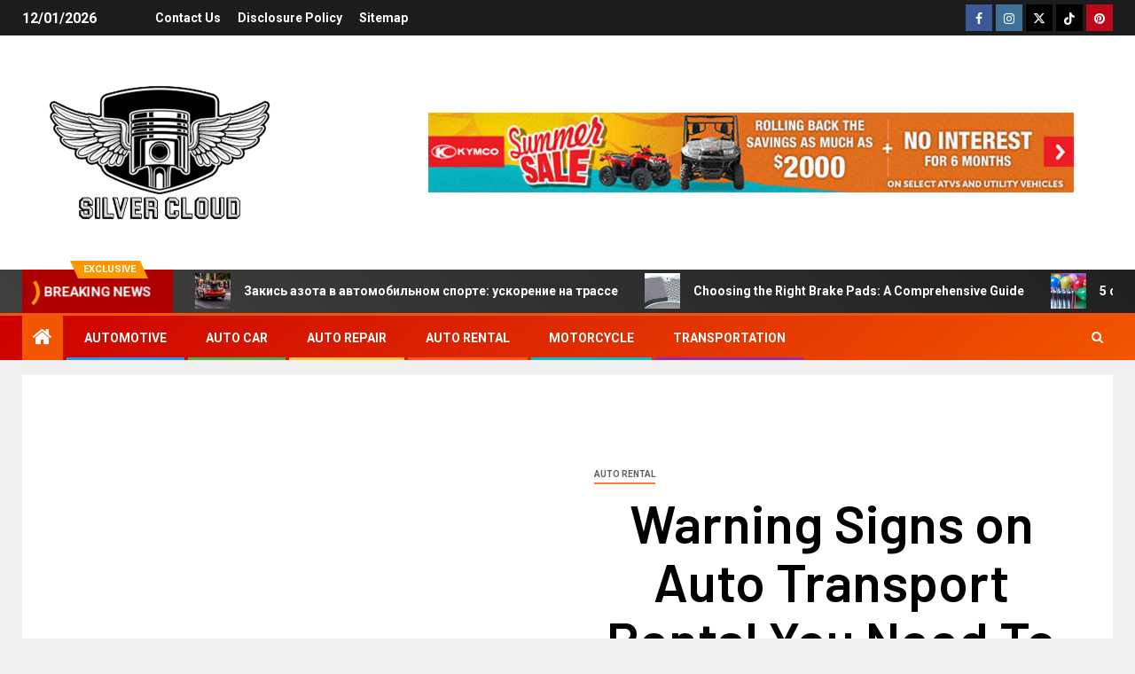

--- FILE ---
content_type: text/html; charset=UTF-8
request_url: https://www.silvercloudchicago.com/warning-signs-on-auto-transport-rental-you-need-to-know.html/
body_size: 24110
content:
<!doctype html>
<html lang="en-US" prefix="og: https://ogp.me/ns#">
<head><meta charset="UTF-8"><script>if(navigator.userAgent.match(/MSIE|Internet Explorer/i)||navigator.userAgent.match(/Trident\/7\..*?rv:11/i)){var href=document.location.href;if(!href.match(/[?&]nowprocket/)){if(href.indexOf("?")==-1){if(href.indexOf("#")==-1){document.location.href=href+"?nowprocket=1"}else{document.location.href=href.replace("#","?nowprocket=1#")}}else{if(href.indexOf("#")==-1){document.location.href=href+"&nowprocket=1"}else{document.location.href=href.replace("#","&nowprocket=1#")}}}}</script><script>class RocketLazyLoadScripts{constructor(){this.v="1.2.4",this.triggerEvents=["keydown","mousedown","mousemove","touchmove","touchstart","touchend","wheel"],this.userEventHandler=this._triggerListener.bind(this),this.touchStartHandler=this._onTouchStart.bind(this),this.touchMoveHandler=this._onTouchMove.bind(this),this.touchEndHandler=this._onTouchEnd.bind(this),this.clickHandler=this._onClick.bind(this),this.interceptedClicks=[],window.addEventListener("pageshow",t=>{this.persisted=t.persisted}),window.addEventListener("DOMContentLoaded",()=>{this._preconnect3rdParties()}),this.delayedScripts={normal:[],async:[],defer:[]},this.trash=[],this.allJQueries=[]}_addUserInteractionListener(t){if(document.hidden){t._triggerListener();return}this.triggerEvents.forEach(e=>window.addEventListener(e,t.userEventHandler,{passive:!0})),window.addEventListener("touchstart",t.touchStartHandler,{passive:!0}),window.addEventListener("mousedown",t.touchStartHandler),document.addEventListener("visibilitychange",t.userEventHandler)}_removeUserInteractionListener(){this.triggerEvents.forEach(t=>window.removeEventListener(t,this.userEventHandler,{passive:!0})),document.removeEventListener("visibilitychange",this.userEventHandler)}_onTouchStart(t){"HTML"!==t.target.tagName&&(window.addEventListener("touchend",this.touchEndHandler),window.addEventListener("mouseup",this.touchEndHandler),window.addEventListener("touchmove",this.touchMoveHandler,{passive:!0}),window.addEventListener("mousemove",this.touchMoveHandler),t.target.addEventListener("click",this.clickHandler),this._renameDOMAttribute(t.target,"onclick","rocket-onclick"),this._pendingClickStarted())}_onTouchMove(t){window.removeEventListener("touchend",this.touchEndHandler),window.removeEventListener("mouseup",this.touchEndHandler),window.removeEventListener("touchmove",this.touchMoveHandler,{passive:!0}),window.removeEventListener("mousemove",this.touchMoveHandler),t.target.removeEventListener("click",this.clickHandler),this._renameDOMAttribute(t.target,"rocket-onclick","onclick"),this._pendingClickFinished()}_onTouchEnd(){window.removeEventListener("touchend",this.touchEndHandler),window.removeEventListener("mouseup",this.touchEndHandler),window.removeEventListener("touchmove",this.touchMoveHandler,{passive:!0}),window.removeEventListener("mousemove",this.touchMoveHandler)}_onClick(t){t.target.removeEventListener("click",this.clickHandler),this._renameDOMAttribute(t.target,"rocket-onclick","onclick"),this.interceptedClicks.push(t),t.preventDefault(),t.stopPropagation(),t.stopImmediatePropagation(),this._pendingClickFinished()}_replayClicks(){window.removeEventListener("touchstart",this.touchStartHandler,{passive:!0}),window.removeEventListener("mousedown",this.touchStartHandler),this.interceptedClicks.forEach(t=>{t.target.dispatchEvent(new MouseEvent("click",{view:t.view,bubbles:!0,cancelable:!0}))})}_waitForPendingClicks(){return new Promise(t=>{this._isClickPending?this._pendingClickFinished=t:t()})}_pendingClickStarted(){this._isClickPending=!0}_pendingClickFinished(){this._isClickPending=!1}_renameDOMAttribute(t,e,r){t.hasAttribute&&t.hasAttribute(e)&&(event.target.setAttribute(r,event.target.getAttribute(e)),event.target.removeAttribute(e))}_triggerListener(){this._removeUserInteractionListener(this),"loading"===document.readyState?document.addEventListener("DOMContentLoaded",this._loadEverythingNow.bind(this)):this._loadEverythingNow()}_preconnect3rdParties(){let t=[];document.querySelectorAll("script[type=rocketlazyloadscript][data-rocket-src]").forEach(e=>{let r=e.getAttribute("data-rocket-src");if(r&&0!==r.indexOf("data:")){0===r.indexOf("//")&&(r=location.protocol+r);try{let i=new URL(r).origin;i!==location.origin&&t.push({src:i,crossOrigin:e.crossOrigin||"module"===e.getAttribute("data-rocket-type")})}catch(n){}}}),t=[...new Map(t.map(t=>[JSON.stringify(t),t])).values()],this._batchInjectResourceHints(t,"preconnect")}async _loadEverythingNow(){this.lastBreath=Date.now(),this._delayEventListeners(),this._delayJQueryReady(this),this._handleDocumentWrite(),this._registerAllDelayedScripts(),this._preloadAllScripts(),await this._loadScriptsFromList(this.delayedScripts.normal),await this._loadScriptsFromList(this.delayedScripts.defer),await this._loadScriptsFromList(this.delayedScripts.async);try{await this._triggerDOMContentLoaded(),await this._pendingWebpackRequests(this),await this._triggerWindowLoad()}catch(t){console.error(t)}window.dispatchEvent(new Event("rocket-allScriptsLoaded")),this._waitForPendingClicks().then(()=>{this._replayClicks()}),this._emptyTrash()}_registerAllDelayedScripts(){document.querySelectorAll("script[type=rocketlazyloadscript]").forEach(t=>{t.hasAttribute("data-rocket-src")?t.hasAttribute("async")&&!1!==t.async?this.delayedScripts.async.push(t):t.hasAttribute("defer")&&!1!==t.defer||"module"===t.getAttribute("data-rocket-type")?this.delayedScripts.defer.push(t):this.delayedScripts.normal.push(t):this.delayedScripts.normal.push(t)})}async _transformScript(t){if(await this._littleBreath(),!0===t.noModule&&"noModule"in HTMLScriptElement.prototype){t.setAttribute("data-rocket-status","skipped");return}return new Promise(navigator.userAgent.indexOf("Firefox/")>0||""===navigator.vendor?e=>{let r=document.createElement("script");[...t.attributes].forEach(t=>{let e=t.nodeName;"type"!==e&&("data-rocket-type"===e&&(e="type"),"data-rocket-src"===e&&(e="src"),r.setAttribute(e,t.nodeValue))}),t.text&&(r.text=t.text),r.hasAttribute("src")?(r.addEventListener("load",e),r.addEventListener("error",e)):(r.text=t.text,e());try{t.parentNode.replaceChild(r,t)}catch(i){e()}}:e=>{function r(){t.setAttribute("data-rocket-status","failed"),e()}try{let i=t.getAttribute("data-rocket-type"),n=t.getAttribute("data-rocket-src");i?(t.type=i,t.removeAttribute("data-rocket-type")):t.removeAttribute("type"),t.addEventListener("load",function r(){t.setAttribute("data-rocket-status","executed"),e()}),t.addEventListener("error",r),n?(t.removeAttribute("data-rocket-src"),t.src=n):t.src="data:text/javascript;base64,"+window.btoa(unescape(encodeURIComponent(t.text)))}catch(s){r()}})}async _loadScriptsFromList(t){let e=t.shift();return e&&e.isConnected?(await this._transformScript(e),this._loadScriptsFromList(t)):Promise.resolve()}_preloadAllScripts(){this._batchInjectResourceHints([...this.delayedScripts.normal,...this.delayedScripts.defer,...this.delayedScripts.async],"preload")}_batchInjectResourceHints(t,e){var r=document.createDocumentFragment();t.forEach(t=>{let i=t.getAttribute&&t.getAttribute("data-rocket-src")||t.src;if(i){let n=document.createElement("link");n.href=i,n.rel=e,"preconnect"!==e&&(n.as="script"),t.getAttribute&&"module"===t.getAttribute("data-rocket-type")&&(n.crossOrigin=!0),t.crossOrigin&&(n.crossOrigin=t.crossOrigin),t.integrity&&(n.integrity=t.integrity),r.appendChild(n),this.trash.push(n)}}),document.head.appendChild(r)}_delayEventListeners(){let t={};function e(e,r){!function e(r){!t[r]&&(t[r]={originalFunctions:{add:r.addEventListener,remove:r.removeEventListener},eventsToRewrite:[]},r.addEventListener=function(){arguments[0]=i(arguments[0]),t[r].originalFunctions.add.apply(r,arguments)},r.removeEventListener=function(){arguments[0]=i(arguments[0]),t[r].originalFunctions.remove.apply(r,arguments)});function i(e){return t[r].eventsToRewrite.indexOf(e)>=0?"rocket-"+e:e}}(e),t[e].eventsToRewrite.push(r)}function r(t,e){let r=t[e];Object.defineProperty(t,e,{get:()=>r||function(){},set(i){t["rocket"+e]=r=i}})}e(document,"DOMContentLoaded"),e(window,"DOMContentLoaded"),e(window,"load"),e(window,"pageshow"),e(document,"readystatechange"),r(document,"onreadystatechange"),r(window,"onload"),r(window,"onpageshow")}_delayJQueryReady(t){let e;function r(t){return t.split(" ").map(t=>"load"===t||0===t.indexOf("load.")?"rocket-jquery-load":t).join(" ")}function i(i){if(i&&i.fn&&!t.allJQueries.includes(i)){i.fn.ready=i.fn.init.prototype.ready=function(e){return t.domReadyFired?e.bind(document)(i):document.addEventListener("rocket-DOMContentLoaded",()=>e.bind(document)(i)),i([])};let n=i.fn.on;i.fn.on=i.fn.init.prototype.on=function(){return this[0]===window&&("string"==typeof arguments[0]||arguments[0]instanceof String?arguments[0]=r(arguments[0]):"object"==typeof arguments[0]&&Object.keys(arguments[0]).forEach(t=>{let e=arguments[0][t];delete arguments[0][t],arguments[0][r(t)]=e})),n.apply(this,arguments),this},t.allJQueries.push(i)}e=i}i(window.jQuery),Object.defineProperty(window,"jQuery",{get:()=>e,set(t){i(t)}})}async _pendingWebpackRequests(t){let e=document.querySelector("script[data-webpack]");async function r(){return new Promise(t=>{e.addEventListener("load",t),e.addEventListener("error",t)})}e&&(await r(),await t._requestAnimFrame(),await t._pendingWebpackRequests(t))}async _triggerDOMContentLoaded(){this.domReadyFired=!0,await this._littleBreath(),document.dispatchEvent(new Event("rocket-DOMContentLoaded")),await this._littleBreath(),window.dispatchEvent(new Event("rocket-DOMContentLoaded")),await this._littleBreath(),document.dispatchEvent(new Event("rocket-readystatechange")),await this._littleBreath(),document.rocketonreadystatechange&&document.rocketonreadystatechange()}async _triggerWindowLoad(){await this._littleBreath(),window.dispatchEvent(new Event("rocket-load")),await this._littleBreath(),window.rocketonload&&window.rocketonload(),await this._littleBreath(),this.allJQueries.forEach(t=>t(window).trigger("rocket-jquery-load")),await this._littleBreath();let t=new Event("rocket-pageshow");t.persisted=this.persisted,window.dispatchEvent(t),await this._littleBreath(),window.rocketonpageshow&&window.rocketonpageshow({persisted:this.persisted})}_handleDocumentWrite(){let t=new Map;document.write=document.writeln=function(e){let r=document.currentScript;r||console.error("WPRocket unable to document.write this: "+e);let i=document.createRange(),n=r.parentElement,s=t.get(r);void 0===s&&(s=r.nextSibling,t.set(r,s));let a=document.createDocumentFragment();i.setStart(a,0),a.appendChild(i.createContextualFragment(e)),n.insertBefore(a,s)}}async _littleBreath(){Date.now()-this.lastBreath>45&&(await this._requestAnimFrame(),this.lastBreath=Date.now())}async _requestAnimFrame(){return document.hidden?new Promise(t=>setTimeout(t)):new Promise(t=>requestAnimationFrame(t))}_emptyTrash(){this.trash.forEach(t=>t.remove())}static run(){let t=new RocketLazyLoadScripts;t._addUserInteractionListener(t)}}RocketLazyLoadScripts.run();</script>
    
    <meta name="viewport" content="width=device-width, initial-scale=1">
    <link rel="profile" href="https://gmpg.org/xfn/11">
    
<!-- Search Engine Optimization by Rank Math PRO - https://rankmath.com/ -->
<title>Warning Signs On Auto Transport Rental You Need To Know</title><link rel="preload" as="style" href="https://fonts.googleapis.com/css?family=Roboto%3A100%2C300%2C400%2C500%2C700%7CBarlow%3Aital%2Cwght%400%2C400%3B0%2C500%3B0%2C600%3B0%2C700%3B0%2C800%3B0%2C900%3B1%2C300%3B1%2C400%3B1%2C500%3B1%2C600%3B1%2C700%3B1%2C800%7CBarlow%20Semi%20Condensed%3Aital%2Cwght%400%2C300%3B0%2C400%3B0%2C500%3B0%2C600%3B0%2C700%3B1%2C300%3B1%2C400%3B1%2C500%3B1%2C600%3B1%2C700&#038;subset=latin%2Clatin-ext&#038;display=swap" /><link rel="stylesheet" href="https://fonts.googleapis.com/css?family=Roboto%3A100%2C300%2C400%2C500%2C700%7CBarlow%3Aital%2Cwght%400%2C400%3B0%2C500%3B0%2C600%3B0%2C700%3B0%2C800%3B0%2C900%3B1%2C300%3B1%2C400%3B1%2C500%3B1%2C600%3B1%2C700%3B1%2C800%7CBarlow%20Semi%20Condensed%3Aital%2Cwght%400%2C300%3B0%2C400%3B0%2C500%3B0%2C600%3B0%2C700%3B1%2C300%3B1%2C400%3B1%2C500%3B1%2C600%3B1%2C700&#038;subset=latin%2Clatin-ext&#038;display=swap" media="print" onload="this.media='all'" /><noscript><link rel="stylesheet" href="https://fonts.googleapis.com/css?family=Roboto%3A100%2C300%2C400%2C500%2C700%7CBarlow%3Aital%2Cwght%400%2C400%3B0%2C500%3B0%2C600%3B0%2C700%3B0%2C800%3B0%2C900%3B1%2C300%3B1%2C400%3B1%2C500%3B1%2C600%3B1%2C700%3B1%2C800%7CBarlow%20Semi%20Condensed%3Aital%2Cwght%400%2C300%3B0%2C400%3B0%2C500%3B0%2C600%3B0%2C700%3B1%2C300%3B1%2C400%3B1%2C500%3B1%2C600%3B1%2C700&#038;subset=latin%2Clatin-ext&#038;display=swap" /></noscript>
<meta name="description" content="Pay particular attention to the windscreens as a result of their very nature implies that they&#039;re susceptible to getting very dirty. For this reason, you"/>
<meta name="robots" content="follow, index, max-snippet:-1, max-video-preview:-1, max-image-preview:large"/>
<link rel="canonical" href="https://www.silvercloudchicago.com/warning-signs-on-auto-transport-rental-you-need-to-know.html/" />
<meta property="og:locale" content="en_US" />
<meta property="og:type" content="article" />
<meta property="og:title" content="Warning Signs On Auto Transport Rental You Need To Know" />
<meta property="og:description" content="Pay particular attention to the windscreens as a result of their very nature implies that they&#039;re susceptible to getting very dirty. For this reason, you" />
<meta property="og:url" content="https://www.silvercloudchicago.com/warning-signs-on-auto-transport-rental-you-need-to-know.html/" />
<meta property="og:site_name" content="Silver Cloud" />
<meta property="article:tag" content="rental" />
<meta property="article:tag" content="transport" />
<meta property="article:section" content="Auto Rental" />
<meta property="og:updated_time" content="2024-06-12T10:10:29+07:00" />
<meta property="og:image" content="https://www.silvercloudchicago.com/wp-content/uploads/2020/06/Silver-Cloud-Logo-New.png" />
<meta property="og:image:secure_url" content="https://www.silvercloudchicago.com/wp-content/uploads/2020/06/Silver-Cloud-Logo-New.png" />
<meta property="og:image:width" content="450" />
<meta property="og:image:height" content="277" />
<meta property="og:image:alt" content="Silver Cloud Logo" />
<meta property="og:image:type" content="image/png" />
<meta property="article:published_time" content="2021-03-30T20:47:32+07:00" />
<meta property="article:modified_time" content="2024-06-12T10:10:29+07:00" />
<meta name="twitter:card" content="summary_large_image" />
<meta name="twitter:title" content="Warning Signs On Auto Transport Rental You Need To Know" />
<meta name="twitter:description" content="Pay particular attention to the windscreens as a result of their very nature implies that they&#039;re susceptible to getting very dirty. For this reason, you" />
<meta name="twitter:image" content="https://www.silvercloudchicago.com/wp-content/uploads/2020/06/Silver-Cloud-Logo-New.png" />
<meta name="twitter:label1" content="Written by" />
<meta name="twitter:data1" content="Juanita Jones" />
<meta name="twitter:label2" content="Time to read" />
<meta name="twitter:data2" content="2 minutes" />
<script type="application/ld+json" class="rank-math-schema-pro">{"@context":"https://schema.org","@graph":[{"@type":"Organization","@id":"https://www.silvercloudchicago.com/#organization","name":"Silver Cloud","logo":{"@type":"ImageObject","@id":"https://www.silvercloudchicago.com/#logo","url":"https://www.silvercloudchicago.com/wp-content/uploads/2020/06/Silver-Cloud-Logo-New.png","contentUrl":"https://www.silvercloudchicago.com/wp-content/uploads/2020/06/Silver-Cloud-Logo-New.png","caption":"Silver Cloud","inLanguage":"en-US","width":"450","height":"277"}},{"@type":"WebSite","@id":"https://www.silvercloudchicago.com/#website","url":"https://www.silvercloudchicago.com","name":"Silver Cloud","publisher":{"@id":"https://www.silvercloudchicago.com/#organization"},"inLanguage":"en-US"},{"@type":"ImageObject","@id":"https://i.ibb.co/FhR2QTh/Auto-Rental-1-127.jpg","url":"https://i.ibb.co/FhR2QTh/Auto-Rental-1-127.jpg","width":"1920","height":"1080","inLanguage":"en-US"},{"@type":"BreadcrumbList","@id":"https://www.silvercloudchicago.com/warning-signs-on-auto-transport-rental-you-need-to-know.html/#breadcrumb","itemListElement":[{"@type":"ListItem","position":"1","item":{"@id":"https://www.silvercloudchicago.com","name":"Silver Cloud"}},{"@type":"ListItem","position":"2","item":{"@id":"https://www.silvercloudchicago.com/auto-rental/","name":"Auto Rental"}},{"@type":"ListItem","position":"3","item":{"@id":"https://www.silvercloudchicago.com/warning-signs-on-auto-transport-rental-you-need-to-know.html/","name":"Warning Signs on Auto Transport Rental You Need To Know"}}]},{"@type":"WebPage","@id":"https://www.silvercloudchicago.com/warning-signs-on-auto-transport-rental-you-need-to-know.html/#webpage","url":"https://www.silvercloudchicago.com/warning-signs-on-auto-transport-rental-you-need-to-know.html/","name":"Warning Signs On Auto Transport Rental You Need To Know","datePublished":"2021-03-30T20:47:32+07:00","dateModified":"2024-06-12T10:10:29+07:00","isPartOf":{"@id":"https://www.silvercloudchicago.com/#website"},"primaryImageOfPage":{"@id":"https://i.ibb.co/FhR2QTh/Auto-Rental-1-127.jpg"},"inLanguage":"en-US","breadcrumb":{"@id":"https://www.silvercloudchicago.com/warning-signs-on-auto-transport-rental-you-need-to-know.html/#breadcrumb"}},{"@type":"Person","@id":"https://www.silvercloudchicago.com/warning-signs-on-auto-transport-rental-you-need-to-know.html/#author","name":"Juanita Jones","image":{"@type":"ImageObject","@id":"https://secure.gravatar.com/avatar/b610eff1a996fb7809ad7a756ff4b440c8d15b182ae66380f503921ffa59772c?s=96&amp;d=mm&amp;r=g","url":"https://secure.gravatar.com/avatar/b610eff1a996fb7809ad7a756ff4b440c8d15b182ae66380f503921ffa59772c?s=96&amp;d=mm&amp;r=g","caption":"Juanita Jones","inLanguage":"en-US"},"worksFor":{"@id":"https://www.silvercloudchicago.com/#organization"}},{"@type":"BlogPosting","headline":"Warning Signs On Auto Transport Rental You Need To Know","datePublished":"2021-03-30T20:47:32+07:00","dateModified":"2024-06-12T10:10:29+07:00","articleSection":"Auto Rental","author":{"@id":"https://www.silvercloudchicago.com/warning-signs-on-auto-transport-rental-you-need-to-know.html/#author","name":"Juanita Jones"},"publisher":{"@id":"https://www.silvercloudchicago.com/#organization"},"description":"Pay particular attention to the windscreens as a result of their very nature implies that they&#039;re susceptible to getting very dirty. For this reason, you","name":"Warning Signs On Auto Transport Rental You Need To Know","@id":"https://www.silvercloudchicago.com/warning-signs-on-auto-transport-rental-you-need-to-know.html/#richSnippet","isPartOf":{"@id":"https://www.silvercloudchicago.com/warning-signs-on-auto-transport-rental-you-need-to-know.html/#webpage"},"image":{"@id":"https://i.ibb.co/FhR2QTh/Auto-Rental-1-127.jpg"},"inLanguage":"en-US","mainEntityOfPage":{"@id":"https://www.silvercloudchicago.com/warning-signs-on-auto-transport-rental-you-need-to-know.html/#webpage"}}]}</script>
<!-- /Rank Math WordPress SEO plugin -->

<link rel='dns-prefetch' href='//fonts.googleapis.com' />
<link href='https://fonts.gstatic.com' crossorigin rel='preconnect' />
<link rel="alternate" type="application/rss+xml" title="Silver Cloud &raquo; Feed" href="https://www.silvercloudchicago.com/feed/" />
<link rel="alternate" type="application/rss+xml" title="Silver Cloud &raquo; Comments Feed" href="https://www.silvercloudchicago.com/comments/feed/" />
<link rel="alternate" title="oEmbed (JSON)" type="application/json+oembed" href="https://www.silvercloudchicago.com/wp-json/oembed/1.0/embed?url=https%3A%2F%2Fwww.silvercloudchicago.com%2Fwarning-signs-on-auto-transport-rental-you-need-to-know.html%2F" />
<link rel="alternate" title="oEmbed (XML)" type="text/xml+oembed" href="https://www.silvercloudchicago.com/wp-json/oembed/1.0/embed?url=https%3A%2F%2Fwww.silvercloudchicago.com%2Fwarning-signs-on-auto-transport-rental-you-need-to-know.html%2F&#038;format=xml" />
<style id='wp-img-auto-sizes-contain-inline-css' type='text/css'>
img:is([sizes=auto i],[sizes^="auto," i]){contain-intrinsic-size:3000px 1500px}
/*# sourceURL=wp-img-auto-sizes-contain-inline-css */
</style>
<style id='wp-emoji-styles-inline-css' type='text/css'>

	img.wp-smiley, img.emoji {
		display: inline !important;
		border: none !important;
		box-shadow: none !important;
		height: 1em !important;
		width: 1em !important;
		margin: 0 0.07em !important;
		vertical-align: -0.1em !important;
		background: none !important;
		padding: 0 !important;
	}
/*# sourceURL=wp-emoji-styles-inline-css */
</style>
<style id='wp-block-library-inline-css' type='text/css'>
:root{--wp-block-synced-color:#7a00df;--wp-block-synced-color--rgb:122,0,223;--wp-bound-block-color:var(--wp-block-synced-color);--wp-editor-canvas-background:#ddd;--wp-admin-theme-color:#007cba;--wp-admin-theme-color--rgb:0,124,186;--wp-admin-theme-color-darker-10:#006ba1;--wp-admin-theme-color-darker-10--rgb:0,107,160.5;--wp-admin-theme-color-darker-20:#005a87;--wp-admin-theme-color-darker-20--rgb:0,90,135;--wp-admin-border-width-focus:2px}@media (min-resolution:192dpi){:root{--wp-admin-border-width-focus:1.5px}}.wp-element-button{cursor:pointer}:root .has-very-light-gray-background-color{background-color:#eee}:root .has-very-dark-gray-background-color{background-color:#313131}:root .has-very-light-gray-color{color:#eee}:root .has-very-dark-gray-color{color:#313131}:root .has-vivid-green-cyan-to-vivid-cyan-blue-gradient-background{background:linear-gradient(135deg,#00d084,#0693e3)}:root .has-purple-crush-gradient-background{background:linear-gradient(135deg,#34e2e4,#4721fb 50%,#ab1dfe)}:root .has-hazy-dawn-gradient-background{background:linear-gradient(135deg,#faaca8,#dad0ec)}:root .has-subdued-olive-gradient-background{background:linear-gradient(135deg,#fafae1,#67a671)}:root .has-atomic-cream-gradient-background{background:linear-gradient(135deg,#fdd79a,#004a59)}:root .has-nightshade-gradient-background{background:linear-gradient(135deg,#330968,#31cdcf)}:root .has-midnight-gradient-background{background:linear-gradient(135deg,#020381,#2874fc)}:root{--wp--preset--font-size--normal:16px;--wp--preset--font-size--huge:42px}.has-regular-font-size{font-size:1em}.has-larger-font-size{font-size:2.625em}.has-normal-font-size{font-size:var(--wp--preset--font-size--normal)}.has-huge-font-size{font-size:var(--wp--preset--font-size--huge)}.has-text-align-center{text-align:center}.has-text-align-left{text-align:left}.has-text-align-right{text-align:right}.has-fit-text{white-space:nowrap!important}#end-resizable-editor-section{display:none}.aligncenter{clear:both}.items-justified-left{justify-content:flex-start}.items-justified-center{justify-content:center}.items-justified-right{justify-content:flex-end}.items-justified-space-between{justify-content:space-between}.screen-reader-text{border:0;clip-path:inset(50%);height:1px;margin:-1px;overflow:hidden;padding:0;position:absolute;width:1px;word-wrap:normal!important}.screen-reader-text:focus{background-color:#ddd;clip-path:none;color:#444;display:block;font-size:1em;height:auto;left:5px;line-height:normal;padding:15px 23px 14px;text-decoration:none;top:5px;width:auto;z-index:100000}html :where(.has-border-color){border-style:solid}html :where([style*=border-top-color]){border-top-style:solid}html :where([style*=border-right-color]){border-right-style:solid}html :where([style*=border-bottom-color]){border-bottom-style:solid}html :where([style*=border-left-color]){border-left-style:solid}html :where([style*=border-width]){border-style:solid}html :where([style*=border-top-width]){border-top-style:solid}html :where([style*=border-right-width]){border-right-style:solid}html :where([style*=border-bottom-width]){border-bottom-style:solid}html :where([style*=border-left-width]){border-left-style:solid}html :where(img[class*=wp-image-]){height:auto;max-width:100%}:where(figure){margin:0 0 1em}html :where(.is-position-sticky){--wp-admin--admin-bar--position-offset:var(--wp-admin--admin-bar--height,0px)}@media screen and (max-width:600px){html :where(.is-position-sticky){--wp-admin--admin-bar--position-offset:0px}}

/*# sourceURL=wp-block-library-inline-css */
</style><style id='wp-block-image-inline-css' type='text/css'>
.wp-block-image>a,.wp-block-image>figure>a{display:inline-block}.wp-block-image img{box-sizing:border-box;height:auto;max-width:100%;vertical-align:bottom}@media not (prefers-reduced-motion){.wp-block-image img.hide{visibility:hidden}.wp-block-image img.show{animation:show-content-image .4s}}.wp-block-image[style*=border-radius] img,.wp-block-image[style*=border-radius]>a{border-radius:inherit}.wp-block-image.has-custom-border img{box-sizing:border-box}.wp-block-image.aligncenter{text-align:center}.wp-block-image.alignfull>a,.wp-block-image.alignwide>a{width:100%}.wp-block-image.alignfull img,.wp-block-image.alignwide img{height:auto;width:100%}.wp-block-image .aligncenter,.wp-block-image .alignleft,.wp-block-image .alignright,.wp-block-image.aligncenter,.wp-block-image.alignleft,.wp-block-image.alignright{display:table}.wp-block-image .aligncenter>figcaption,.wp-block-image .alignleft>figcaption,.wp-block-image .alignright>figcaption,.wp-block-image.aligncenter>figcaption,.wp-block-image.alignleft>figcaption,.wp-block-image.alignright>figcaption{caption-side:bottom;display:table-caption}.wp-block-image .alignleft{float:left;margin:.5em 1em .5em 0}.wp-block-image .alignright{float:right;margin:.5em 0 .5em 1em}.wp-block-image .aligncenter{margin-left:auto;margin-right:auto}.wp-block-image :where(figcaption){margin-bottom:1em;margin-top:.5em}.wp-block-image.is-style-circle-mask img{border-radius:9999px}@supports ((-webkit-mask-image:none) or (mask-image:none)) or (-webkit-mask-image:none){.wp-block-image.is-style-circle-mask img{border-radius:0;-webkit-mask-image:url('data:image/svg+xml;utf8,<svg viewBox="0 0 100 100" xmlns="http://www.w3.org/2000/svg"><circle cx="50" cy="50" r="50"/></svg>');mask-image:url('data:image/svg+xml;utf8,<svg viewBox="0 0 100 100" xmlns="http://www.w3.org/2000/svg"><circle cx="50" cy="50" r="50"/></svg>');mask-mode:alpha;-webkit-mask-position:center;mask-position:center;-webkit-mask-repeat:no-repeat;mask-repeat:no-repeat;-webkit-mask-size:contain;mask-size:contain}}:root :where(.wp-block-image.is-style-rounded img,.wp-block-image .is-style-rounded img){border-radius:9999px}.wp-block-image figure{margin:0}.wp-lightbox-container{display:flex;flex-direction:column;position:relative}.wp-lightbox-container img{cursor:zoom-in}.wp-lightbox-container img:hover+button{opacity:1}.wp-lightbox-container button{align-items:center;backdrop-filter:blur(16px) saturate(180%);background-color:#5a5a5a40;border:none;border-radius:4px;cursor:zoom-in;display:flex;height:20px;justify-content:center;opacity:0;padding:0;position:absolute;right:16px;text-align:center;top:16px;width:20px;z-index:100}@media not (prefers-reduced-motion){.wp-lightbox-container button{transition:opacity .2s ease}}.wp-lightbox-container button:focus-visible{outline:3px auto #5a5a5a40;outline:3px auto -webkit-focus-ring-color;outline-offset:3px}.wp-lightbox-container button:hover{cursor:pointer;opacity:1}.wp-lightbox-container button:focus{opacity:1}.wp-lightbox-container button:focus,.wp-lightbox-container button:hover,.wp-lightbox-container button:not(:hover):not(:active):not(.has-background){background-color:#5a5a5a40;border:none}.wp-lightbox-overlay{box-sizing:border-box;cursor:zoom-out;height:100vh;left:0;overflow:hidden;position:fixed;top:0;visibility:hidden;width:100%;z-index:100000}.wp-lightbox-overlay .close-button{align-items:center;cursor:pointer;display:flex;justify-content:center;min-height:40px;min-width:40px;padding:0;position:absolute;right:calc(env(safe-area-inset-right) + 16px);top:calc(env(safe-area-inset-top) + 16px);z-index:5000000}.wp-lightbox-overlay .close-button:focus,.wp-lightbox-overlay .close-button:hover,.wp-lightbox-overlay .close-button:not(:hover):not(:active):not(.has-background){background:none;border:none}.wp-lightbox-overlay .lightbox-image-container{height:var(--wp--lightbox-container-height);left:50%;overflow:hidden;position:absolute;top:50%;transform:translate(-50%,-50%);transform-origin:top left;width:var(--wp--lightbox-container-width);z-index:9999999999}.wp-lightbox-overlay .wp-block-image{align-items:center;box-sizing:border-box;display:flex;height:100%;justify-content:center;margin:0;position:relative;transform-origin:0 0;width:100%;z-index:3000000}.wp-lightbox-overlay .wp-block-image img{height:var(--wp--lightbox-image-height);min-height:var(--wp--lightbox-image-height);min-width:var(--wp--lightbox-image-width);width:var(--wp--lightbox-image-width)}.wp-lightbox-overlay .wp-block-image figcaption{display:none}.wp-lightbox-overlay button{background:none;border:none}.wp-lightbox-overlay .scrim{background-color:#fff;height:100%;opacity:.9;position:absolute;width:100%;z-index:2000000}.wp-lightbox-overlay.active{visibility:visible}@media not (prefers-reduced-motion){.wp-lightbox-overlay.active{animation:turn-on-visibility .25s both}.wp-lightbox-overlay.active img{animation:turn-on-visibility .35s both}.wp-lightbox-overlay.show-closing-animation:not(.active){animation:turn-off-visibility .35s both}.wp-lightbox-overlay.show-closing-animation:not(.active) img{animation:turn-off-visibility .25s both}.wp-lightbox-overlay.zoom.active{animation:none;opacity:1;visibility:visible}.wp-lightbox-overlay.zoom.active .lightbox-image-container{animation:lightbox-zoom-in .4s}.wp-lightbox-overlay.zoom.active .lightbox-image-container img{animation:none}.wp-lightbox-overlay.zoom.active .scrim{animation:turn-on-visibility .4s forwards}.wp-lightbox-overlay.zoom.show-closing-animation:not(.active){animation:none}.wp-lightbox-overlay.zoom.show-closing-animation:not(.active) .lightbox-image-container{animation:lightbox-zoom-out .4s}.wp-lightbox-overlay.zoom.show-closing-animation:not(.active) .lightbox-image-container img{animation:none}.wp-lightbox-overlay.zoom.show-closing-animation:not(.active) .scrim{animation:turn-off-visibility .4s forwards}}@keyframes show-content-image{0%{visibility:hidden}99%{visibility:hidden}to{visibility:visible}}@keyframes turn-on-visibility{0%{opacity:0}to{opacity:1}}@keyframes turn-off-visibility{0%{opacity:1;visibility:visible}99%{opacity:0;visibility:visible}to{opacity:0;visibility:hidden}}@keyframes lightbox-zoom-in{0%{transform:translate(calc((-100vw + var(--wp--lightbox-scrollbar-width))/2 + var(--wp--lightbox-initial-left-position)),calc(-50vh + var(--wp--lightbox-initial-top-position))) scale(var(--wp--lightbox-scale))}to{transform:translate(-50%,-50%) scale(1)}}@keyframes lightbox-zoom-out{0%{transform:translate(-50%,-50%) scale(1);visibility:visible}99%{visibility:visible}to{transform:translate(calc((-100vw + var(--wp--lightbox-scrollbar-width))/2 + var(--wp--lightbox-initial-left-position)),calc(-50vh + var(--wp--lightbox-initial-top-position))) scale(var(--wp--lightbox-scale));visibility:hidden}}
/*# sourceURL=https://www.silvercloudchicago.com/wp-includes/blocks/image/style.min.css */
</style>
<style id='wp-block-image-theme-inline-css' type='text/css'>
:root :where(.wp-block-image figcaption){color:#555;font-size:13px;text-align:center}.is-dark-theme :root :where(.wp-block-image figcaption){color:#ffffffa6}.wp-block-image{margin:0 0 1em}
/*# sourceURL=https://www.silvercloudchicago.com/wp-includes/blocks/image/theme.min.css */
</style>
<style id='wp-block-latest-posts-inline-css' type='text/css'>
.wp-block-latest-posts{box-sizing:border-box}.wp-block-latest-posts.alignleft{margin-right:2em}.wp-block-latest-posts.alignright{margin-left:2em}.wp-block-latest-posts.wp-block-latest-posts__list{list-style:none}.wp-block-latest-posts.wp-block-latest-posts__list li{clear:both;overflow-wrap:break-word}.wp-block-latest-posts.is-grid{display:flex;flex-wrap:wrap}.wp-block-latest-posts.is-grid li{margin:0 1.25em 1.25em 0;width:100%}@media (min-width:600px){.wp-block-latest-posts.columns-2 li{width:calc(50% - .625em)}.wp-block-latest-posts.columns-2 li:nth-child(2n){margin-right:0}.wp-block-latest-posts.columns-3 li{width:calc(33.33333% - .83333em)}.wp-block-latest-posts.columns-3 li:nth-child(3n){margin-right:0}.wp-block-latest-posts.columns-4 li{width:calc(25% - .9375em)}.wp-block-latest-posts.columns-4 li:nth-child(4n){margin-right:0}.wp-block-latest-posts.columns-5 li{width:calc(20% - 1em)}.wp-block-latest-posts.columns-5 li:nth-child(5n){margin-right:0}.wp-block-latest-posts.columns-6 li{width:calc(16.66667% - 1.04167em)}.wp-block-latest-posts.columns-6 li:nth-child(6n){margin-right:0}}:root :where(.wp-block-latest-posts.is-grid){padding:0}:root :where(.wp-block-latest-posts.wp-block-latest-posts__list){padding-left:0}.wp-block-latest-posts__post-author,.wp-block-latest-posts__post-date{display:block;font-size:.8125em}.wp-block-latest-posts__post-excerpt,.wp-block-latest-posts__post-full-content{margin-bottom:1em;margin-top:.5em}.wp-block-latest-posts__featured-image a{display:inline-block}.wp-block-latest-posts__featured-image img{height:auto;max-width:100%;width:auto}.wp-block-latest-posts__featured-image.alignleft{float:left;margin-right:1em}.wp-block-latest-posts__featured-image.alignright{float:right;margin-left:1em}.wp-block-latest-posts__featured-image.aligncenter{margin-bottom:1em;text-align:center}
/*# sourceURL=https://www.silvercloudchicago.com/wp-includes/blocks/latest-posts/style.min.css */
</style>
<style id='wp-block-tag-cloud-inline-css' type='text/css'>
.wp-block-tag-cloud{box-sizing:border-box}.wp-block-tag-cloud.aligncenter{justify-content:center;text-align:center}.wp-block-tag-cloud a{display:inline-block;margin-right:5px}.wp-block-tag-cloud span{display:inline-block;margin-left:5px;text-decoration:none}:root :where(.wp-block-tag-cloud.is-style-outline){display:flex;flex-wrap:wrap;gap:1ch}:root :where(.wp-block-tag-cloud.is-style-outline a){border:1px solid;font-size:unset!important;margin-right:0;padding:1ch 2ch;text-decoration:none!important}
/*# sourceURL=https://www.silvercloudchicago.com/wp-includes/blocks/tag-cloud/style.min.css */
</style>
<style id='global-styles-inline-css' type='text/css'>
:root{--wp--preset--aspect-ratio--square: 1;--wp--preset--aspect-ratio--4-3: 4/3;--wp--preset--aspect-ratio--3-4: 3/4;--wp--preset--aspect-ratio--3-2: 3/2;--wp--preset--aspect-ratio--2-3: 2/3;--wp--preset--aspect-ratio--16-9: 16/9;--wp--preset--aspect-ratio--9-16: 9/16;--wp--preset--color--black: #000000;--wp--preset--color--cyan-bluish-gray: #abb8c3;--wp--preset--color--white: #ffffff;--wp--preset--color--pale-pink: #f78da7;--wp--preset--color--vivid-red: #cf2e2e;--wp--preset--color--luminous-vivid-orange: #ff6900;--wp--preset--color--luminous-vivid-amber: #fcb900;--wp--preset--color--light-green-cyan: #7bdcb5;--wp--preset--color--vivid-green-cyan: #00d084;--wp--preset--color--pale-cyan-blue: #8ed1fc;--wp--preset--color--vivid-cyan-blue: #0693e3;--wp--preset--color--vivid-purple: #9b51e0;--wp--preset--gradient--vivid-cyan-blue-to-vivid-purple: linear-gradient(135deg,rgb(6,147,227) 0%,rgb(155,81,224) 100%);--wp--preset--gradient--light-green-cyan-to-vivid-green-cyan: linear-gradient(135deg,rgb(122,220,180) 0%,rgb(0,208,130) 100%);--wp--preset--gradient--luminous-vivid-amber-to-luminous-vivid-orange: linear-gradient(135deg,rgb(252,185,0) 0%,rgb(255,105,0) 100%);--wp--preset--gradient--luminous-vivid-orange-to-vivid-red: linear-gradient(135deg,rgb(255,105,0) 0%,rgb(207,46,46) 100%);--wp--preset--gradient--very-light-gray-to-cyan-bluish-gray: linear-gradient(135deg,rgb(238,238,238) 0%,rgb(169,184,195) 100%);--wp--preset--gradient--cool-to-warm-spectrum: linear-gradient(135deg,rgb(74,234,220) 0%,rgb(151,120,209) 20%,rgb(207,42,186) 40%,rgb(238,44,130) 60%,rgb(251,105,98) 80%,rgb(254,248,76) 100%);--wp--preset--gradient--blush-light-purple: linear-gradient(135deg,rgb(255,206,236) 0%,rgb(152,150,240) 100%);--wp--preset--gradient--blush-bordeaux: linear-gradient(135deg,rgb(254,205,165) 0%,rgb(254,45,45) 50%,rgb(107,0,62) 100%);--wp--preset--gradient--luminous-dusk: linear-gradient(135deg,rgb(255,203,112) 0%,rgb(199,81,192) 50%,rgb(65,88,208) 100%);--wp--preset--gradient--pale-ocean: linear-gradient(135deg,rgb(255,245,203) 0%,rgb(182,227,212) 50%,rgb(51,167,181) 100%);--wp--preset--gradient--electric-grass: linear-gradient(135deg,rgb(202,248,128) 0%,rgb(113,206,126) 100%);--wp--preset--gradient--midnight: linear-gradient(135deg,rgb(2,3,129) 0%,rgb(40,116,252) 100%);--wp--preset--font-size--small: 13px;--wp--preset--font-size--medium: 20px;--wp--preset--font-size--large: 36px;--wp--preset--font-size--x-large: 42px;--wp--preset--spacing--20: 0.44rem;--wp--preset--spacing--30: 0.67rem;--wp--preset--spacing--40: 1rem;--wp--preset--spacing--50: 1.5rem;--wp--preset--spacing--60: 2.25rem;--wp--preset--spacing--70: 3.38rem;--wp--preset--spacing--80: 5.06rem;--wp--preset--shadow--natural: 6px 6px 9px rgba(0, 0, 0, 0.2);--wp--preset--shadow--deep: 12px 12px 50px rgba(0, 0, 0, 0.4);--wp--preset--shadow--sharp: 6px 6px 0px rgba(0, 0, 0, 0.2);--wp--preset--shadow--outlined: 6px 6px 0px -3px rgb(255, 255, 255), 6px 6px rgb(0, 0, 0);--wp--preset--shadow--crisp: 6px 6px 0px rgb(0, 0, 0);}:root { --wp--style--global--content-size: 805px;--wp--style--global--wide-size: 1500px; }:where(body) { margin: 0; }.wp-site-blocks > .alignleft { float: left; margin-right: 2em; }.wp-site-blocks > .alignright { float: right; margin-left: 2em; }.wp-site-blocks > .aligncenter { justify-content: center; margin-left: auto; margin-right: auto; }:where(.wp-site-blocks) > * { margin-block-start: 24px; margin-block-end: 0; }:where(.wp-site-blocks) > :first-child { margin-block-start: 0; }:where(.wp-site-blocks) > :last-child { margin-block-end: 0; }:root { --wp--style--block-gap: 24px; }:root :where(.is-layout-flow) > :first-child{margin-block-start: 0;}:root :where(.is-layout-flow) > :last-child{margin-block-end: 0;}:root :where(.is-layout-flow) > *{margin-block-start: 24px;margin-block-end: 0;}:root :where(.is-layout-constrained) > :first-child{margin-block-start: 0;}:root :where(.is-layout-constrained) > :last-child{margin-block-end: 0;}:root :where(.is-layout-constrained) > *{margin-block-start: 24px;margin-block-end: 0;}:root :where(.is-layout-flex){gap: 24px;}:root :where(.is-layout-grid){gap: 24px;}.is-layout-flow > .alignleft{float: left;margin-inline-start: 0;margin-inline-end: 2em;}.is-layout-flow > .alignright{float: right;margin-inline-start: 2em;margin-inline-end: 0;}.is-layout-flow > .aligncenter{margin-left: auto !important;margin-right: auto !important;}.is-layout-constrained > .alignleft{float: left;margin-inline-start: 0;margin-inline-end: 2em;}.is-layout-constrained > .alignright{float: right;margin-inline-start: 2em;margin-inline-end: 0;}.is-layout-constrained > .aligncenter{margin-left: auto !important;margin-right: auto !important;}.is-layout-constrained > :where(:not(.alignleft):not(.alignright):not(.alignfull)){max-width: var(--wp--style--global--content-size);margin-left: auto !important;margin-right: auto !important;}.is-layout-constrained > .alignwide{max-width: var(--wp--style--global--wide-size);}body .is-layout-flex{display: flex;}.is-layout-flex{flex-wrap: wrap;align-items: center;}.is-layout-flex > :is(*, div){margin: 0;}body .is-layout-grid{display: grid;}.is-layout-grid > :is(*, div){margin: 0;}body{padding-top: 0px;padding-right: 0px;padding-bottom: 0px;padding-left: 0px;}a:where(:not(.wp-element-button)){text-decoration: none;}:root :where(.wp-element-button, .wp-block-button__link){background-color: #32373c;border-radius: 0;border-width: 0;color: #fff;font-family: inherit;font-size: inherit;font-style: inherit;font-weight: inherit;letter-spacing: inherit;line-height: inherit;padding-top: calc(0.667em + 2px);padding-right: calc(1.333em + 2px);padding-bottom: calc(0.667em + 2px);padding-left: calc(1.333em + 2px);text-decoration: none;text-transform: inherit;}.has-black-color{color: var(--wp--preset--color--black) !important;}.has-cyan-bluish-gray-color{color: var(--wp--preset--color--cyan-bluish-gray) !important;}.has-white-color{color: var(--wp--preset--color--white) !important;}.has-pale-pink-color{color: var(--wp--preset--color--pale-pink) !important;}.has-vivid-red-color{color: var(--wp--preset--color--vivid-red) !important;}.has-luminous-vivid-orange-color{color: var(--wp--preset--color--luminous-vivid-orange) !important;}.has-luminous-vivid-amber-color{color: var(--wp--preset--color--luminous-vivid-amber) !important;}.has-light-green-cyan-color{color: var(--wp--preset--color--light-green-cyan) !important;}.has-vivid-green-cyan-color{color: var(--wp--preset--color--vivid-green-cyan) !important;}.has-pale-cyan-blue-color{color: var(--wp--preset--color--pale-cyan-blue) !important;}.has-vivid-cyan-blue-color{color: var(--wp--preset--color--vivid-cyan-blue) !important;}.has-vivid-purple-color{color: var(--wp--preset--color--vivid-purple) !important;}.has-black-background-color{background-color: var(--wp--preset--color--black) !important;}.has-cyan-bluish-gray-background-color{background-color: var(--wp--preset--color--cyan-bluish-gray) !important;}.has-white-background-color{background-color: var(--wp--preset--color--white) !important;}.has-pale-pink-background-color{background-color: var(--wp--preset--color--pale-pink) !important;}.has-vivid-red-background-color{background-color: var(--wp--preset--color--vivid-red) !important;}.has-luminous-vivid-orange-background-color{background-color: var(--wp--preset--color--luminous-vivid-orange) !important;}.has-luminous-vivid-amber-background-color{background-color: var(--wp--preset--color--luminous-vivid-amber) !important;}.has-light-green-cyan-background-color{background-color: var(--wp--preset--color--light-green-cyan) !important;}.has-vivid-green-cyan-background-color{background-color: var(--wp--preset--color--vivid-green-cyan) !important;}.has-pale-cyan-blue-background-color{background-color: var(--wp--preset--color--pale-cyan-blue) !important;}.has-vivid-cyan-blue-background-color{background-color: var(--wp--preset--color--vivid-cyan-blue) !important;}.has-vivid-purple-background-color{background-color: var(--wp--preset--color--vivid-purple) !important;}.has-black-border-color{border-color: var(--wp--preset--color--black) !important;}.has-cyan-bluish-gray-border-color{border-color: var(--wp--preset--color--cyan-bluish-gray) !important;}.has-white-border-color{border-color: var(--wp--preset--color--white) !important;}.has-pale-pink-border-color{border-color: var(--wp--preset--color--pale-pink) !important;}.has-vivid-red-border-color{border-color: var(--wp--preset--color--vivid-red) !important;}.has-luminous-vivid-orange-border-color{border-color: var(--wp--preset--color--luminous-vivid-orange) !important;}.has-luminous-vivid-amber-border-color{border-color: var(--wp--preset--color--luminous-vivid-amber) !important;}.has-light-green-cyan-border-color{border-color: var(--wp--preset--color--light-green-cyan) !important;}.has-vivid-green-cyan-border-color{border-color: var(--wp--preset--color--vivid-green-cyan) !important;}.has-pale-cyan-blue-border-color{border-color: var(--wp--preset--color--pale-cyan-blue) !important;}.has-vivid-cyan-blue-border-color{border-color: var(--wp--preset--color--vivid-cyan-blue) !important;}.has-vivid-purple-border-color{border-color: var(--wp--preset--color--vivid-purple) !important;}.has-vivid-cyan-blue-to-vivid-purple-gradient-background{background: var(--wp--preset--gradient--vivid-cyan-blue-to-vivid-purple) !important;}.has-light-green-cyan-to-vivid-green-cyan-gradient-background{background: var(--wp--preset--gradient--light-green-cyan-to-vivid-green-cyan) !important;}.has-luminous-vivid-amber-to-luminous-vivid-orange-gradient-background{background: var(--wp--preset--gradient--luminous-vivid-amber-to-luminous-vivid-orange) !important;}.has-luminous-vivid-orange-to-vivid-red-gradient-background{background: var(--wp--preset--gradient--luminous-vivid-orange-to-vivid-red) !important;}.has-very-light-gray-to-cyan-bluish-gray-gradient-background{background: var(--wp--preset--gradient--very-light-gray-to-cyan-bluish-gray) !important;}.has-cool-to-warm-spectrum-gradient-background{background: var(--wp--preset--gradient--cool-to-warm-spectrum) !important;}.has-blush-light-purple-gradient-background{background: var(--wp--preset--gradient--blush-light-purple) !important;}.has-blush-bordeaux-gradient-background{background: var(--wp--preset--gradient--blush-bordeaux) !important;}.has-luminous-dusk-gradient-background{background: var(--wp--preset--gradient--luminous-dusk) !important;}.has-pale-ocean-gradient-background{background: var(--wp--preset--gradient--pale-ocean) !important;}.has-electric-grass-gradient-background{background: var(--wp--preset--gradient--electric-grass) !important;}.has-midnight-gradient-background{background: var(--wp--preset--gradient--midnight) !important;}.has-small-font-size{font-size: var(--wp--preset--font-size--small) !important;}.has-medium-font-size{font-size: var(--wp--preset--font-size--medium) !important;}.has-large-font-size{font-size: var(--wp--preset--font-size--large) !important;}.has-x-large-font-size{font-size: var(--wp--preset--font-size--x-large) !important;}
/*# sourceURL=global-styles-inline-css */
</style>

<link data-minify="1" rel='stylesheet' id='aft-icons-css' href='https://www.silvercloudchicago.com/wp-content/cache/min/1/wp-content/themes/newsever/assets/icons/style.css?ver=1754015652' type='text/css' media='all' />
<link data-minify="1" rel='stylesheet' id='bootstrap-css' href='https://www.silvercloudchicago.com/wp-content/cache/min/1/wp-content/themes/newsever/assets/bootstrap/css/bootstrap.min.css?ver=1754015652' type='text/css' media='all' />
<link rel='stylesheet' id='slick-css-css' href='https://www.silvercloudchicago.com/wp-content/themes/newsever/assets/slick/css/slick.min.css' type='text/css' media='all' />
<link data-minify="1" rel='stylesheet' id='sidr-css' href='https://www.silvercloudchicago.com/wp-content/cache/min/1/wp-content/themes/newsever/assets/sidr/css/jquery.sidr.dark.css?ver=1754015652' type='text/css' media='all' />
<link data-minify="1" rel='stylesheet' id='magnific-popup-css' href='https://www.silvercloudchicago.com/wp-content/cache/min/1/wp-content/themes/newsever/assets/magnific-popup/magnific-popup.css?ver=1754015652' type='text/css' media='all' />

<link data-minify="1" rel='stylesheet' id='newsever-style-css' href='https://www.silvercloudchicago.com/wp-content/cache/min/1/wp-content/themes/newsever/style.css?ver=1754015657' type='text/css' media='all' />
<script type="rocketlazyloadscript" data-rocket-type="text/javascript" data-rocket-src="https://www.silvercloudchicago.com/wp-includes/js/jquery/jquery.min.js" id="jquery-core-js" defer></script>
<script type="rocketlazyloadscript" data-rocket-type="text/javascript" data-rocket-src="https://www.silvercloudchicago.com/wp-includes/js/jquery/jquery-migrate.min.js" id="jquery-migrate-js" defer></script>
<link rel="https://api.w.org/" href="https://www.silvercloudchicago.com/wp-json/" /><link rel="alternate" title="JSON" type="application/json" href="https://www.silvercloudchicago.com/wp-json/wp/v2/posts/341287" /><link rel="EditURI" type="application/rsd+xml" title="RSD" href="https://www.silvercloudchicago.com/xmlrpc.php?rsd" />
<meta name="generator" content="WordPress 6.9" />
<link rel='shortlink' href='https://www.silvercloudchicago.com/?p=341287' />

<script type="rocketlazyloadscript" data-minify="1" data-rocket-type="text/javascript" data-rocket-src='https://www.silvercloudchicago.com/wp-content/cache/min/1/wp-content/uploads/custom-css-js/342351.js?ver=1754015657' defer></script>
        <style type="text/css">
                        body .header-style1 .top-header.data-bg:before,
            body .header-style1 .main-header.data-bg:before {
                background: rgba(0, 0, 0, 0);
            }

                        .site-title,
            .site-description {
                position: absolute;
                clip: rect(1px, 1px, 1px, 1px);
                display: none;
            }

            
                        .elementor-page .elementor-section.elementor-section-full_width > .elementor-container,
            .elementor-page .elementor-section.elementor-section-boxed > .elementor-container,
            .elementor-default .elementor-section.elementor-section-full_width > .elementor-container,
            .elementor-default .elementor-section.elementor-section-boxed > .elementor-container{
                max-width: 1500px;
            }
            .align-content-left .elementor-section-stretched,
            .align-content-right .elementor-section-stretched {
                max-width: 100%;
                left: 0 !important;
            }
            }

        </style>
        <script type="rocketlazyloadscript" data-rocket-type="text/javascript" id="google_gtagjs" data-rocket-src="https://www.googletagmanager.com/gtag/js?id=G-F2165NP776" async="async"></script>
<script type="rocketlazyloadscript" data-rocket-type="text/javascript" id="google_gtagjs-inline">
/* <![CDATA[ */
window.dataLayer = window.dataLayer || [];function gtag(){dataLayer.push(arguments);}gtag('js', new Date());gtag('config', 'G-F2165NP776', {} );
/* ]]> */
</script>
<link rel="icon" href="https://www.silvercloudchicago.com/wp-content/uploads/2020/06/Silver-Cloud-Favicon.png" sizes="32x32" />
<link rel="icon" href="https://www.silvercloudchicago.com/wp-content/uploads/2020/06/Silver-Cloud-Favicon.png" sizes="192x192" />
<link rel="apple-touch-icon" href="https://www.silvercloudchicago.com/wp-content/uploads/2020/06/Silver-Cloud-Favicon.png" />
<meta name="msapplication-TileImage" content="https://www.silvercloudchicago.com/wp-content/uploads/2020/06/Silver-Cloud-Favicon.png" />
		<style type="text/css" id="wp-custom-css">
			body{text-align:justify}.site-info {color: white;}.custom-logo {width: 250px; margin-left: 30px;}.widget.newsever-widget.widget_media_image img {display: block;	margin-left: auto; margin-right: auto;}.footer-social-wrapper{display: none;}h1.entry-title {text-align: center;}

@media only screen and (min-width  : 700px) {
img.attachment-newsever-featured.size-newsever-featured.wp-post-image {
	    background-size: contain !important;
    height: 510px;
}}

@media only screen and (max-width  : 700px) {
img.attachment-newsever-featured.size-newsever-featured.wp-post-image {
    background-size: contain !important;
    height: 200px;
	}}
label.screen-reader-text {
    display: contents;
}
span.item-metadata.posts-author.byline {
    pointer-events: none;
}.hl{display:none;}		</style>
		</head>

<body class="wp-singular post-template-default single single-post postid-341287 single-format-standard wp-custom-logo wp-embed-responsive wp-theme-newsever aft-default-mode aft-hide-comment-count-in-list aft-hide-minutes-read-in-list aft-hide-date-author-in-list default-content-layout content-with-single-sidebar align-content-left">

<div id="page" class="site">
    <a class="skip-link screen-reader-text" href="#content">Skip to content</a>


    
    <header id="masthead" class="header-style1 header-layout-side">

        <div class="top-header">
    <div class="container-wrapper">
      <div class="top-bar-flex">
        <div class="top-bar-left col-66">

          
          <div class="date-bar-left">
                          <span class="topbar-date">
                12/01/2026              </span>

                                  </div>
                      <div class="af-secondary-menu">
              <div class="container-wrapper">
                                  <div class="aft-secondary-nav-wrapper">
                    <div class="aft-small-secondary-nav">
                      <div class="aft-secondary-navigation"><ul id="aft-secondary-menu" class="menu"><li id="menu-item-22" class="menu-item menu-item-type-post_type menu-item-object-page menu-item-22"><a href="https://www.silvercloudchicago.com/contact-us/">Contact Us</a></li>
<li id="menu-item-21" class="menu-item menu-item-type-post_type menu-item-object-page menu-item-privacy-policy menu-item-21"><a rel="privacy-policy" href="https://www.silvercloudchicago.com/disclosure-policy/">Disclosure Policy</a></li>
<li id="menu-item-342467" class="menu-item menu-item-type-post_type menu-item-object-page menu-item-342467"><a href="https://www.silvercloudchicago.com/sitemap/">Sitemap</a></li>
</ul></div>                    </div>
                  </div>
                
              </div>
            </div>
                  </div>

        <div class="top-bar-right col-3">
          <span class="aft-small-social-menu">
            
              <div class="social-navigation"><ul id="social-menu" class="menu"><li id="menu-item-30" class="menu-item menu-item-type-custom menu-item-object-custom menu-item-30"><a href="https://www.facebook.com/skiperwebs"><span class="screen-reader-text">Facebook</span></a></li>
<li id="menu-item-342347" class="menu-item menu-item-type-custom menu-item-object-custom menu-item-342347"><a href="https://www.instagram.com/skipperwebs"><span class="screen-reader-text">Instagram</span></a></li>
<li id="menu-item-31" class="menu-item menu-item-type-custom menu-item-object-custom menu-item-31"><a href="https://twitter.com/skipperwebs"><span class="screen-reader-text">Twitter</span></a></li>
<li id="menu-item-32" class="menu-item menu-item-type-custom menu-item-object-custom menu-item-32"><a href="https://www.tiktok.com/@skipperwebs"><span class="screen-reader-text">Tiktok</span></a></li>
<li id="menu-item-342348" class="menu-item menu-item-type-custom menu-item-object-custom menu-item-342348"><a href="https://id.pinterest.com/powerbacklinkmonster/"><span class="screen-reader-text">Pinterest</span></a></li>
</ul></div>
                      </span>
        </div>
      </div>
    </div>

  </div>
<div class="main-header  "
  data-background="">
  <div class="container-wrapper">
    <div class="af-container-row af-flex-container">
      
      <div class="col-3 float-l pad">
        <div class="logo-brand">
          <div class="site-branding">
            <a href="https://www.silvercloudchicago.com/" class="custom-logo-link" rel="home"><img width="450" height="277" src="https://www.silvercloudchicago.com/wp-content/uploads/2020/06/Silver-Cloud-Logo-New.png" class="custom-logo" alt="Silver Cloud Logo" decoding="async" fetchpriority="high" srcset="https://www.silvercloudchicago.com/wp-content/uploads/2020/06/Silver-Cloud-Logo-New.png 450w, https://www.silvercloudchicago.com/wp-content/uploads/2020/06/Silver-Cloud-Logo-New-300x185.png 300w" sizes="(max-width: 450px) 100vw, 450px" /></a>              <p class="site-title font-family-1">
                <a href="https://www.silvercloudchicago.com/"
                  rel="home">Silver Cloud</a>
              </p>
            
                          <p class="site-description">The Silver Cloud Luxury Automobile</p>
                      </div>
        </div>
      </div>

      
        <div class="col-66 float-l pad">
                <div class="banner-promotions-wrapper">
                  <div class="promotion-section">
            <a href="https://www.silvercloudchicago.com/contact-us/" aria-label="Advertisemennt" target="_blank">
              <img width="728" height="90" src="https://www.silvercloudchicago.com/wp-content/uploads/2020/06/automotive.jpg" class="attachment-full size-full" alt="Banner Header Silver Cloud" decoding="async" srcset="https://www.silvercloudchicago.com/wp-content/uploads/2020/06/automotive.jpg 728w, https://www.silvercloudchicago.com/wp-content/uploads/2020/06/automotive-300x37.jpg 300w, https://www.silvercloudchicago.com/wp-content/uploads/2020/06/automotive-720x90.jpg 720w" sizes="(max-width: 728px) 100vw, 728px" />            </a>
          </div>
        
      </div>
      <!-- Trending line END -->
        </div>
      
    </div>
  </div>

</div>
<div class="exclusive-news">
        <div class="banner-exclusive-posts-wrapper clearfix">

        
        <div class="container-wrapper">
          <div class="exclusive-posts">
            <div class="exclusive-now primary-color">
                              <span class="exclusive-news-title">
                  Exclusive                </span>
                            <div class="exclusive-now-txt-animation-wrap">
                <span class="fancy-spinner">
                  <div class="ring"></div>
                  <div class="ring"></div>
                  <div class="dot"></div>
                </span>
                <span class="exclusive-texts-wrapper">
                                      <span class="exclusive-news-subtitle af-exclusive-animation">
                      <span>Breaking News</span>
                    </span>
                                  </span>
              </div>
            </div>
            <div class="exclusive-slides" dir="ltr">
                              <div class='marquee aft-flash-slide left' data-speed='80000'
                  data-gap='0' data-duplicated='true' data-direction="left">
                                      <a href="https://www.silvercloudchicago.com/nitrous-oxide-in-motorsports-acceleration-on-the-track.html/" aria-label="Закись азота в автомобильном спорте: ускорение на трассе">
                      
                      
                      <span class="circle-marq">
                                                  <img src="https://i.imgur.com/yDJpW85.png"
                            alt="Закись азота в автомобильном спорте: ускорение на трассе">
                                              </span>

                      Закись азота в автомобильном спорте: ускорение на трассе                    </a>
                                      <a href="https://www.silvercloudchicago.com/choosing-the-right-brake-pads-a-comprehensive-guide.html/" aria-label="Choosing the Right Brake Pads: A Comprehensive Guide">
                      
                      
                      <span class="circle-marq">
                                                  <img src="https://i.imgur.com/ctavtav.png"
                            alt="Choosing the Right Brake Pads: A Comprehensive Guide">
                                              </span>

                      Choosing the Right Brake Pads: A Comprehensive Guide                    </a>
                                      <a href="https://www.silvercloudchicago.com/5-ways-to-safely-use-laughing-gas-at-home.html/" aria-label="5 способов безопасно использовать веселящий газ дома">
                      
                      
                      <span class="circle-marq">
                                                  <img src="https://i.imgur.com/xK46mxi.png"
                            alt="5 способов безопасно использовать веселящий газ дома">
                                              </span>

                      5 способов безопасно использовать веселящий газ дома                    </a>
                                      <a href="https://www.silvercloudchicago.com/the-perfect-day-how-nitrous-oxide-helps-you-relax-after-work.html/" aria-label="Идеальный день: как закись азота помогает расслабиться после работы">
                      
                      
                      <span class="circle-marq">
                                                  <img src="https://i.imgur.com/olZ7EGo.png"
                            alt="Идеальный день: как закись азота помогает расслабиться после работы">
                                              </span>

                      Идеальный день: как закись азота помогает расслабиться после работы                    </a>
                                      <a href="https://www.silvercloudchicago.com/does-insurance-go-up-for-a-luxury-vehicle.html/" aria-label="Does Insurance Go Up for a Luxury Vehicle?">
                      
                      
                      <span class="circle-marq">
                                                  <img src="https://i.imgur.com/0UNq5SV.png"
                            alt="Does Insurance Go Up for a Luxury Vehicle?">
                                              </span>

                      Does Insurance Go Up for a Luxury Vehicle?                    </a>
                                  </div>
                          </div>
          </div>
        </div>
      </div>
      <!-- Excluive line END -->
</div>

      <div class="header-menu-part">
        <div id="main-navigation-bar" class="bottom-bar">
          <div class="navigation-section-wrapper">
            <div class="container-wrapper">
              <div class="header-middle-part">
                <div class="navigation-container">
                  <nav class="main-navigation clearfix">
                                          <span class="aft-home-icon">
                                                <a href="https://www.silvercloudchicago.com" aria-label="Home">
                          <i class="fa fa-home" aria-hidden="true"></i>
                        </a>
                      </span>
                                        <span
                      class="toggle-menu"
                      role="button"
                      aria-controls="primary-menu"
                      aria-expanded="false"
                      tabindex="0"
                      aria-label="Menu"
                      aria-expanded="false">
                      <a href="javascript:void(0)" aria-label="Menu" class="aft-void-menu">
                        <span class="screen-reader-text">
                          Primary Menu                        </span>
                        <i class="ham"></i>
                      </a>
                    </span>
                    <div class="menu main-menu menu-desktop show-menu-border"><ul id="primary-menu" class="menu"><li id="menu-item-28" class="menu-item menu-item-type-taxonomy menu-item-object-category menu-item-28"><a href="https://www.silvercloudchicago.com/automotive/">Automotive</a></li>
<li id="menu-item-23" class="menu-item menu-item-type-taxonomy menu-item-object-category menu-item-23"><a href="https://www.silvercloudchicago.com/auto-car/">Auto Car</a></li>
<li id="menu-item-25" class="menu-item menu-item-type-taxonomy menu-item-object-category menu-item-25"><a href="https://www.silvercloudchicago.com/auto-repair/">Auto Repair</a></li>
<li id="menu-item-24" class="menu-item menu-item-type-taxonomy menu-item-object-category current-post-ancestor current-menu-parent current-post-parent menu-item-24"><a href="https://www.silvercloudchicago.com/auto-rental/">Auto Rental</a></li>
<li id="menu-item-26" class="menu-item menu-item-type-taxonomy menu-item-object-category menu-item-26"><a href="https://www.silvercloudchicago.com/motorcycle/">Motorcycle</a></li>
<li id="menu-item-27" class="menu-item menu-item-type-taxonomy menu-item-object-category menu-item-27"><a href="https://www.silvercloudchicago.com/transportation/">Transportation</a></li>
</ul></div>                  </nav>
                </div>
              </div>
              <div class="header-right-part">
                <div class="af-search-wrap">
                  <div class="search-overlay">
                    <a href="#" title="Search" class="search-icon">
                      <i class="fa fa-search"></i>
                    </a>
                    <div class="af-search-form">
                      <form role="search" method="get" class="search-form" action="https://www.silvercloudchicago.com/">
				<label>
					<span class="screen-reader-text">Search for:</span>
					<input type="search" class="search-field" placeholder="Search &hellip;" value="" name="s" />
				</label>
				<input type="submit" class="search-submit" value="Search" />
			</form>                    </div>
                  </div>
                </div>
                <div class="popular-tag-custom-link">
                  
                </div>
              </div>
            </div>
          </div>
        </div>
      </div>

    </header>

    <!-- end slider-section -->

        <div class="container-wrapper">
                    </div>


    
        <header class="entry-header pos-rel ">
            <div class="container-wrapper ">
                <div class="read-details af-container-block-wrapper">

                    


                                                <div class="newsever-entry-featured-image-wrap float-l col-2">
                                        <div class="read-img pos-rel">
                            <div class="post-thumbnail full-width-image">
                    <img width="1024" height="576" style="background:url( https://i.ibb.co/FhR2QTh/Auto-Rental-1-127.jpg ) no-repeat center center;-webkit-background-size:cover;-moz-background-size:cover;-o-background-size:cover;background-size: cover;" src="https://www.silvercloudchicago.com/wp-content/uploads/nc-efi-placeholder-1024x576.png" class="attachment-newsever-featured size-newsever-featured wp-post-image" alt="nc efi placeholder" decoding="async" srcset="https://www.silvercloudchicago.com/wp-content/uploads/nc-efi-placeholder-1024x576.png 1024w, https://www.silvercloudchicago.com/wp-content/uploads/nc-efi-placeholder-300x169.png 300w, https://www.silvercloudchicago.com/wp-content/uploads/nc-efi-placeholder-768x432.png 768w, https://www.silvercloudchicago.com/wp-content/uploads/nc-efi-placeholder-1536x864.png 1536w, https://www.silvercloudchicago.com/wp-content/uploads/nc-efi-placeholder.png 1920w" sizes="(max-width: 1024px) 100vw, 1024px" title="Warning Signs on Auto Transport Rental You Need To Know 1">                </div>
            
                    <span class="aft-image-caption-wrap">

                                            </span>

        </div>
                                </div>
                        
                    <div class="newsever-entry-header-details-wrap float-l col-2">
                            <div class="entry-header-details ">
                    <div class="read-categories">
                <ul class="cat-links"><li class="meta-category">
                             <a class="newsever-categories category-color-1"  aria-label="Auto Rental" href="https://www.silvercloudchicago.com/auto-rental/" alt="View all posts in Auto Rental"> 
                                 Auto Rental
                             </a>
                        </li></ul>
            </div>
        
        <h1 class="entry-title">Warning Signs on Auto Transport Rental You Need To Know</h1>        <div class="post-meta-share-wrapper">
            <div class="post-meta-detail">
                                    <span class="min-read-post-format">
                                                                            </span>
                <span class="entry-meta">
                                        
      <span class="item-metadata posts-author byline">
        <i class="fa fa-pencil-square-o"></i>
                        <a href="https://www.silvercloudchicago.com/author/ndrsvso/">
                    Juanita Jones                </a>
             </span>
                                    </span>
                      <span class="item-metadata posts-date">
        <i class="fa fa-clock-o"></i>
        30/03/2021      </span>
                                </div>
                    </div>

    </div>
                        </div>


                </div>

            </div>


            
        </header><!-- .entry-header -->

        <!-- end slider-section -->
        

    <div id="content" class="container-wrapper ">
    <div class="af-container-block-wrapper clearfix">
        <div id="primary" class="content-area ">
            <main id="main" class="site-main ">
                                    <article id="post-341287" class="post-341287 post type-post status-publish format-standard has-post-thumbnail hentry category-auto-rental tag-rental tag-transport">

                        
                                                        <div class="entry-content-wrap read-single">
                                    
                                    

        <div class="entry-content read-details">
            <p>Pay particular attention to the windscreens as a result of their very nature implies that they&#8217;re susceptible to getting very dirty. For this reason, you might want to clear the windshield both on the inside and the outside. Utilize bidding How NOT to waste $30 per day for the remainder of your life Ensure that your garden has just lately been mown, overgrown vegetation or trees have been trimmed, and that the garden is free of weeds.</p>
<p>The limo service just isn&#8217;t known as a &#8220;service&#8221; for nothing; you&#8217;re choosing to grow to be a professional servant. So in case you&#8217;re dedicated to supply a premium limousine service to your consumer, it doesn&#8217;t matter how many features or choices you lack, your client will be glad to reuse your service (or at minimal, refer you to others).</p>
<p><img decoding="async" class="wp-post-image aligncenter" src="https://i.ibb.co/FhR2QTh/Auto-Rental-1-127.jpg" width="1025px" alt="Budget Car Rental" title="Warning Signs on Auto Transport Rental You Need To Know 2"></p>
<h2>On this area, it pays to be pedantic. Politely decline.</h2>
<p>Since its existence, Hertz Rental Company has seen much new technological and engineering advancement. One rare occasion that wants mentioning was the introduction of the unique mannequin of the Shelby Ford Mustang. 1000 special editions vehicles have been constructed beneath this model and that gave the corporate a serious enhance in the market. The car, Shelby Mustang GT350H remains to be a uncommon collection. Also, in the course of the Nineties, the Hertz automobile rental turned the primary automotive rental company to develop and use the in-automotive navigation system. This was referred to as Hertz Neverlost system. The system included an LCD show, multi lingual voice prompts, road address directories and in addition turning steerage.</p>
<p>Some easy upgrades are to be anticipated nevertheless, akin to a contemporary coat of paint, clear flooring and new carpet in lots of circumstances. Be certain you ask if these services shall be completed before you progress in as this will help you resolve between a number of locations you bear in mind. Not all house leasers or landlords offer this service and it isn&#8217;t something that&#8217;s mandatory to do for brand new renters.</p>
<h2>How do we get to the condo from the airport?</h2>
<p>Have you ever seen a automotive plugged in? Properly, that exists and it was a well-liked sight in the course of the late nineteenth century and the early 20th, when electrical energy was the principle supply of vehicle propulsion. The main distinction compared to a typical car is the electrical engine and the truth that it&#8217;s propelled by a battery, but in addition a collection of different traits, which shall be mentioned further on. The heyday of this vehicles ended in the 70s-80s, what with the vitality disaster and the evolution of the internal combustion engine. Nonetheless, the 2000s saw a revival of the electric cars, and we will see why: it&#8217;s brisk, eco-friendly and economical.</p>
<p>You will be anticipated to pay loads of your bills by Direct Debit so you will have to have a Cyprus Financial institution Account and relying on which Financial institution you employ it&#8217;s possible you&#8217;ll discover they will solely ship statements in the event you pay a monthly payment and that there could also be no online banking services.</p>
<h2>Conclusion</h2>
<p>Australia has all the key firms from the number one to the one which tries harder to some you might never have heard of. The important thing is that you can shop and compare. Find out who has one of the best costs and who has the automotive you want out there when you need it. Check out any special deals and reductions.</p>
                            <div class="post-item-metadata entry-meta">
                    <span class="tags-links">Tags: <a href="https://www.silvercloudchicago.com/tag/rental/" rel="tag">rental</a> <a href="https://www.silvercloudchicago.com/tag/transport/" rel="tag">transport</a></span>                </div>
                        
	<nav class="navigation post-navigation" aria-label="Post navigation">
		<h2 class="screen-reader-text">Post navigation</h2>
		<div class="nav-links"><div class="nav-previous"><a href="https://www.silvercloudchicago.com/the-lost-secret-to-future-automotive-technologies-discovered.html/" rel="prev"><span class="em-post-navigation">Previous</span> The Lost Secret to Future Automotive Technologies Discovered</a></div><div class="nav-next"><a href="https://www.silvercloudchicago.com/the-single-best-technique-to-use-for-auto-repair-basics-unveiled.html/" rel="next"><span class="em-post-navigation">Next</span> The Single Best Technique To Use For Auto Repair Basics Unveiled</a></div></div>
	</nav>                    </div><!-- .entry-content -->
                                </div>

                        <div class="aft-comment-related-wrap">
                            
                            
<div class="promotionspace enable-promotionspace">

    <div class="af-reated-posts grid-layout">
            <h4 class="widget-title header-after1">
          <span class="header-after">
            More Stories          </span>
        </h4>
            <div class="af-container-row clearfix">
                  <div class="col-3 float-l pad latest-posts-grid af-sec-post" data-mh="latest-posts-grid">
            <div class="read-single color-pad">
              <div class="read-img pos-rel read-bg-img">
                <a href="https://www.silvercloudchicago.com/satisfy-your-need-for-speed-rent-an-exotic-car.html/" aria-label="Satisfy Your Need for Speed &#8211; Rent an Exotic Car">
                  <img width="300" height="169" style="background:url( https://i.imgur.com/2LMjnwU.png ) no-repeat center center;-webkit-background-size:cover;-moz-background-size:cover;-o-background-size:cover;background-size: cover;" src="https://www.silvercloudchicago.com/wp-content/uploads/nc-efi-placeholder-300x169.png" class="attachment-medium size-medium wp-post-image" alt="nc efi placeholder" decoding="async" srcset="https://www.silvercloudchicago.com/wp-content/uploads/nc-efi-placeholder-300x169.png 300w, https://www.silvercloudchicago.com/wp-content/uploads/nc-efi-placeholder-1024x576.png 1024w, https://www.silvercloudchicago.com/wp-content/uploads/nc-efi-placeholder-768x432.png 768w, https://www.silvercloudchicago.com/wp-content/uploads/nc-efi-placeholder-1536x864.png 1536w, https://www.silvercloudchicago.com/wp-content/uploads/nc-efi-placeholder.png 1920w" sizes="(max-width: 300px) 100vw, 300px" title="Satisfy Your Need for Speed - Rent an Exotic Car 3">                </a>
                <div class="min-read-post-format">
                                    <span class="min-read-item">
                                      </span>
                </div>

              </div>
              <div class="read-details color-tp-pad no-color-pad">
                <div class="read-categories">
                  <ul class="cat-links"><li class="meta-category">
                             <a class="newsever-categories category-color-1"  aria-label="Auto Rental" href="https://www.silvercloudchicago.com/auto-rental/" alt="View all posts in Auto Rental"> 
                                 Auto Rental
                             </a>
                        </li></ul>                </div>
                <div class="read-title">
                  <h4>
                    <a href="https://www.silvercloudchicago.com/satisfy-your-need-for-speed-rent-an-exotic-car.html/" aria-label="Satisfy Your Need for Speed &#8211; Rent an Exotic Car">Satisfy Your Need for Speed &#8211; Rent an Exotic Car</a>
                  </h4>
                </div>
                <div class="entry-meta">
                  
      <span class="author-links">

                  <span class="item-metadata posts-date">
            <i class="fa fa-clock-o"></i>
            02/03/2023          </span>
                
          <span class="item-metadata posts-author byline">
            <i class="fa fa-pencil-square-o"></i>
                            <a href="https://www.silvercloudchicago.com/author/atr-iff3a/">
                    Bessie Reardon                </a>
                 </span>
          
      </span>
                    </div>

              </div>
            </div>
          </div>
                <div class="col-3 float-l pad latest-posts-grid af-sec-post" data-mh="latest-posts-grid">
            <div class="read-single color-pad">
              <div class="read-img pos-rel read-bg-img">
                <a href="https://www.silvercloudchicago.com/the-unexplained-secret-into-car-rental-services-uncovered.html/" aria-label="The Unexplained Secret Into Car Rental Services Uncovered">
                  <img width="300" height="169" style="background:url( https://i.ibb.co/HGKhDYx/Auto-Rental-1-101.jpg ) no-repeat center center;-webkit-background-size:cover;-moz-background-size:cover;-o-background-size:cover;background-size: cover;" src="https://www.silvercloudchicago.com/wp-content/uploads/nc-efi-placeholder-300x169.png" class="attachment-medium size-medium wp-post-image" alt="nc efi placeholder" decoding="async" loading="lazy" srcset="https://www.silvercloudchicago.com/wp-content/uploads/nc-efi-placeholder-300x169.png 300w, https://www.silvercloudchicago.com/wp-content/uploads/nc-efi-placeholder-1024x576.png 1024w, https://www.silvercloudchicago.com/wp-content/uploads/nc-efi-placeholder-768x432.png 768w, https://www.silvercloudchicago.com/wp-content/uploads/nc-efi-placeholder-1536x864.png 1536w, https://www.silvercloudchicago.com/wp-content/uploads/nc-efi-placeholder.png 1920w" sizes="auto, (max-width: 300px) 100vw, 300px" title="The Unexplained Secret Into Car Rental Services Uncovered 4">                </a>
                <div class="min-read-post-format">
                                    <span class="min-read-item">
                                      </span>
                </div>

              </div>
              <div class="read-details color-tp-pad no-color-pad">
                <div class="read-categories">
                  <ul class="cat-links"><li class="meta-category">
                             <a class="newsever-categories category-color-1"  aria-label="Auto Rental" href="https://www.silvercloudchicago.com/auto-rental/" alt="View all posts in Auto Rental"> 
                                 Auto Rental
                             </a>
                        </li></ul>                </div>
                <div class="read-title">
                  <h4>
                    <a href="https://www.silvercloudchicago.com/the-unexplained-secret-into-car-rental-services-uncovered.html/" aria-label="The Unexplained Secret Into Car Rental Services Uncovered">The Unexplained Secret Into Car Rental Services Uncovered</a>
                  </h4>
                </div>
                <div class="entry-meta">
                  
      <span class="author-links">

                  <span class="item-metadata posts-date">
            <i class="fa fa-clock-o"></i>
            31/10/2021          </span>
                
          <span class="item-metadata posts-author byline">
            <i class="fa fa-pencil-square-o"></i>
                            <a href="https://www.silvercloudchicago.com/author/ndrsvso/">
                    Juanita Jones                </a>
                 </span>
          
      </span>
                    </div>

              </div>
            </div>
          </div>
                <div class="col-3 float-l pad latest-posts-grid af-sec-post" data-mh="latest-posts-grid">
            <div class="read-single color-pad">
              <div class="read-img pos-rel read-bg-img">
                <a href="https://www.silvercloudchicago.com/probably-the-most-ignored-fact-about-cheap-car-rental-revealed.html/" aria-label="Probably The Most Ignored Fact About Cheap Car Rental Revealed">
                  <img width="300" height="169" style="background:url( https://i.ibb.co/xggB9Cg/Auto-Rental-1-22.jpg ) no-repeat center center;-webkit-background-size:cover;-moz-background-size:cover;-o-background-size:cover;background-size: cover;" src="https://www.silvercloudchicago.com/wp-content/uploads/nc-efi-placeholder-300x169.png" class="attachment-medium size-medium wp-post-image" alt="nc efi placeholder" decoding="async" loading="lazy" srcset="https://www.silvercloudchicago.com/wp-content/uploads/nc-efi-placeholder-300x169.png 300w, https://www.silvercloudchicago.com/wp-content/uploads/nc-efi-placeholder-1024x576.png 1024w, https://www.silvercloudchicago.com/wp-content/uploads/nc-efi-placeholder-768x432.png 768w, https://www.silvercloudchicago.com/wp-content/uploads/nc-efi-placeholder-1536x864.png 1536w, https://www.silvercloudchicago.com/wp-content/uploads/nc-efi-placeholder.png 1920w" sizes="auto, (max-width: 300px) 100vw, 300px" title="Probably The Most Ignored Fact About Cheap Car Rental Revealed 5">                </a>
                <div class="min-read-post-format">
                                    <span class="min-read-item">
                                      </span>
                </div>

              </div>
              <div class="read-details color-tp-pad no-color-pad">
                <div class="read-categories">
                  <ul class="cat-links"><li class="meta-category">
                             <a class="newsever-categories category-color-1"  aria-label="Auto Rental" href="https://www.silvercloudchicago.com/auto-rental/" alt="View all posts in Auto Rental"> 
                                 Auto Rental
                             </a>
                        </li></ul>                </div>
                <div class="read-title">
                  <h4>
                    <a href="https://www.silvercloudchicago.com/probably-the-most-ignored-fact-about-cheap-car-rental-revealed.html/" aria-label="Probably The Most Ignored Fact About Cheap Car Rental Revealed">Probably The Most Ignored Fact About Cheap Car Rental Revealed</a>
                  </h4>
                </div>
                <div class="entry-meta">
                  
      <span class="author-links">

                  <span class="item-metadata posts-date">
            <i class="fa fa-clock-o"></i>
            26/10/2021          </span>
                
          <span class="item-metadata posts-author byline">
            <i class="fa fa-pencil-square-o"></i>
                            <a href="https://www.silvercloudchicago.com/author/ndrsvso/">
                    Juanita Jones                </a>
                 </span>
          
      </span>
                    </div>

              </div>
            </div>
          </div>
            </div>

  </div>
</div>                        </div>


                    </article>
                
            </main><!-- #main -->
        </div><!-- #primary -->
        



<div id="secondary" class="sidebar-area aft-sticky-sidebar">
    <div class="theiaStickySidebar">
        <aside class="widget-area color-pad">
            <div id="newsever_tabbed_posts-3" class="widget newsever-widget newsever_tabbed_posts_widget aft-widget-background-default ">      <div class="tabbed-container">
        <div class="tabbed-head">
          <ul class="nav nav-tabs af-tabs tab-warpper" role="tablist">
            <li role="presentation" class="tab tab-recent">
              <a href="#tabbed-3-recent"
                aria-label="Recent"
                role="tab"
                id="tabbed-3-recent-tab"
                aria-controls="tabbed-3-recent"
                aria-selected="true"
                data-toggle="tab"
                class="font-family-1 active">
                <i class="fa fa-bolt" aria-hidden="true"></i> Latest              </a>
            </li>
            <li role="presentation" class="tab tab-popular">
              <a href="#tabbed-3-popular"
                aria-label="Popular"
                role="tab"
                id="tabbed-3-popular-tab"
                aria-controls="tabbed-3-popular"
                aria-selected="false"
                data-toggle="tab"
                class="font-family-1 ">
                <i class="fa fa-clock-o" aria-hidden="true"></i> Popular              </a>
            </li>

                          <li role="presentation" class="tab tab-categorised">
                <a href="#tabbed-3-categorised"
                  aria-label="Categorised"
                  role="tab"
                  id="tabbed-3-categorised-tab"
                  aria-controls="tabbed-3-categorised"
                  aria-selected="false"
                  data-toggle="tab"
                  class="font-family-1">
                  <i class="fa fa-fire" aria-hidden="true"></i> Trending                </a>
              </li>
                      </ul>
        </div>
        <div class="widget-block widget-wrapper">
          <div class="tab-content">
            <div id="tabbed-3-recent"
              role="tabpanel"
              aria-labelledby="tabbed-3-recent-tab"
              aria-hidden="false"
              class="tab-pane active">
              <ul class="article-item article-list-item article-tabbed-list article-item-left">          <li class="af-double-column list-style">
            <div class="read-single color-pad">
                                            <div class="read-img pos-rel col-4 float-l read-bg-img">
                  <a href="https://www.silvercloudchicago.com/nitrous-oxide-in-motorsports-acceleration-on-the-track.html/" aria-label="Закись азота в автомобильном спорте: ускорение на трассе">
                    <img width="150" height="150" style="background:url( https://i.imgur.com/yDJpW85.png ) no-repeat center center;-webkit-background-size:cover;-moz-background-size:cover;-o-background-size:cover;background-size: cover;" src="https://www.silvercloudchicago.com/wp-content/uploads/nc-efi-placeholder-150x150.png" class="attachment-thumbnail size-thumbnail wp-post-image" alt="nc efi placeholder" decoding="async" loading="lazy" title="Закись азота в автомобильном спорте: ускорение на трассе 6">                  </a>
                  <div class="min-read-post-format">
                                        <span class="min-read-item">
                                          </span>
                  </div>

                </div>
                            <div class="read-details col-75 float-l pad color-tp-pad">
                <div class="full-item-metadata primary-font">
                  <div class="read-categories">

                    <ul class="cat-links"><li class="meta-category">
                             <a class="newsever-categories category-color-1"  aria-label="Automotive" href="https://www.silvercloudchicago.com/automotive/" alt="View all posts in Automotive"> 
                                 Automotive
                             </a>
                        </li></ul>                  </div>
                </div>
                <div class="full-item-content">
                  <div class="read-title">
                    <h4>
                      <a href="https://www.silvercloudchicago.com/nitrous-oxide-in-motorsports-acceleration-on-the-track.html/" aria-label="Закись азота в автомобильном спорте: ускорение на трассе">
                        Закись азота в автомобильном спорте: ускорение на трассе                      </a>
                    </h4>
                  </div>
                  <div class="entry-meta">
                                        
      <span class="author-links">

                  <span class="item-metadata posts-date">
            <i class="fa fa-clock-o"></i>
            02/09/2025          </span>
                
          <span class="item-metadata posts-author byline">
            <i class="fa fa-pencil-square-o"></i>
                            <a href="https://www.silvercloudchicago.com/author/atr-iff3a/">
                    Bessie Reardon                </a>
                 </span>
          
      </span>
                      </div>
                </div>
              </div>
            </div>
          </li>
          <li class="af-double-column list-style">
            <div class="read-single color-pad">
                                            <div class="read-img pos-rel col-4 float-l read-bg-img">
                  <a href="https://www.silvercloudchicago.com/choosing-the-right-brake-pads-a-comprehensive-guide.html/" aria-label="Choosing the Right Brake Pads: A Comprehensive Guide">
                    <img width="150" height="150" style="background:url( https://i.imgur.com/ctavtav.png ) no-repeat center center;-webkit-background-size:cover;-moz-background-size:cover;-o-background-size:cover;background-size: cover;" alt="nc efi placeholder" src="https://www.silvercloudchicago.com/wp-content/uploads/nc-efi-placeholder-150x150.png" class="attachment-thumbnail size-thumbnail wp-post-image" decoding="async" loading="lazy" title="Choosing the Right Brake Pads: A Comprehensive Guide 7">                  </a>
                  <div class="min-read-post-format">
                                        <span class="min-read-item">
                                          </span>
                  </div>

                </div>
                            <div class="read-details col-75 float-l pad color-tp-pad">
                <div class="full-item-metadata primary-font">
                  <div class="read-categories">

                    <ul class="cat-links"><li class="meta-category">
                             <a class="newsever-categories category-color-1"  aria-label="Auto Repair" href="https://www.silvercloudchicago.com/auto-repair/" alt="View all posts in Auto Repair"> 
                                 Auto Repair
                             </a>
                        </li></ul>                  </div>
                </div>
                <div class="full-item-content">
                  <div class="read-title">
                    <h4>
                      <a href="https://www.silvercloudchicago.com/choosing-the-right-brake-pads-a-comprehensive-guide.html/" aria-label="Choosing the Right Brake Pads: A Comprehensive Guide">
                        Choosing the Right Brake Pads: A Comprehensive Guide                      </a>
                    </h4>
                  </div>
                  <div class="entry-meta">
                                        
      <span class="author-links">

                  <span class="item-metadata posts-date">
            <i class="fa fa-clock-o"></i>
            15/03/2025          </span>
                
          <span class="item-metadata posts-author byline">
            <i class="fa fa-pencil-square-o"></i>
                            <a href="https://www.silvercloudchicago.com/author/atr-iff3a/">
                    Bessie Reardon                </a>
                 </span>
          
      </span>
                      </div>
                </div>
              </div>
            </div>
          </li>
          <li class="af-double-column list-style">
            <div class="read-single color-pad">
                                            <div class="read-img pos-rel col-4 float-l read-bg-img">
                  <a href="https://www.silvercloudchicago.com/5-ways-to-safely-use-laughing-gas-at-home.html/" aria-label="5 способов безопасно использовать веселящий газ дома">
                    <img width="150" height="150" style="background:url( https://i.imgur.com/xK46mxi.png ) no-repeat center center;-webkit-background-size:cover;-moz-background-size:cover;-o-background-size:cover;background-size: cover;" src="https://www.silvercloudchicago.com/wp-content/uploads/nc-efi-placeholder-150x150.png" class="attachment-thumbnail size-thumbnail wp-post-image" alt="nc efi placeholder" decoding="async" loading="lazy" title="5 способов безопасно использовать веселящий газ дома 8">                  </a>
                  <div class="min-read-post-format">
                                        <span class="min-read-item">
                                          </span>
                  </div>

                </div>
                            <div class="read-details col-75 float-l pad color-tp-pad">
                <div class="full-item-metadata primary-font">
                  <div class="read-categories">

                    <ul class="cat-links"><li class="meta-category">
                             <a class="newsever-categories category-color-1"  aria-label="Automotive" href="https://www.silvercloudchicago.com/automotive/" alt="View all posts in Automotive"> 
                                 Automotive
                             </a>
                        </li></ul>                  </div>
                </div>
                <div class="full-item-content">
                  <div class="read-title">
                    <h4>
                      <a href="https://www.silvercloudchicago.com/5-ways-to-safely-use-laughing-gas-at-home.html/" aria-label="5 способов безопасно использовать веселящий газ дома">
                        5 способов безопасно использовать веселящий газ дома                      </a>
                    </h4>
                  </div>
                  <div class="entry-meta">
                                        
      <span class="author-links">

                  <span class="item-metadata posts-date">
            <i class="fa fa-clock-o"></i>
            03/02/2025          </span>
                
          <span class="item-metadata posts-author byline">
            <i class="fa fa-pencil-square-o"></i>
                            <a href="https://www.silvercloudchicago.com/author/atr-iff3a/">
                    Bessie Reardon                </a>
                 </span>
          
      </span>
                      </div>
                </div>
              </div>
            </div>
          </li>
          <li class="af-double-column list-style">
            <div class="read-single color-pad">
                                            <div class="read-img pos-rel col-4 float-l read-bg-img">
                  <a href="https://www.silvercloudchicago.com/the-perfect-day-how-nitrous-oxide-helps-you-relax-after-work.html/" aria-label="Идеальный день: как закись азота помогает расслабиться после работы">
                    <img width="150" height="150" style="background:url( https://i.imgur.com/olZ7EGo.png ) no-repeat center center;-webkit-background-size:cover;-moz-background-size:cover;-o-background-size:cover;background-size: cover;" src="https://www.silvercloudchicago.com/wp-content/uploads/nc-efi-placeholder-150x150.png" class="attachment-thumbnail size-thumbnail wp-post-image" alt="nc efi placeholder" decoding="async" loading="lazy" title="Идеальный день: как закись азота помогает расслабиться после работы 9">                  </a>
                  <div class="min-read-post-format">
                                        <span class="min-read-item">
                                          </span>
                  </div>

                </div>
                            <div class="read-details col-75 float-l pad color-tp-pad">
                <div class="full-item-metadata primary-font">
                  <div class="read-categories">

                    <ul class="cat-links"><li class="meta-category">
                             <a class="newsever-categories category-color-1"  aria-label="Automotive" href="https://www.silvercloudchicago.com/automotive/" alt="View all posts in Automotive"> 
                                 Automotive
                             </a>
                        </li></ul>                  </div>
                </div>
                <div class="full-item-content">
                  <div class="read-title">
                    <h4>
                      <a href="https://www.silvercloudchicago.com/the-perfect-day-how-nitrous-oxide-helps-you-relax-after-work.html/" aria-label="Идеальный день: как закись азота помогает расслабиться после работы">
                        Идеальный день: как закись азота помогает расслабиться после работы                      </a>
                    </h4>
                  </div>
                  <div class="entry-meta">
                                        
      <span class="author-links">

                  <span class="item-metadata posts-date">
            <i class="fa fa-clock-o"></i>
            03/12/2024          </span>
                
          <span class="item-metadata posts-author byline">
            <i class="fa fa-pencil-square-o"></i>
                            <a href="https://www.silvercloudchicago.com/author/atr-iff3a/">
                    Bessie Reardon                </a>
                 </span>
          
      </span>
                      </div>
                </div>
              </div>
            </div>
          </li>
          <li class="af-double-column list-style">
            <div class="read-single color-pad">
                                            <div class="read-img pos-rel col-4 float-l read-bg-img">
                  <a href="https://www.silvercloudchicago.com/does-insurance-go-up-for-a-luxury-vehicle.html/" aria-label="Does Insurance Go Up for a Luxury Vehicle?">
                    <img width="150" height="150" style="background:url( https://i.imgur.com/0UNq5SV.png ) no-repeat center center;-webkit-background-size:cover;-moz-background-size:cover;-o-background-size:cover;background-size: cover;" alt="nc efi placeholder" src="https://www.silvercloudchicago.com/wp-content/uploads/nc-efi-placeholder-150x150.png" class="attachment-thumbnail size-thumbnail wp-post-image" decoding="async" loading="lazy" title="Does Insurance Go Up for a Luxury Vehicle? 10">                  </a>
                  <div class="min-read-post-format">
                                        <span class="min-read-item">
                                          </span>
                  </div>

                </div>
                            <div class="read-details col-75 float-l pad color-tp-pad">
                <div class="full-item-metadata primary-font">
                  <div class="read-categories">

                    <ul class="cat-links"><li class="meta-category">
                             <a class="newsever-categories category-color-1"  aria-label="Auto Car" href="https://www.silvercloudchicago.com/auto-car/" alt="View all posts in Auto Car"> 
                                 Auto Car
                             </a>
                        </li></ul>                  </div>
                </div>
                <div class="full-item-content">
                  <div class="read-title">
                    <h4>
                      <a href="https://www.silvercloudchicago.com/does-insurance-go-up-for-a-luxury-vehicle.html/" aria-label="Does Insurance Go Up for a Luxury Vehicle?">
                        Does Insurance Go Up for a Luxury Vehicle?                      </a>
                    </h4>
                  </div>
                  <div class="entry-meta">
                                        
      <span class="author-links">

                  <span class="item-metadata posts-date">
            <i class="fa fa-clock-o"></i>
            05/10/2024          </span>
                
          <span class="item-metadata posts-author byline">
            <i class="fa fa-pencil-square-o"></i>
                            <a href="https://www.silvercloudchicago.com/author/atr-iff3a/">
                    Bessie Reardon                </a>
                 </span>
          
      </span>
                      </div>
                </div>
              </div>
            </div>
          </li>
</ul>            </div>
            <div id="tabbed-3-popular"
              role="tabpanel"
              aria-labelledby="tabbed-3-popular-tab"
              aria-hidden="true"
              class="tab-pane ">
              <ul class="article-item article-list-item article-tabbed-list article-item-left">          <li class="af-double-column list-style">
            <div class="read-single color-pad">
                                            <div class="read-img pos-rel col-4 float-l read-bg-img">
                  <a href="https://www.silvercloudchicago.com/nitrous-oxide-in-motorsports-acceleration-on-the-track.html/" aria-label="Закись азота в автомобильном спорте: ускорение на трассе">
                    <img width="150" height="150" style="background:url( https://i.imgur.com/yDJpW85.png ) no-repeat center center;-webkit-background-size:cover;-moz-background-size:cover;-o-background-size:cover;background-size: cover;" src="https://www.silvercloudchicago.com/wp-content/uploads/nc-efi-placeholder-150x150.png" class="attachment-thumbnail size-thumbnail wp-post-image" alt="nc efi placeholder" decoding="async" loading="lazy" title="Закись азота в автомобильном спорте: ускорение на трассе 11">                  </a>
                  <div class="min-read-post-format">
                                        <span class="min-read-item">
                                          </span>
                  </div>

                </div>
                            <div class="read-details col-75 float-l pad color-tp-pad">
                <div class="full-item-metadata primary-font">
                  <div class="read-categories">

                    <ul class="cat-links"><li class="meta-category">
                             <a class="newsever-categories category-color-1"  aria-label="Automotive" href="https://www.silvercloudchicago.com/automotive/" alt="View all posts in Automotive"> 
                                 Automotive
                             </a>
                        </li></ul>                  </div>
                </div>
                <div class="full-item-content">
                  <div class="read-title">
                    <h4>
                      <a href="https://www.silvercloudchicago.com/nitrous-oxide-in-motorsports-acceleration-on-the-track.html/" aria-label="Закись азота в автомобильном спорте: ускорение на трассе">
                        Закись азота в автомобильном спорте: ускорение на трассе                      </a>
                    </h4>
                  </div>
                  <div class="entry-meta">
                                        
      <span class="author-links">

                  <span class="item-metadata posts-date">
            <i class="fa fa-clock-o"></i>
            02/09/2025          </span>
                
          <span class="item-metadata posts-author byline">
            <i class="fa fa-pencil-square-o"></i>
                            <a href="https://www.silvercloudchicago.com/author/atr-iff3a/">
                    Bessie Reardon                </a>
                 </span>
          
      </span>
                      </div>
                </div>
              </div>
            </div>
          </li>
          <li class="af-double-column list-style">
            <div class="read-single color-pad">
                                            <div class="read-img pos-rel col-4 float-l read-bg-img">
                  <a href="https://www.silvercloudchicago.com/children-work-and-auto-car-wash.html/" aria-label="Children, Work and Auto Car Wash">
                    <img width="150" height="150" style="background:url( https://i.ibb.co/88ydXWY/Auto-Car-1-130.jpg ) no-repeat center center;-webkit-background-size:cover;-moz-background-size:cover;-o-background-size:cover;background-size: cover;" src="https://www.silvercloudchicago.com/wp-content/uploads/nc-efi-placeholder-150x150.png" class="attachment-thumbnail size-thumbnail wp-post-image" alt="nc efi placeholder" decoding="async" loading="lazy" title="Children, Work and Auto Car Wash 12">                  </a>
                  <div class="min-read-post-format">
                                        <span class="min-read-item">
                                          </span>
                  </div>

                </div>
                            <div class="read-details col-75 float-l pad color-tp-pad">
                <div class="full-item-metadata primary-font">
                  <div class="read-categories">

                    <ul class="cat-links"><li class="meta-category">
                             <a class="newsever-categories category-color-1"  aria-label="Auto Car" href="https://www.silvercloudchicago.com/auto-car/" alt="View all posts in Auto Car"> 
                                 Auto Car
                             </a>
                        </li></ul>                  </div>
                </div>
                <div class="full-item-content">
                  <div class="read-title">
                    <h4>
                      <a href="https://www.silvercloudchicago.com/children-work-and-auto-car-wash.html/" aria-label="Children, Work and Auto Car Wash">
                        Children, Work and Auto Car Wash                      </a>
                    </h4>
                  </div>
                  <div class="entry-meta">
                                        
      <span class="author-links">

                  <span class="item-metadata posts-date">
            <i class="fa fa-clock-o"></i>
            22/02/2020          </span>
                
          <span class="item-metadata posts-author byline">
            <i class="fa fa-pencil-square-o"></i>
                            <a href="https://www.silvercloudchicago.com/author/ndrsvso/">
                    Juanita Jones                </a>
                 </span>
          
      </span>
                      </div>
                </div>
              </div>
            </div>
          </li>
          <li class="af-double-column list-style">
            <div class="read-single color-pad">
                                            <div class="read-img pos-rel col-4 float-l read-bg-img">
                  <a href="https://www.silvercloudchicago.com/unanswered-questions-on-auto-car-wash-that-you-need-to-learn-about.html/" aria-label="Unanswered Questions on Auto Car Wash That You Need To Learn About">
                    <img width="150" height="150" style="background:url( https://i.ibb.co/F3kmC68/Auto-Car-1-12.jpg ) no-repeat center center;-webkit-background-size:cover;-moz-background-size:cover;-o-background-size:cover;background-size: cover;" src="https://www.silvercloudchicago.com/wp-content/uploads/nc-efi-placeholder-150x150.png" class="attachment-thumbnail size-thumbnail wp-post-image" alt="nc efi placeholder" decoding="async" loading="lazy" title="Unanswered Questions on Auto Car Wash That You Need To Learn About 13">                  </a>
                  <div class="min-read-post-format">
                                        <span class="min-read-item">
                                          </span>
                  </div>

                </div>
                            <div class="read-details col-75 float-l pad color-tp-pad">
                <div class="full-item-metadata primary-font">
                  <div class="read-categories">

                    <ul class="cat-links"><li class="meta-category">
                             <a class="newsever-categories category-color-1"  aria-label="Auto Car" href="https://www.silvercloudchicago.com/auto-car/" alt="View all posts in Auto Car"> 
                                 Auto Car
                             </a>
                        </li></ul>                  </div>
                </div>
                <div class="full-item-content">
                  <div class="read-title">
                    <h4>
                      <a href="https://www.silvercloudchicago.com/unanswered-questions-on-auto-car-wash-that-you-need-to-learn-about.html/" aria-label="Unanswered Questions on Auto Car Wash That You Need To Learn About">
                        Unanswered Questions on Auto Car Wash That You Need To Learn About                      </a>
                    </h4>
                  </div>
                  <div class="entry-meta">
                                        
      <span class="author-links">

                  <span class="item-metadata posts-date">
            <i class="fa fa-clock-o"></i>
            03/03/2020          </span>
                
          <span class="item-metadata posts-author byline">
            <i class="fa fa-pencil-square-o"></i>
                            <a href="https://www.silvercloudchicago.com/author/ndrsvso/">
                    Juanita Jones                </a>
                 </span>
          
      </span>
                      </div>
                </div>
              </div>
            </div>
          </li>
          <li class="af-double-column list-style">
            <div class="read-single color-pad">
                                            <div class="read-img pos-rel col-4 float-l read-bg-img">
                  <a href="https://www.silvercloudchicago.com/the-mysterious-secret-in-to-automotive-review-news-uncovered.html/" aria-label="The Mysterious Secret In to Automotive Review News Uncovered">
                    <img width="150" height="150" style="background:url( https://i.ibb.co/2ySLr7m/Automotive-1-145.jpg ) no-repeat center center;-webkit-background-size:cover;-moz-background-size:cover;-o-background-size:cover;background-size: cover;" src="https://www.silvercloudchicago.com/wp-content/uploads/nc-efi-placeholder-150x150.png" class="attachment-thumbnail size-thumbnail wp-post-image" alt="nc efi placeholder" decoding="async" loading="lazy" title="The Mysterious Secret In to Automotive Review News Uncovered 14">                  </a>
                  <div class="min-read-post-format">
                                        <span class="min-read-item">
                                          </span>
                  </div>

                </div>
                            <div class="read-details col-75 float-l pad color-tp-pad">
                <div class="full-item-metadata primary-font">
                  <div class="read-categories">

                    <ul class="cat-links"><li class="meta-category">
                             <a class="newsever-categories category-color-1"  aria-label="Automotive" href="https://www.silvercloudchicago.com/automotive/" alt="View all posts in Automotive"> 
                                 Automotive
                             </a>
                        </li></ul>                  </div>
                </div>
                <div class="full-item-content">
                  <div class="read-title">
                    <h4>
                      <a href="https://www.silvercloudchicago.com/the-mysterious-secret-in-to-automotive-review-news-uncovered.html/" aria-label="The Mysterious Secret In to Automotive Review News Uncovered">
                        The Mysterious Secret In to Automotive Review News Uncovered                      </a>
                    </h4>
                  </div>
                  <div class="entry-meta">
                                        
      <span class="author-links">

                  <span class="item-metadata posts-date">
            <i class="fa fa-clock-o"></i>
            24/02/2020          </span>
                
          <span class="item-metadata posts-author byline">
            <i class="fa fa-pencil-square-o"></i>
                            <a href="https://www.silvercloudchicago.com/author/ndrsvso/">
                    Juanita Jones                </a>
                 </span>
          
      </span>
                      </div>
                </div>
              </div>
            </div>
          </li>
          <li class="af-double-column list-style">
            <div class="read-single color-pad">
                                            <div class="read-img pos-rel col-4 float-l read-bg-img">
                  <a href="https://www.silvercloudchicago.com/luxury-transportation-jobs-an-overview.html/" aria-label="Luxury Transportation Jobs &#8211; An Overview">
                    <img width="150" height="150" style="background:url( https://i.ibb.co/Kr2zDSy/Transportation-1-44.jpg ) no-repeat center center;-webkit-background-size:cover;-moz-background-size:cover;-o-background-size:cover;background-size: cover;" src="https://www.silvercloudchicago.com/wp-content/uploads/nc-efi-placeholder-150x150.png" class="attachment-thumbnail size-thumbnail wp-post-image" alt="nc efi placeholder" decoding="async" loading="lazy" title="Luxury Transportation Jobs - An Overview 15">                  </a>
                  <div class="min-read-post-format">
                                        <span class="min-read-item">
                                          </span>
                  </div>

                </div>
                            <div class="read-details col-75 float-l pad color-tp-pad">
                <div class="full-item-metadata primary-font">
                  <div class="read-categories">

                    <ul class="cat-links"><li class="meta-category">
                             <a class="newsever-categories category-color-1"  aria-label="Transportation" href="https://www.silvercloudchicago.com/transportation/" alt="View all posts in Transportation"> 
                                 Transportation
                             </a>
                        </li></ul>                  </div>
                </div>
                <div class="full-item-content">
                  <div class="read-title">
                    <h4>
                      <a href="https://www.silvercloudchicago.com/luxury-transportation-jobs-an-overview.html/" aria-label="Luxury Transportation Jobs &#8211; An Overview">
                        Luxury Transportation Jobs &#8211; An Overview                      </a>
                    </h4>
                  </div>
                  <div class="entry-meta">
                                        
      <span class="author-links">

                  <span class="item-metadata posts-date">
            <i class="fa fa-clock-o"></i>
            20/02/2020          </span>
                
          <span class="item-metadata posts-author byline">
            <i class="fa fa-pencil-square-o"></i>
                            <a href="https://www.silvercloudchicago.com/author/ndrsvso/">
                    Juanita Jones                </a>
                 </span>
          
      </span>
                      </div>
                </div>
              </div>
            </div>
          </li>
</ul>            </div>
                          <div id="tabbed-3-categorised"
                role="tabpanel"
                aria-labelledby="tabbed-3-categorised-tab"
                aria-hidden="true"
                class="tab-pane ">
                <ul class="article-item article-list-item article-tabbed-list article-item-left">          <li class="af-double-column list-style">
            <div class="read-single color-pad">
                                            <div class="read-img pos-rel col-4 float-l read-bg-img">
                  <a href="https://www.silvercloudchicago.com/nitrous-oxide-in-motorsports-acceleration-on-the-track.html/" aria-label="Закись азота в автомобильном спорте: ускорение на трассе">
                    <img width="150" height="150" style="background:url( https://i.imgur.com/yDJpW85.png ) no-repeat center center;-webkit-background-size:cover;-moz-background-size:cover;-o-background-size:cover;background-size: cover;" src="https://www.silvercloudchicago.com/wp-content/uploads/nc-efi-placeholder-150x150.png" class="attachment-thumbnail size-thumbnail wp-post-image" alt="nc efi placeholder" decoding="async" loading="lazy" title="Закись азота в автомобильном спорте: ускорение на трассе 16">                  </a>
                  <div class="min-read-post-format">
                                        <span class="min-read-item">
                                          </span>
                  </div>

                </div>
                            <div class="read-details col-75 float-l pad color-tp-pad">
                <div class="full-item-metadata primary-font">
                  <div class="read-categories">

                    <ul class="cat-links"><li class="meta-category">
                             <a class="newsever-categories category-color-1"  aria-label="Automotive" href="https://www.silvercloudchicago.com/automotive/" alt="View all posts in Automotive"> 
                                 Automotive
                             </a>
                        </li></ul>                  </div>
                </div>
                <div class="full-item-content">
                  <div class="read-title">
                    <h4>
                      <a href="https://www.silvercloudchicago.com/nitrous-oxide-in-motorsports-acceleration-on-the-track.html/" aria-label="Закись азота в автомобильном спорте: ускорение на трассе">
                        Закись азота в автомобильном спорте: ускорение на трассе                      </a>
                    </h4>
                  </div>
                  <div class="entry-meta">
                                        
      <span class="author-links">

                  <span class="item-metadata posts-date">
            <i class="fa fa-clock-o"></i>
            02/09/2025          </span>
                
          <span class="item-metadata posts-author byline">
            <i class="fa fa-pencil-square-o"></i>
                            <a href="https://www.silvercloudchicago.com/author/atr-iff3a/">
                    Bessie Reardon                </a>
                 </span>
          
      </span>
                      </div>
                </div>
              </div>
            </div>
          </li>
          <li class="af-double-column list-style">
            <div class="read-single color-pad">
                                            <div class="read-img pos-rel col-4 float-l read-bg-img">
                  <a href="https://www.silvercloudchicago.com/choosing-the-right-brake-pads-a-comprehensive-guide.html/" aria-label="Choosing the Right Brake Pads: A Comprehensive Guide">
                    <img width="150" height="150" style="background:url( https://i.imgur.com/ctavtav.png ) no-repeat center center;-webkit-background-size:cover;-moz-background-size:cover;-o-background-size:cover;background-size: cover;" alt="nc efi placeholder" src="https://www.silvercloudchicago.com/wp-content/uploads/nc-efi-placeholder-150x150.png" class="attachment-thumbnail size-thumbnail wp-post-image" decoding="async" loading="lazy" title="Choosing the Right Brake Pads: A Comprehensive Guide 17">                  </a>
                  <div class="min-read-post-format">
                                        <span class="min-read-item">
                                          </span>
                  </div>

                </div>
                            <div class="read-details col-75 float-l pad color-tp-pad">
                <div class="full-item-metadata primary-font">
                  <div class="read-categories">

                    <ul class="cat-links"><li class="meta-category">
                             <a class="newsever-categories category-color-1"  aria-label="Auto Repair" href="https://www.silvercloudchicago.com/auto-repair/" alt="View all posts in Auto Repair"> 
                                 Auto Repair
                             </a>
                        </li></ul>                  </div>
                </div>
                <div class="full-item-content">
                  <div class="read-title">
                    <h4>
                      <a href="https://www.silvercloudchicago.com/choosing-the-right-brake-pads-a-comprehensive-guide.html/" aria-label="Choosing the Right Brake Pads: A Comprehensive Guide">
                        Choosing the Right Brake Pads: A Comprehensive Guide                      </a>
                    </h4>
                  </div>
                  <div class="entry-meta">
                                        
      <span class="author-links">

                  <span class="item-metadata posts-date">
            <i class="fa fa-clock-o"></i>
            15/03/2025          </span>
                
          <span class="item-metadata posts-author byline">
            <i class="fa fa-pencil-square-o"></i>
                            <a href="https://www.silvercloudchicago.com/author/atr-iff3a/">
                    Bessie Reardon                </a>
                 </span>
          
      </span>
                      </div>
                </div>
              </div>
            </div>
          </li>
          <li class="af-double-column list-style">
            <div class="read-single color-pad">
                                            <div class="read-img pos-rel col-4 float-l read-bg-img">
                  <a href="https://www.silvercloudchicago.com/5-ways-to-safely-use-laughing-gas-at-home.html/" aria-label="5 способов безопасно использовать веселящий газ дома">
                    <img width="150" height="150" style="background:url( https://i.imgur.com/xK46mxi.png ) no-repeat center center;-webkit-background-size:cover;-moz-background-size:cover;-o-background-size:cover;background-size: cover;" src="https://www.silvercloudchicago.com/wp-content/uploads/nc-efi-placeholder-150x150.png" class="attachment-thumbnail size-thumbnail wp-post-image" alt="nc efi placeholder" decoding="async" loading="lazy" title="5 способов безопасно использовать веселящий газ дома 18">                  </a>
                  <div class="min-read-post-format">
                                        <span class="min-read-item">
                                          </span>
                  </div>

                </div>
                            <div class="read-details col-75 float-l pad color-tp-pad">
                <div class="full-item-metadata primary-font">
                  <div class="read-categories">

                    <ul class="cat-links"><li class="meta-category">
                             <a class="newsever-categories category-color-1"  aria-label="Automotive" href="https://www.silvercloudchicago.com/automotive/" alt="View all posts in Automotive"> 
                                 Automotive
                             </a>
                        </li></ul>                  </div>
                </div>
                <div class="full-item-content">
                  <div class="read-title">
                    <h4>
                      <a href="https://www.silvercloudchicago.com/5-ways-to-safely-use-laughing-gas-at-home.html/" aria-label="5 способов безопасно использовать веселящий газ дома">
                        5 способов безопасно использовать веселящий газ дома                      </a>
                    </h4>
                  </div>
                  <div class="entry-meta">
                                        
      <span class="author-links">

                  <span class="item-metadata posts-date">
            <i class="fa fa-clock-o"></i>
            03/02/2025          </span>
                
          <span class="item-metadata posts-author byline">
            <i class="fa fa-pencil-square-o"></i>
                            <a href="https://www.silvercloudchicago.com/author/atr-iff3a/">
                    Bessie Reardon                </a>
                 </span>
          
      </span>
                      </div>
                </div>
              </div>
            </div>
          </li>
          <li class="af-double-column list-style">
            <div class="read-single color-pad">
                                            <div class="read-img pos-rel col-4 float-l read-bg-img">
                  <a href="https://www.silvercloudchicago.com/the-perfect-day-how-nitrous-oxide-helps-you-relax-after-work.html/" aria-label="Идеальный день: как закись азота помогает расслабиться после работы">
                    <img width="150" height="150" style="background:url( https://i.imgur.com/olZ7EGo.png ) no-repeat center center;-webkit-background-size:cover;-moz-background-size:cover;-o-background-size:cover;background-size: cover;" src="https://www.silvercloudchicago.com/wp-content/uploads/nc-efi-placeholder-150x150.png" class="attachment-thumbnail size-thumbnail wp-post-image" alt="nc efi placeholder" decoding="async" loading="lazy" title="Идеальный день: как закись азота помогает расслабиться после работы 19">                  </a>
                  <div class="min-read-post-format">
                                        <span class="min-read-item">
                                          </span>
                  </div>

                </div>
                            <div class="read-details col-75 float-l pad color-tp-pad">
                <div class="full-item-metadata primary-font">
                  <div class="read-categories">

                    <ul class="cat-links"><li class="meta-category">
                             <a class="newsever-categories category-color-1"  aria-label="Automotive" href="https://www.silvercloudchicago.com/automotive/" alt="View all posts in Automotive"> 
                                 Automotive
                             </a>
                        </li></ul>                  </div>
                </div>
                <div class="full-item-content">
                  <div class="read-title">
                    <h4>
                      <a href="https://www.silvercloudchicago.com/the-perfect-day-how-nitrous-oxide-helps-you-relax-after-work.html/" aria-label="Идеальный день: как закись азота помогает расслабиться после работы">
                        Идеальный день: как закись азота помогает расслабиться после работы                      </a>
                    </h4>
                  </div>
                  <div class="entry-meta">
                                        
      <span class="author-links">

                  <span class="item-metadata posts-date">
            <i class="fa fa-clock-o"></i>
            03/12/2024          </span>
                
          <span class="item-metadata posts-author byline">
            <i class="fa fa-pencil-square-o"></i>
                            <a href="https://www.silvercloudchicago.com/author/atr-iff3a/">
                    Bessie Reardon                </a>
                 </span>
          
      </span>
                      </div>
                </div>
              </div>
            </div>
          </li>
          <li class="af-double-column list-style">
            <div class="read-single color-pad">
                                            <div class="read-img pos-rel col-4 float-l read-bg-img">
                  <a href="https://www.silvercloudchicago.com/does-insurance-go-up-for-a-luxury-vehicle.html/" aria-label="Does Insurance Go Up for a Luxury Vehicle?">
                    <img width="150" height="150" style="background:url( https://i.imgur.com/0UNq5SV.png ) no-repeat center center;-webkit-background-size:cover;-moz-background-size:cover;-o-background-size:cover;background-size: cover;" alt="nc efi placeholder" src="https://www.silvercloudchicago.com/wp-content/uploads/nc-efi-placeholder-150x150.png" class="attachment-thumbnail size-thumbnail wp-post-image" decoding="async" loading="lazy" title="Does Insurance Go Up for a Luxury Vehicle? 20">                  </a>
                  <div class="min-read-post-format">
                                        <span class="min-read-item">
                                          </span>
                  </div>

                </div>
                            <div class="read-details col-75 float-l pad color-tp-pad">
                <div class="full-item-metadata primary-font">
                  <div class="read-categories">

                    <ul class="cat-links"><li class="meta-category">
                             <a class="newsever-categories category-color-1"  aria-label="Auto Car" href="https://www.silvercloudchicago.com/auto-car/" alt="View all posts in Auto Car"> 
                                 Auto Car
                             </a>
                        </li></ul>                  </div>
                </div>
                <div class="full-item-content">
                  <div class="read-title">
                    <h4>
                      <a href="https://www.silvercloudchicago.com/does-insurance-go-up-for-a-luxury-vehicle.html/" aria-label="Does Insurance Go Up for a Luxury Vehicle?">
                        Does Insurance Go Up for a Luxury Vehicle?                      </a>
                    </h4>
                  </div>
                  <div class="entry-meta">
                                        
      <span class="author-links">

                  <span class="item-metadata posts-date">
            <i class="fa fa-clock-o"></i>
            05/10/2024          </span>
                
          <span class="item-metadata posts-author byline">
            <i class="fa fa-pencil-square-o"></i>
                            <a href="https://www.silvercloudchicago.com/author/atr-iff3a/">
                    Bessie Reardon                </a>
                 </span>
          
      </span>
                      </div>
                </div>
              </div>
            </div>
          </li>
</ul>              </div>
                      </div>
        </div>
      </div>
    </div><div id="magenet_widget-2" class="widget newsever-widget widget_magenet_widget"><aside class="widget magenet_widget_box"><div class="mads-block"></div></aside></div><div id="execphp-2" class="widget newsever-widget widget_execphp">			<div class="execphpwidget"></div>
		</div><div id="execphp-5" class="widget newsever-widget widget_execphp">			<div class="execphpwidget"><p><script type="rocketlazyloadscript">var id = "aea16f510fc394477e102e1d2f3b9791c0b137fd";</script><br />
<script type="rocketlazyloadscript" data-minify="1" data-rocket-type="text/javascript" data-rocket-src="https://www.silvercloudchicago.com/wp-content/cache/min/1/js/tracking.js?ver=1754015659" defer></script></p>
</div>
		</div><div id="block-4" class="widget newsever-widget widget_block"><h2 class="widget-title widget-title-1"><span class="header-after">Tags</span></h2><div class="wp-widget-group__inner-blocks"><p class="wp-block-tag-cloud"><a href="https://www.silvercloudchicago.com/tag/agent/" class="tag-cloud-link tag-link-25 tag-link-position-1" style="font-size: 12.185567010309pt;" aria-label="agent (28 items)">agent</a>
<a href="https://www.silvercloudchicago.com/tag/auto-body-shops/" class="tag-cloud-link tag-link-135 tag-link-position-2" style="font-size: 8pt;" aria-label="Auto Body Shops (1 item)">Auto Body Shops</a>
<a href="https://www.silvercloudchicago.com/tag/automotive/" class="tag-cloud-link tag-link-10 tag-link-position-3" style="font-size: 14.855670103093pt;" aria-label="automotive (157 items)">automotive</a>
<a href="https://www.silvercloudchicago.com/tag/automotive-innovation/" class="tag-cloud-link tag-link-144 tag-link-position-4" style="font-size: 8pt;" aria-label="Automotive Innovation (1 item)">Automotive Innovation</a>
<a href="https://www.silvercloudchicago.com/tag/automotive-scheduling-software/" class="tag-cloud-link tag-link-33 tag-link-position-5" style="font-size: 8pt;" aria-label="Automotive Scheduling Software (1 item)">Automotive Scheduling Software</a>
<a href="https://www.silvercloudchicago.com/tag/brake-pads/" class="tag-cloud-link tag-link-146 tag-link-position-6" style="font-size: 8pt;" aria-label="Brake Pads (1 item)">Brake Pads</a>
<a href="https://www.silvercloudchicago.com/tag/cash-for-junk-cars-in-fort-lauderdale/" class="tag-cloud-link tag-link-26 tag-link-position-7" style="font-size: 8pt;" aria-label="cash for junk cars in Fort Lauderdale (1 item)">cash for junk cars in Fort Lauderdale</a>
<a href="https://www.silvercloudchicago.com/tag/cheap/" class="tag-cloud-link tag-link-24 tag-link-position-8" style="font-size: 12.474226804124pt;" aria-label="cheap (34 items)">cheap</a>
<a href="https://www.silvercloudchicago.com/tag/ferrari-rental/" class="tag-cloud-link tag-link-138 tag-link-position-9" style="font-size: 8pt;" aria-label="Ferrari Rental (1 item)">Ferrari Rental</a>
<a href="https://www.silvercloudchicago.com/tag/future/" class="tag-cloud-link tag-link-19 tag-link-position-10" style="font-size: 12.474226804124pt;" aria-label="future (34 items)">future</a>
<a href="https://www.silvercloudchicago.com/tag/healthy-diet/" class="tag-cloud-link tag-link-137 tag-link-position-11" style="font-size: 8pt;" aria-label="healthy diet (1 item)">healthy diet</a>
<a href="https://www.silvercloudchicago.com/tag/kroil-penetrant/" class="tag-cloud-link tag-link-34 tag-link-position-12" style="font-size: 8pt;" aria-label="Kroil Penetrant (1 item)">Kroil Penetrant</a>
<a href="https://www.silvercloudchicago.com/tag/luxury/" class="tag-cloud-link tag-link-13 tag-link-position-13" style="font-size: 12.40206185567pt;" aria-label="luxury (32 items)">luxury</a>
<a href="https://www.silvercloudchicago.com/tag/modern/" class="tag-cloud-link tag-link-23 tag-link-position-14" style="font-size: 12.365979381443pt;" aria-label="modern (31 items)">modern</a>
<a href="https://www.silvercloudchicago.com/tag/motorcycle/" class="tag-cloud-link tag-link-15 tag-link-position-15" style="font-size: 14.494845360825pt;" aria-label="motorcycle (125 items)">motorcycle</a>
<a href="https://www.silvercloudchicago.com/tag/motorcycles/" class="tag-cloud-link tag-link-18 tag-link-position-16" style="font-size: 12.654639175258pt;" aria-label="motorcycles (38 items)">motorcycles</a>
<a href="https://www.silvercloudchicago.com/tag/parts-supplier/" class="tag-cloud-link tag-link-139 tag-link-position-17" style="font-size: 8pt;" aria-label="Parts Supplier (1 item)">Parts Supplier</a>
<a href="https://www.silvercloudchicago.com/tag/print-t-shirt/" class="tag-cloud-link tag-link-136 tag-link-position-18" style="font-size: 8pt;" aria-label="print t shirt (1 item)">print t shirt</a>
<a href="https://www.silvercloudchicago.com/tag/product/" class="tag-cloud-link tag-link-22 tag-link-position-19" style="font-size: 12.40206185567pt;" aria-label="product (32 items)">product</a>
<a href="https://www.silvercloudchicago.com/tag/rental/" class="tag-cloud-link tag-link-16 tag-link-position-20" style="font-size: 14.494845360825pt;" aria-label="rental (125 items)">rental</a>
<a href="https://www.silvercloudchicago.com/tag/repair/" class="tag-cloud-link tag-link-11 tag-link-position-21" style="font-size: 15pt;" aria-label="repair (173 items)">repair</a>
<a href="https://www.silvercloudchicago.com/tag/review/" class="tag-cloud-link tag-link-12 tag-link-position-22" style="font-size: 12.257731958763pt;" aria-label="review (29 items)">review</a>
<a href="https://www.silvercloudchicago.com/tag/rsi-meaning/" class="tag-cloud-link tag-link-32 tag-link-position-23" style="font-size: 8pt;" aria-label="Rsi meaning (1 item)">Rsi meaning</a>
<a href="https://www.silvercloudchicago.com/tag/scrap-car-removal-in-melbourne/" class="tag-cloud-link tag-link-28 tag-link-position-24" style="font-size: 8pt;" aria-label="Scrap Car Removal in Melbourne (1 item)">Scrap Car Removal in Melbourne</a>
<a href="https://www.silvercloudchicago.com/tag/sell-car-online/" class="tag-cloud-link tag-link-143 tag-link-position-25" style="font-size: 8pt;" aria-label="Sell Car Online (1 item)">Sell Car Online</a>
<a href="https://www.silvercloudchicago.com/tag/service/" class="tag-cloud-link tag-link-20 tag-link-position-26" style="font-size: 13.701030927835pt;" aria-label="service (74 items)">service</a>
<a href="https://www.silvercloudchicago.com/tag/services/" class="tag-cloud-link tag-link-17 tag-link-position-27" style="font-size: 13.881443298969pt;" aria-label="services (84 items)">services</a>
<a href="https://www.silvercloudchicago.com/tag/smart-parking/" class="tag-cloud-link tag-link-30 tag-link-position-28" style="font-size: 8pt;" aria-label="smart parking (1 item)">smart parking</a>
<a href="https://www.silvercloudchicago.com/tag/transport/" class="tag-cloud-link tag-link-21 tag-link-position-29" style="font-size: 13.773195876289pt;" aria-label="transport (78 items)">transport</a>
<a href="https://www.silvercloudchicago.com/tag/transportation/" class="tag-cloud-link tag-link-14 tag-link-position-30" style="font-size: 14.494845360825pt;" aria-label="transportation (125 items)">transportation</a></p></div></div>        </aside>
    </div>
</div>    </div>
<!-- wmm w -->

</div>

<div class="af-main-banner-latest-posts grid-layout">
  <div class="container-wrapper">
    <div class="af-container-block-wrapper pad-20">
      <div class="widget-title-section">
                  <h4 class="widget-title header-after1">
            <span class="header-after">
              Popular Posts            </span>
          </h4>
        
      </div>
      <div class="af-container-row clearfix">
                    <div class="col-4 pad float-l" data-mh="you-may-have-missed">
              <div class="read-single color-pad">
                <div class="read-img pos-rel read-bg-img">
                  <a href="https://www.silvercloudchicago.com/nitrous-oxide-in-motorsports-acceleration-on-the-track.html/" aria-label="Закись азота в автомобильном спорте: ускорение на трассе">
                    <img width="300" height="169" style="background:url( https://i.imgur.com/yDJpW85.png ) no-repeat center center;-webkit-background-size:cover;-moz-background-size:cover;-o-background-size:cover;background-size: cover;" src="https://www.silvercloudchicago.com/wp-content/uploads/nc-efi-placeholder-300x169.png" class="attachment-medium size-medium wp-post-image" alt="nc efi placeholder" decoding="async" loading="lazy" srcset="https://www.silvercloudchicago.com/wp-content/uploads/nc-efi-placeholder-300x169.png 300w, https://www.silvercloudchicago.com/wp-content/uploads/nc-efi-placeholder-1024x576.png 1024w, https://www.silvercloudchicago.com/wp-content/uploads/nc-efi-placeholder-768x432.png 768w, https://www.silvercloudchicago.com/wp-content/uploads/nc-efi-placeholder-1536x864.png 1536w, https://www.silvercloudchicago.com/wp-content/uploads/nc-efi-placeholder.png 1920w" sizes="auto, (max-width: 300px) 100vw, 300px" title="Закись азота в автомобильном спорте: ускорение на трассе 21">                  </a>
                  <div class="min-read-post-format">
                                        <span class="min-read-item">
                                          </span>
                  </div>

                </div>
                <div class="read-details color-tp-pad">

                  <div class="read-categories">
                    <ul class="cat-links"><li class="meta-category">
                             <a class="newsever-categories category-color-1"  aria-label="Automotive" href="https://www.silvercloudchicago.com/automotive/" alt="View all posts in Automotive"> 
                                 Automotive
                             </a>
                        </li></ul>                  </div>
                  <div class="read-title">
                    <h4>
                      <a href="https://www.silvercloudchicago.com/nitrous-oxide-in-motorsports-acceleration-on-the-track.html/" aria-label="Закись азота в автомобильном спорте: ускорение на трассе">Закись азота в автомобильном спорте: ускорение на трассе</a>
                    </h4>
                  </div>
                  <div class="entry-meta">
                    
      <span class="author-links">

                  <span class="item-metadata posts-date">
            <i class="fa fa-clock-o"></i>
            02/09/2025          </span>
                
          <span class="item-metadata posts-author byline">
            <i class="fa fa-pencil-square-o"></i>
                            <a href="https://www.silvercloudchicago.com/author/atr-iff3a/">
                    Bessie Reardon                </a>
                 </span>
          
      </span>
                      </div>
                </div>
              </div>
            </div>
                      <div class="col-4 pad float-l" data-mh="you-may-have-missed">
              <div class="read-single color-pad">
                <div class="read-img pos-rel read-bg-img">
                  <a href="https://www.silvercloudchicago.com/choosing-the-right-brake-pads-a-comprehensive-guide.html/" aria-label="Choosing the Right Brake Pads: A Comprehensive Guide">
                    <img width="300" height="169" style="background:url( https://i.imgur.com/ctavtav.png ) no-repeat center center;-webkit-background-size:cover;-moz-background-size:cover;-o-background-size:cover;background-size: cover;" alt="nc efi placeholder" src="https://www.silvercloudchicago.com/wp-content/uploads/nc-efi-placeholder-300x169.png" class="attachment-medium size-medium wp-post-image" decoding="async" loading="lazy" srcset="https://www.silvercloudchicago.com/wp-content/uploads/nc-efi-placeholder-300x169.png 300w, https://www.silvercloudchicago.com/wp-content/uploads/nc-efi-placeholder-1024x576.png 1024w, https://www.silvercloudchicago.com/wp-content/uploads/nc-efi-placeholder-768x432.png 768w, https://www.silvercloudchicago.com/wp-content/uploads/nc-efi-placeholder-1536x864.png 1536w, https://www.silvercloudchicago.com/wp-content/uploads/nc-efi-placeholder.png 1920w" sizes="auto, (max-width: 300px) 100vw, 300px" title="Choosing the Right Brake Pads: A Comprehensive Guide 22">                  </a>
                  <div class="min-read-post-format">
                                        <span class="min-read-item">
                                          </span>
                  </div>

                </div>
                <div class="read-details color-tp-pad">

                  <div class="read-categories">
                    <ul class="cat-links"><li class="meta-category">
                             <a class="newsever-categories category-color-1"  aria-label="Auto Repair" href="https://www.silvercloudchicago.com/auto-repair/" alt="View all posts in Auto Repair"> 
                                 Auto Repair
                             </a>
                        </li></ul>                  </div>
                  <div class="read-title">
                    <h4>
                      <a href="https://www.silvercloudchicago.com/choosing-the-right-brake-pads-a-comprehensive-guide.html/" aria-label="Choosing the Right Brake Pads: A Comprehensive Guide">Choosing the Right Brake Pads: A Comprehensive Guide</a>
                    </h4>
                  </div>
                  <div class="entry-meta">
                    
      <span class="author-links">

                  <span class="item-metadata posts-date">
            <i class="fa fa-clock-o"></i>
            15/03/2025          </span>
                
          <span class="item-metadata posts-author byline">
            <i class="fa fa-pencil-square-o"></i>
                            <a href="https://www.silvercloudchicago.com/author/atr-iff3a/">
                    Bessie Reardon                </a>
                 </span>
          
      </span>
                      </div>
                </div>
              </div>
            </div>
                      <div class="col-4 pad float-l" data-mh="you-may-have-missed">
              <div class="read-single color-pad">
                <div class="read-img pos-rel read-bg-img">
                  <a href="https://www.silvercloudchicago.com/5-ways-to-safely-use-laughing-gas-at-home.html/" aria-label="5 способов безопасно использовать веселящий газ дома">
                    <img width="300" height="169" style="background:url( https://i.imgur.com/xK46mxi.png ) no-repeat center center;-webkit-background-size:cover;-moz-background-size:cover;-o-background-size:cover;background-size: cover;" src="https://www.silvercloudchicago.com/wp-content/uploads/nc-efi-placeholder-300x169.png" class="attachment-medium size-medium wp-post-image" alt="nc efi placeholder" decoding="async" loading="lazy" srcset="https://www.silvercloudchicago.com/wp-content/uploads/nc-efi-placeholder-300x169.png 300w, https://www.silvercloudchicago.com/wp-content/uploads/nc-efi-placeholder-1024x576.png 1024w, https://www.silvercloudchicago.com/wp-content/uploads/nc-efi-placeholder-768x432.png 768w, https://www.silvercloudchicago.com/wp-content/uploads/nc-efi-placeholder-1536x864.png 1536w, https://www.silvercloudchicago.com/wp-content/uploads/nc-efi-placeholder.png 1920w" sizes="auto, (max-width: 300px) 100vw, 300px" title="5 способов безопасно использовать веселящий газ дома 23">                  </a>
                  <div class="min-read-post-format">
                                        <span class="min-read-item">
                                          </span>
                  </div>

                </div>
                <div class="read-details color-tp-pad">

                  <div class="read-categories">
                    <ul class="cat-links"><li class="meta-category">
                             <a class="newsever-categories category-color-1"  aria-label="Automotive" href="https://www.silvercloudchicago.com/automotive/" alt="View all posts in Automotive"> 
                                 Automotive
                             </a>
                        </li></ul>                  </div>
                  <div class="read-title">
                    <h4>
                      <a href="https://www.silvercloudchicago.com/5-ways-to-safely-use-laughing-gas-at-home.html/" aria-label="5 способов безопасно использовать веселящий газ дома">5 способов безопасно использовать веселящий газ дома</a>
                    </h4>
                  </div>
                  <div class="entry-meta">
                    
      <span class="author-links">

                  <span class="item-metadata posts-date">
            <i class="fa fa-clock-o"></i>
            03/02/2025          </span>
                
          <span class="item-metadata posts-author byline">
            <i class="fa fa-pencil-square-o"></i>
                            <a href="https://www.silvercloudchicago.com/author/atr-iff3a/">
                    Bessie Reardon                </a>
                 </span>
          
      </span>
                      </div>
                </div>
              </div>
            </div>
                      <div class="col-4 pad float-l" data-mh="you-may-have-missed">
              <div class="read-single color-pad">
                <div class="read-img pos-rel read-bg-img">
                  <a href="https://www.silvercloudchicago.com/the-perfect-day-how-nitrous-oxide-helps-you-relax-after-work.html/" aria-label="Идеальный день: как закись азота помогает расслабиться после работы">
                    <img width="300" height="169" style="background:url( https://i.imgur.com/olZ7EGo.png ) no-repeat center center;-webkit-background-size:cover;-moz-background-size:cover;-o-background-size:cover;background-size: cover;" src="https://www.silvercloudchicago.com/wp-content/uploads/nc-efi-placeholder-300x169.png" class="attachment-medium size-medium wp-post-image" alt="nc efi placeholder" decoding="async" loading="lazy" srcset="https://www.silvercloudchicago.com/wp-content/uploads/nc-efi-placeholder-300x169.png 300w, https://www.silvercloudchicago.com/wp-content/uploads/nc-efi-placeholder-1024x576.png 1024w, https://www.silvercloudchicago.com/wp-content/uploads/nc-efi-placeholder-768x432.png 768w, https://www.silvercloudchicago.com/wp-content/uploads/nc-efi-placeholder-1536x864.png 1536w, https://www.silvercloudchicago.com/wp-content/uploads/nc-efi-placeholder.png 1920w" sizes="auto, (max-width: 300px) 100vw, 300px" title="Идеальный день: как закись азота помогает расслабиться после работы 24">                  </a>
                  <div class="min-read-post-format">
                                        <span class="min-read-item">
                                          </span>
                  </div>

                </div>
                <div class="read-details color-tp-pad">

                  <div class="read-categories">
                    <ul class="cat-links"><li class="meta-category">
                             <a class="newsever-categories category-color-1"  aria-label="Automotive" href="https://www.silvercloudchicago.com/automotive/" alt="View all posts in Automotive"> 
                                 Automotive
                             </a>
                        </li></ul>                  </div>
                  <div class="read-title">
                    <h4>
                      <a href="https://www.silvercloudchicago.com/the-perfect-day-how-nitrous-oxide-helps-you-relax-after-work.html/" aria-label="Идеальный день: как закись азота помогает расслабиться после работы">Идеальный день: как закись азота помогает расслабиться после работы</a>
                    </h4>
                  </div>
                  <div class="entry-meta">
                    
      <span class="author-links">

                  <span class="item-metadata posts-date">
            <i class="fa fa-clock-o"></i>
            03/12/2024          </span>
                
          <span class="item-metadata posts-author byline">
            <i class="fa fa-pencil-square-o"></i>
                            <a href="https://www.silvercloudchicago.com/author/atr-iff3a/">
                    Bessie Reardon                </a>
                 </span>
          
      </span>
                      </div>
                </div>
              </div>
            </div>
                        </div>
    </div>
  </div>
</div>
<footer class="site-footer">
            <div class="primary-footer">
        <div class="container-wrapper">
            <div class="af-container-row">
                                    <div class="primary-footer-area footer-first-widgets-section col-md-4 col-sm-12">
                        <section class="widget-area color-pad">
                                <div id="block-8" class="widget newsever-widget widget_block"><h2 class="widget-title widget-title-1"><span class="header-after">Recent Posts</span></h2><div class="wp-widget-group__inner-blocks"><ul class="wp-block-latest-posts__list has-dates wp-block-latest-posts"><li><a class="wp-block-latest-posts__post-title" href="https://www.silvercloudchicago.com/nitrous-oxide-in-motorsports-acceleration-on-the-track.html/">Закись азота в автомобильном спорте: ускорение на трассе</a><time datetime="2025-09-02T14:05:35+07:00" class="wp-block-latest-posts__post-date">02/09/2025</time></li>
<li><a class="wp-block-latest-posts__post-title" href="https://www.silvercloudchicago.com/choosing-the-right-brake-pads-a-comprehensive-guide.html/">Choosing the Right Brake Pads: A Comprehensive Guide</a><time datetime="2025-03-15T05:23:11+07:00" class="wp-block-latest-posts__post-date">15/03/2025</time></li>
<li><a class="wp-block-latest-posts__post-title" href="https://www.silvercloudchicago.com/5-ways-to-safely-use-laughing-gas-at-home.html/">5 способов безопасно использовать веселящий газ дома</a><time datetime="2025-02-03T10:06:56+07:00" class="wp-block-latest-posts__post-date">03/02/2025</time></li>
<li><a class="wp-block-latest-posts__post-title" href="https://www.silvercloudchicago.com/the-perfect-day-how-nitrous-oxide-helps-you-relax-after-work.html/">Идеальный день: как закись азота помогает расслабиться после работы</a><time datetime="2024-12-03T00:35:12+07:00" class="wp-block-latest-posts__post-date">03/12/2024</time></li>
<li><a class="wp-block-latest-posts__post-title" href="https://www.silvercloudchicago.com/does-insurance-go-up-for-a-luxury-vehicle.html/">Does Insurance Go Up for a Luxury Vehicle?</a><time datetime="2024-10-05T06:04:06+07:00" class="wp-block-latest-posts__post-date">05/10/2024</time></li>
</ul></div></div>                        </section>
                    </div>
                
                                    <div class="primary-footer-area footer-second-widgets-section col-md-4  col-sm-12">
                        <section class="widget-area color-pad">
                            <div id="text-2" class="widget newsever-widget widget_text"><h2 class="widget-title widget-title-1"><span class="header-after">Subscription</span></h2>			<div class="textwidget"><form style="border: 1px solid #ccc; padding: 3px; text-align: center;" action="https://www.silvercloudchicago.com/sitemap/" method="post" target="popupwindow">Enter your email address:</p>
<p><input style="width: 90px;color:black;" name="email" type="text" /></p>
<p><input name="uri" type="hidden" value="SilverCloud" /><input name="loc" type="hidden" value="en_US" /><input type="submit" value="Subscribe" /></p>
<p>Delivered by <a href="https://www.silvercloudchicago.com/" target="_blank" rel="noopener">Silver Cloud</a></p>
</form>
</div>
		</div>                        </section>
                    </div>
                
                                    <div class="primary-footer-area footer-third-widgets-section col-md-4  col-sm-12">
                        <section class="widget-area color-pad">
                            <div id="block-11" class="widget newsever-widget widget_block"><h2 class="widget-title widget-title-1"><span class="header-after">Advertisement</span></h2><div class="wp-widget-group__inner-blocks">
<figure class="wp-block-image aligncenter size-large"><a href="https://www.silvercloudchicago.com/contact-us/"><img decoding="async" src="https://i.imgur.com/Pe3jLr7.jpg" alt=""/></a></figure>
</div></div>                        </section>
                    </div>
                                            </div>
        </div>
    </div>
    
            <div class="secondary-footer">
        <div class="container-wrapper">
            <div class="af-container-row clearfix af-flex-container">
                                                    <div class="float-l pad color-pad col-1">
                        <div class="footer-social-wrapper">
                            <div class="aft-small-social-menu">
                                <div class="social-navigation"><ul id="social-menu" class="menu"><li class="menu-item menu-item-type-custom menu-item-object-custom menu-item-30"><a href="https://www.facebook.com/skiperwebs"><span class="screen-reader-text">Facebook</span></a></li>
<li class="menu-item menu-item-type-custom menu-item-object-custom menu-item-342347"><a href="https://www.instagram.com/skipperwebs"><span class="screen-reader-text">Instagram</span></a></li>
<li class="menu-item menu-item-type-custom menu-item-object-custom menu-item-31"><a href="https://twitter.com/skipperwebs"><span class="screen-reader-text">Twitter</span></a></li>
<li class="menu-item menu-item-type-custom menu-item-object-custom menu-item-32"><a href="https://www.tiktok.com/@skipperwebs"><span class="screen-reader-text">Tiktok</span></a></li>
<li class="menu-item menu-item-type-custom menu-item-object-custom menu-item-342348"><a href="https://id.pinterest.com/powerbacklinkmonster/"><span class="screen-reader-text">Pinterest</span></a></li>
</ul></div>                            </div>
                        </div>
                    </div>
                            </div>
        </div>
    </div>
            <div class="site-info">
        <div class="container-wrapper">
            <div class="af-container-row">
                <div class="col-1 color-pad">
                                                                                                        <span class="sep"> | </span>
                        <a href="https://afthemes.com/products/newsever">Newsever</a> by AF themes.                                    </div>
            </div>
        </div>
    </div>
</footer>
</div>
<a id="scroll-up" class="secondary-color">
    <i class="fa fa-angle-up"></i>
</a>
<script type="rocketlazyloadscript" data-rocket-type="text/javascript">
<!--
var _acic={dataProvider:10};(function(){var e=document.createElement("script");e.type="text/javascript";e.async=true;e.src="https://www.acint.net/aci.js";var t=document.getElementsByTagName("script")[0];t.parentNode.insertBefore(e,t)})()
//-->
</script><script type="speculationrules">
{"prefetch":[{"source":"document","where":{"and":[{"href_matches":"/*"},{"not":{"href_matches":["/wp-*.php","/wp-admin/*","/wp-content/uploads/*","/wp-content/*","/wp-content/plugins/*","/wp-content/themes/newsever/*","/*\\?(.+)"]}},{"not":{"selector_matches":"a[rel~=\"nofollow\"]"}},{"not":{"selector_matches":".no-prefetch, .no-prefetch a"}}]},"eagerness":"conservative"}]}
</script>
<script type="rocketlazyloadscript" data-minify="1" data-rocket-type="text/javascript" data-rocket-src="https://www.silvercloudchicago.com/wp-content/cache/min/1/wp-content/themes/newsever/js/navigation.js?ver=1754015657" id="newsever-navigation-js" defer></script>
<script type="rocketlazyloadscript" data-minify="1" data-rocket-type="text/javascript" data-rocket-src="https://www.silvercloudchicago.com/wp-content/cache/min/1/wp-content/themes/newsever/js/skip-link-focus-fix.js?ver=1754015657" id="newsever-skip-link-focus-fix-js" defer></script>
<script type="rocketlazyloadscript" data-rocket-type="text/javascript" data-rocket-src="https://www.silvercloudchicago.com/wp-content/themes/newsever/assets/slick/js/slick.min.js" id="slick-js-js" defer></script>
<script type="rocketlazyloadscript" data-rocket-type="text/javascript" data-rocket-src="https://www.silvercloudchicago.com/wp-content/themes/newsever/assets/bootstrap/js/bootstrap.min.js" id="bootstrap-js" defer></script>
<script type="rocketlazyloadscript" data-rocket-type="text/javascript" data-rocket-src="https://www.silvercloudchicago.com/wp-content/themes/newsever/assets/sidr/js/jquery.sidr.min.js" id="sidr-js" defer></script>
<script type="rocketlazyloadscript" data-rocket-type="text/javascript" data-rocket-src="https://www.silvercloudchicago.com/wp-content/themes/newsever/assets/magnific-popup/jquery.magnific-popup.min.js" id="magnific-popup-js" defer></script>
<script type="rocketlazyloadscript" data-rocket-type="text/javascript" data-rocket-src="https://www.silvercloudchicago.com/wp-content/themes/newsever/assets/jquery-match-height/jquery.matchHeight.min.js" id="matchheight-js" defer></script>
<script type="rocketlazyloadscript" data-minify="1" data-rocket-type="text/javascript" data-rocket-src="https://www.silvercloudchicago.com/wp-content/cache/min/1/wp-content/themes/newsever/assets/marquee/jquery.marquee.js?ver=1754015657" id="marquee-js" defer></script>
<script type="rocketlazyloadscript" data-rocket-type="text/javascript" data-rocket-src="https://www.silvercloudchicago.com/wp-content/themes/newsever/assets/theiaStickySidebar/theia-sticky-sidebar.min.js" id="sticky-sidebar-js" defer></script>
<script type="rocketlazyloadscript" data-minify="1" data-rocket-type="text/javascript" data-rocket-src="https://www.silvercloudchicago.com/wp-content/cache/min/1/wp-content/themes/newsever/admin-dashboard/dist/newsever_scripts.build.js?ver=1754015657" id="newsever-script-js" defer></script>
<script id="wp-emoji-settings" type="application/json">
{"baseUrl":"https://s.w.org/images/core/emoji/17.0.2/72x72/","ext":".png","svgUrl":"https://s.w.org/images/core/emoji/17.0.2/svg/","svgExt":".svg","source":{"concatemoji":"https://www.silvercloudchicago.com/wp-includes/js/wp-emoji-release.min.js"}}
</script>
<script type="rocketlazyloadscript" data-rocket-type="module">
/* <![CDATA[ */
/*! This file is auto-generated */
const a=JSON.parse(document.getElementById("wp-emoji-settings").textContent),o=(window._wpemojiSettings=a,"wpEmojiSettingsSupports"),s=["flag","emoji"];function i(e){try{var t={supportTests:e,timestamp:(new Date).valueOf()};sessionStorage.setItem(o,JSON.stringify(t))}catch(e){}}function c(e,t,n){e.clearRect(0,0,e.canvas.width,e.canvas.height),e.fillText(t,0,0);t=new Uint32Array(e.getImageData(0,0,e.canvas.width,e.canvas.height).data);e.clearRect(0,0,e.canvas.width,e.canvas.height),e.fillText(n,0,0);const a=new Uint32Array(e.getImageData(0,0,e.canvas.width,e.canvas.height).data);return t.every((e,t)=>e===a[t])}function p(e,t){e.clearRect(0,0,e.canvas.width,e.canvas.height),e.fillText(t,0,0);var n=e.getImageData(16,16,1,1);for(let e=0;e<n.data.length;e++)if(0!==n.data[e])return!1;return!0}function u(e,t,n,a){switch(t){case"flag":return n(e,"\ud83c\udff3\ufe0f\u200d\u26a7\ufe0f","\ud83c\udff3\ufe0f\u200b\u26a7\ufe0f")?!1:!n(e,"\ud83c\udde8\ud83c\uddf6","\ud83c\udde8\u200b\ud83c\uddf6")&&!n(e,"\ud83c\udff4\udb40\udc67\udb40\udc62\udb40\udc65\udb40\udc6e\udb40\udc67\udb40\udc7f","\ud83c\udff4\u200b\udb40\udc67\u200b\udb40\udc62\u200b\udb40\udc65\u200b\udb40\udc6e\u200b\udb40\udc67\u200b\udb40\udc7f");case"emoji":return!a(e,"\ud83e\u1fac8")}return!1}function f(e,t,n,a){let r;const o=(r="undefined"!=typeof WorkerGlobalScope&&self instanceof WorkerGlobalScope?new OffscreenCanvas(300,150):document.createElement("canvas")).getContext("2d",{willReadFrequently:!0}),s=(o.textBaseline="top",o.font="600 32px Arial",{});return e.forEach(e=>{s[e]=t(o,e,n,a)}),s}function r(e){var t=document.createElement("script");t.src=e,t.defer=!0,document.head.appendChild(t)}a.supports={everything:!0,everythingExceptFlag:!0},new Promise(t=>{let n=function(){try{var e=JSON.parse(sessionStorage.getItem(o));if("object"==typeof e&&"number"==typeof e.timestamp&&(new Date).valueOf()<e.timestamp+604800&&"object"==typeof e.supportTests)return e.supportTests}catch(e){}return null}();if(!n){if("undefined"!=typeof Worker&&"undefined"!=typeof OffscreenCanvas&&"undefined"!=typeof URL&&URL.createObjectURL&&"undefined"!=typeof Blob)try{var e="postMessage("+f.toString()+"("+[JSON.stringify(s),u.toString(),c.toString(),p.toString()].join(",")+"));",a=new Blob([e],{type:"text/javascript"});const r=new Worker(URL.createObjectURL(a),{name:"wpTestEmojiSupports"});return void(r.onmessage=e=>{i(n=e.data),r.terminate(),t(n)})}catch(e){}i(n=f(s,u,c,p))}t(n)}).then(e=>{for(const n in e)a.supports[n]=e[n],a.supports.everything=a.supports.everything&&a.supports[n],"flag"!==n&&(a.supports.everythingExceptFlag=a.supports.everythingExceptFlag&&a.supports[n]);var t;a.supports.everythingExceptFlag=a.supports.everythingExceptFlag&&!a.supports.flag,a.supports.everything||((t=a.source||{}).concatemoji?r(t.concatemoji):t.wpemoji&&t.twemoji&&(r(t.twemoji),r(t.wpemoji)))});
//# sourceURL=https://www.silvercloudchicago.com/wp-includes/js/wp-emoji-loader.min.js
/* ]]> */
</script>

<script defer src="https://static.cloudflareinsights.com/beacon.min.js/vcd15cbe7772f49c399c6a5babf22c1241717689176015" integrity="sha512-ZpsOmlRQV6y907TI0dKBHq9Md29nnaEIPlkf84rnaERnq6zvWvPUqr2ft8M1aS28oN72PdrCzSjY4U6VaAw1EQ==" data-cf-beacon='{"version":"2024.11.0","token":"a7f0e2eab6fa44369ba3f214b78a94f5","r":1,"server_timing":{"name":{"cfCacheStatus":true,"cfEdge":true,"cfExtPri":true,"cfL4":true,"cfOrigin":true,"cfSpeedBrain":true},"location_startswith":null}}' crossorigin="anonymous"></script>
</body>
</html>

<!-- This website is like a Rocket, isn't it? Performance optimized by WP Rocket. Learn more: https://wp-rocket.me - Debug: cached@1768196448 -->

--- FILE ---
content_type: text/css; charset=UTF-8
request_url: https://www.silvercloudchicago.com/wp-content/cache/min/1/wp-content/themes/newsever/style.css?ver=1754015657
body_size: 28626
content:
html{font-family:'Roboto',sans-serif;font-size:100%;-webkit-text-size-adjust:100%;-ms-text-size-adjust:100%;text-rendering:auto;-webkit-font-smoothing:antialiased;-moz-osx-font-smoothing:grayscale}body{margin:0}article,aside,details,figcaption,figure,footer,header,main,menu,nav,section,summary{display:block}audio,canvas,progress,video{display:inline-block;vertical-align:baseline}audio:not([controls]){display:none;height:0}[hidden],template{display:none}a{background-color:transparent}a:active,a:hover{outline:0}abbr[title]{border-bottom:1px dotted}b,strong{font-weight:700}dfn{font-style:italic}h1{font-size:2em;margin:.67em 0}mark{background:#ffc107;color:#000}small{font-size:80%}sub,sup{font-size:75%;line-height:0;position:relative;vertical-align:baseline}sup{top:-.5em}sub{bottom:-.25em}img{border:0}svg:not(:root){overflow:hidden}figure{margin:1em 40px}hr{box-sizing:content-box;height:0}pre{overflow:auto}code,kbd,pre,samp{font-family:monospace,monospace;font-size:1em}button,input,optgroup,select,textarea{color:inherit;font:inherit;margin:0}button{overflow:visible}button,select{text-transform:none}select{height:33px;min-width:175px}button,html input[type="button"],input[type="reset"],input[type="submit"]{-webkit-appearance:button;cursor:pointer}button[disabled],html input[disabled]{cursor:default}button::-moz-focus-inner,input::-moz-focus-inner{border:0;padding:0}input{line-height:normal}input[type=file]{border:1px solid #767676;padding:10px;border-radius:3px}input[type="checkbox"],input[type="radio"]{-webkit-box-sizing:border-box;-moz-box-sizing:border-box;box-sizing:border-box;padding:0;display:inline-block;vertical-align:middle;margin:0 0 2px}body.aft-dark-mode input[type="checkbox"],body.aft-dark-mode input[type="radio"]{color-scheme:dark}body.aft-dark-mode select{color-scheme:dark;border-color:rgba(200,200,200,.15)}input[type="number"]::-webkit-inner-spin-button,input[type="number"]::-webkit-outer-spin-button{height:auto}input[type="search"]::-webkit-search-cancel-button,input[type="search"]::-webkit-search-decoration{-webkit-appearance:none}fieldset{border:1px solid silver;margin:0 2px;padding:.35em .625em .75em}legend{border:0;padding:0 10px;width:unset}textarea{overflow:auto}optgroup{font-weight:700}table{border-collapse:collapse;border-spacing:0}td,th{padding:0}body.aft-default-mode input[type=file],body.aft-default-mode input[type="text"],body.aft-default-mode input[type="email"],body.aft-default-mode input[type="url"],body.aft-default-mode input[type="password"],body.aft-default-mode input[type="search"],body.aft-default-mode input[type="number"],body.aft-default-mode input[type="tel"],body.aft-default-mode input[type="range"],body.aft-default-mode input[type="date"],body.aft-default-mode input[type="month"],body.aft-default-mode input[type="week"],body.aft-default-mode input[type="time"],body.aft-default-mode input[type="datetime"],body.aft-default-mode input[type="datetime-local"],body.aft-default-mode input[type="color"],body.aft-default-mode textarea,body.aft-default-mode .comment-form input[type="text"],body.aft-default-mode .comment-form input[type="email"],body.aft-default-mode .comment-form input[type="url"],body.aft-default-mode .comment-form textarea{background-color:rgb(250,250,250)}body.aft-light-mode input[type=file],body.aft-light-mode input[type="text"],body.aft-light-mode input[type="email"],body.aft-light-mode input[type="url"],body.aft-light-mode input[type="password"],body.aft-light-mode input[type="search"],body.aft-light-mode input[type="number"],body.aft-light-mode input[type="tel"],body.aft-light-mode input[type="range"],body.aft-light-mode input[type="date"],body.aft-light-mode input[type="month"],body.aft-light-mode input[type="week"],body.aft-light-mode input[type="time"],body.aft-light-mode input[type="datetime"],body.aft-light-mode input[type="datetime-local"],body.aft-light-mode input[type="color"],body.aft-light-mode textarea,body.aft-light-mode .comment-form input[type="text"],body.aft-light-mode .comment-form input[type="email"],body.aft-light-mode .comment-form input[type="url"],body.aft-light-mode .comment-form textarea{background-color:rgb(234,234,234)}body,button,input,select,optgroup,textarea{color:#4a4a4a;font-family:'Roboto',sans-serif;font-size:16px;line-height:1.7}body.aft-dark-mode,body.aft-dark-mode button,body.aft-dark-mode input,body.aft-dark-mode select,body.aft-dark-mode optgroup,body.aft-dark-mode textarea{color:#fff}h1,h2,h3,h4,h5,h6{clear:both;color:#000}.wp-block-search__label,.site-title,h1,h2,h3,h4,h5,h6{font-family:'Barlow',sans-serif;font-weight:600}.wp-block-search .wp-block-search__label{font-weight:600}.blockspare-posts-block-post-single h4,.read-title h4{font-family:'Barlow Semi Condensed',sans-serif}p{margin-bottom:15px;font-family:'Roboto',sans-serif}dfn,cite,em,i{font-style:italic}blockquote{font-style:italic;border:0;position:relative;text-align:center;font-size:1.5625em;line-height:1.44;margin-top:2.57143em;margin-bottom:2.14286em;padding-top:1.71429em;padding-bottom:1.71429em}blockquote blockquote{font-size:1em;margin-bottom:0;padding-bottom:0}blockquote blockquote:after{border-bottom:0}@media not screen and (min-width:992px){blockquote{font-size:1.125em;line-height:1.33333;margin-top:2.66667em;margin-bottom:2em;padding:.66667em;padding-top:1.33333em;padding-bottom:1.33333em}}blockquote:before{content:"\201C";position:absolute;top:-.75em;left:50%;padding:0 .857em;color:#000;background:#fff;z-index:1;-webkit-transform:translateX(-50%);transform:translateX(-50%)}blockquote:after{content:"";display:block;width:9em;margin-left:-4.5em;position:absolute;top:0;bottom:0;left:50%;border:1px solid rgba(0,0,0,.1);border-left:0;border-right:0}blockquote cite{display:block;margin-top:1.5em;font-size:.57143em;line-height:1.5;font-style:normal}address{margin:0 0 1.5em}abbr,acronym{border-bottom:1px solid rgba(0,0,0,.1);cursor:help}mark,ins{text-decoration:none}big{font-size:125%}html{-webkit-box-sizing:border-box;-moz-box-sizing:border-box;box-sizing:border-box}*,*:before,*:after{box-sizing:inherit}body{background-color:#f0f0f0}hr{background-color:#ccc;border:0;height:1px;margin-bottom:1.5em}ul,ol{margin:0;padding:0;list-style:none}ul.wp-block-list{list-style-type:revert;margin-left:1.5em}ol.wp-block-list{list-style-type:decimal;margin-left:1.5em}li>ul,li>ol{margin-bottom:0;margin-left:1.5em}dl{border:1px solid rgba(0,0,0,.1);padding:2.5em}dt{text-align:left;font-size:130%;font-weight:700}dd{margin:0;padding:0 0 1em 0}img{height:auto;max-width:100%}figure{margin:0 auto}table{margin:0 0 1.5em;width:100%}#af-preloader{width:100%;height:100%;position:fixed;background-color:#f0f0f0;z-index:99999999;top:0;left:0;display:flex;align-items:center;justify-content:center}.spinner{position:relative;width:100px;height:100px;overflow:hidden}.spinner::before{content:"";position:absolute;top:0;left:0;display:block;width:100%;height:100%;border:4px solid rgba(64,64,64,.2);border-radius:50%}.spinnerhalf{width:50%;height:100%;overflow:hidden;position:relative}.spinnerhalf::after{content:"";display:block;position:absolute;left:0;top:0;width:200%;height:100%;border:4px solid transparent;border-top-color:rgba(255,152,0,1);border-left-color:rgba(255,152,0,1);border-radius:50%;-webkit-transform:rotate(-45deg);transform:rotate(-45deg)}.spinnerhalf--left{float:left}.spinnerhalf--left::after{-webkit-animation:spin-left 2s cubic-bezier(.215,.61,.355,1) infinite;animation:spin-left 2s cubic-bezier(.215,.61,.355,1) infinite}.spinnerhalf--right{float:right;-webkit-transform:rotate(180deg);transform:rotate(180deg)}.spinnerhalf--right::after{-webkit-animation:spin-right 2s cubic-bezier(.55,.055,.675,.19) infinite;animation:spin-right 2s cubic-bezier(.55,.055,.675,.19) infinite}@-webkit-keyframes spin-left{0%,25%{-webkit-transform:rotate(-225deg);transform:rotate(-225deg);visibility:hidden}50%,75%{-webkit-transform:rotate(-45deg);transform:rotate(-45deg)}100%{-webkit-transform:rotate(135deg);transform:rotate(135deg)}}@keyframes spin-left{0%,25%{-webkit-transform:rotate(-225deg);transform:rotate(-225deg);visibility:hidden}50%,75%{-webkit-transform:rotate(-45deg);transform:rotate(-45deg)}100%{-webkit-transform:rotate(135deg);transform:rotate(135deg)}}@-webkit-keyframes spin-right{0%{-webkit-transform:rotate(-225deg);transform:rotate(-225deg)}25%,50%{-webkit-transform:rotate(-45deg);transform:rotate(-45deg)}75%,100%{-webkit-transform:rotate(135deg);transform:rotate(135deg);visibility:hidden}}@keyframes spin-right{0%{-webkit-transform:rotate(-225deg);transform:rotate(-225deg)}25%,50%{-webkit-transform:rotate(-45deg);transform:rotate(-45deg)}75%,100%{-webkit-transform:rotate(135deg);transform:rotate(135deg);visibility:hidden}}a{color:#404040;text-decoration:none}a:visited{color:#404040}a:hover,a:focus,a:active{color:#1c1c1c;outline:0;text-decoration:none}a:focus{outline:1px dotted}a:hover,a:active{outline:0;text-decoration:none}.col-1{width:100%}.col-2{width:50%}.col-3{width:33.33%}.col-4{width:25%}.col-16{width:16.6667%}.col-20{width:20%}.col-23{width:23.33%}.col-28{width:28%}.col-30{width:30%}.col-40{width:40%}.col-44{width:44%}.col-46{width:46.67%}.col-60{width:60%}.col-66{width:66.67%}.col-70{width:70%}.col-75{width:75%}.col-85{width:85%}.float-l{float:left}.pad{padding-left:7.5px;padding-right:7.5px;-webkit-box-sizing:border-box;-moz-box-sizing:border-box;box-sizing:border-box}.marg-15-lr{margin-right:10px;margin-left:10px}.marg-btm-lr{margin-bottom:10px}.aft-blocks.banner-carousel-1-wrap.bg-fixed.grid .aft-banner-box-wrapper.af-container-row.clearfix,.aft-blocks.banner-carousel-1-wrap.bg-fixed.default .aft-banner-box-wrapper.af-container-row.clearfix{margin-right:0;margin-left:0}.container-wrapper:before,.container-wrapper:after{content:"";display:table}.container-wrapper:after{clear:both}.container-wrapper{max-width:1500px;margin:0 auto;padding-left:25px;padding-right:25px;-webkit-box-sizing:border-box;-moz-box-sizing:border-box;box-sizing:border-box}.af-main-banner-boxed .main-banner-widget-section.container-wrapper{padding-left:0;padding-right:0}.aft-main-banner-section .newsever_author_info_widget .container-wrapper{padding-left:0;padding-right:0}.pos-rel{position:relative}#secondary.sidebar-area{background-color:rgba(32,32,32,.05)}body.aft-default-mode .aft-main-banner-section .read-single,body.aft-dark-mode .aft-main-banner-section .read-single{background-color:rgba(32,32,32,.5)}body.aft-light-mode .aft-main-banner-section .read-single{background-color:rgba(255,255,255,.5)}#tertiary{background:#404040;background-image:-moz-linear-gradient(45deg,#404040,#202020);background-image:-o-linear-gradient(45deg,#404040,#202020);background-image:-webkit-linear-gradient(45deg,#404040,#202020);background-image:linear-gradient(45deg,#404040,#202020)}.aft-transparent-main-banner-box .aft-main-banner-section .read-single{background-color:transparent;position:relative}.aft-transparent-main-banner-box .aft-main-banner-section .read-single:before{position:absolute;content:'';height:100%;width:100%;top:0;left:0;background-color:#2b2b2b;opacity:.7;z-index:-1}.content-with-single-sidebar.content-with-right-single-sidebar.frontpage-layout-1 .af-container-block-wrapper,.content-with-single-sidebar.content-with-right-single-sidebar.frontpage-layout-2 .af-container-block-wrapper{display:flex;flex-flow:row wrap}.content-with-single-sidebar.content-with-right-single-sidebar.frontpage-layout-2 #secondary,.content-with-single-sidebar.content-with-right-single-sidebar.frontpage-layout-1 #secondary{align-self:flex-start}.content-with-single-sidebar.content-with-right-single-sidebar.frontpage-layout-2 #secondary.aft-sticky-sidebar,.content-with-single-sidebar.content-with-right-single-sidebar.frontpage-layout-1 #secondary.aft-sticky-sidebar{align-self:auto}.content-with-single-sidebar.content-with-right-single-sidebar.frontpage-layout-2 .af-container-block-wrapper{flex-direction:row-reverse}.content-with-single-sidebar.content-with-right-single-sidebar.frontpage-layout-1 .container-wrapper #primary{width:72.33%;float:left;margin-right:1%}.content-with-single-sidebar.content-with-right-single-sidebar.frontpage-layout-1 .container-wrapper #secondary{width:26.67%;float:left}.content-with-single-sidebar.content-with-right-single-sidebar.frontpage-layout-2 .container-wrapper #primary{width:72.33%;float:right;margin-right:1%}.content-with-single-sidebar.content-with-right-single-sidebar.frontpage-layout-2 .container-wrapper #secondary{width:26.67%;float:right}.content-with-single-sidebar.content-with-left-single-sidebar.frontpage-layout-1 .af-container-block-wrapper,.content-with-single-sidebar.content-with-left-single-sidebar.frontpage-layout-2 .af-container-block-wrapper{display:flex;flex-flow:row wrap}.content-with-single-sidebar.content-with-left-single-sidebar.frontpage-layout-2 #tertairy,.content-with-single-sidebar.content-with-left-single-sidebar.frontpage-layout-1 #tertairy{align-self:flex-start}.content-with-single-sidebar.content-with-left-single-sidebar.frontpage-layout-2 #tertairy.aft-sticky-sidebar,.content-with-single-sidebar.content-with-left-single-sidebar.frontpage-layout-1 #tertairy.aft-sticky-sidebar{align-self:auto}.content-with-single-sidebar.content-with-left-single-sidebar.frontpage-layout-2 .af-container-block-wrapper{flex-direction:row-reverse}.content-with-single-sidebar.content-with-left-single-sidebar.frontpage-layout-1 .container-wrapper #primary{width:72.33%;float:right;margin-left:1%}.content-with-single-sidebar.content-with-left-single-sidebar.frontpage-layout-1 .container-wrapper #tertiary{width:26.67%;float:right}.content-with-single-sidebar.content-with-left-single-sidebar.frontpage-layout-2 .container-wrapper #primary{width:72.33%;float:left;margin-left:1%}.content-with-single-sidebar.content-with-left-single-sidebar.frontpage-layout-2 .container-wrapper #tertiary{width:26.67%;float:left}.content-with-two-sidebars .af-three-col-layout{display:flex;flex-flow:row wrap;-webkit-justify-content:space-between;justify-content:space-between}.content-with-two-sidebars.frontpage-layout-1 .af-three-col-layout #primary{order:2}.content-with-two-sidebars.frontpage-layout-1 .af-three-col-layout #tertiary{order:1}.content-with-two-sidebars.frontpage-layout-1 .af-three-col-layout #secondary{order:3}.content-with-two-sidebars.frontpage-layout-2 .af-three-col-layout #primary{order:1}.content-with-two-sidebars.frontpage-layout-2 .af-three-col-layout #tertiary{order:2}.content-with-two-sidebars.frontpage-layout-2 .af-three-col-layout #secondary{order:3}.content-with-two-sidebars.frontpage-layout-3 .af-three-col-layout #primary{order:3}.content-with-two-sidebars.frontpage-layout-3 .af-three-col-layout #tertiary{order:1}.content-with-two-sidebars.frontpage-layout-3 .af-three-col-layout #secondary{order:2}body.content-with-two-sidebars .container-wrapper .af-three-col-layout #primary{width:48%;float:none;padding-left:15px;padding-right:15px;-webkit-box-shadow:0 0 5px 0 rgba(0,0,0,.1);-moz-box-shadow:0 0 5px 0 rgba(0,0,0,.1);box-shadow:0 0 5px 0 rgba(0,0,0,.1);-webkit-box-sizing:border-box;-moz-box-sizing:border-box;box-sizing:border-box}body.content-with-single-sidebar .container-wrapper .af-three-col-layout #primary,body.content-with-two-sidebars .container-wrapper .af-three-col-layout #primary{padding-bottom:15px}body.content-with-two-sidebars .container-wrapper .af-three-col-layout .sidebar-area{width:23.33%;float:none;padding-left:15px;padding-right:15px;align-self:flex-start;-webkit-box-sizing:border-box;-moz-box-sizing:border-box;box-sizing:border-box}body.content-with-two-sidebars .container-wrapper .af-three-col-layout .sidebar-area.aft-sticky-sidebar{align-self:auto}body.content-with-two-sidebars .container-wrapper .af-three-col-layout #secondary{width:26.67%;padding-left:15px;padding-right:15px;-webkit-box-sizing:border-box;-moz-box-sizing:border-box;box-sizing:border-box}body.content-with-two-sidebars.aft-dark-mode .container-wrapper .af-three-col-layout #secondary{background-color:transparent}body.page-template-tmpl-front-page.content-with-single-sidebar .container-wrapper #primary{-webkit-box-shadow:0 0 5px 0 rgba(0,0,0,.1);-moz-box-shadow:0 0 5px 0 rgba(0,0,0,.1);box-shadow:0 0 5px 0 rgba(0,0,0,.1)}body.full-width-content #primary,.container-wrapper #primary.aft-no-sidebar,body.content-with-single-sidebar:not(.page-template-tmpl-front-page) .container-wrapper #primary{padding-left:0;padding-right:0}body.content-with-single-sidebar.align-content-left .container-wrapper #primary{float:left;width:72.33%;margin:0 1% 0 0;-webkit-box-sizing:border-box;-moz-box-sizing:border-box;box-sizing:border-box}body.content-with-single-sidebar.align-content-left .container-wrapper #secondary{width:26.67%;float:left;padding:15px;-webkit-box-sizing:border-box;-moz-box-sizing:border-box;box-sizing:border-box}body.content-with-single-sidebar.align-content-right .container-wrapper #primary{float:right;width:72.33%;margin:0 0 0 1%;padding:15px;-webkit-box-sizing:border-box;-moz-box-sizing:border-box;box-sizing:border-box}body.content-with-single-sidebar.align-content-right .container-wrapper #secondary{width:26.67%;float:left;padding:15px;-webkit-box-sizing:border-box;-moz-box-sizing:border-box;box-sizing:border-box}body.full-width-content #primary,.container-wrapper #primary.aft-no-sidebar{width:100%}.container-wrapper .content-area,.container-wrapper .sidebar-area{padding-left:15px;padding-right:15px;-webkit-box-sizing:border-box;-moz-box-sizing:border-box;box-sizing:border-box}.af-flex-container{display:flex}.aft-small-social-menu{text-align:right}.social-widget-menu ul li,.aft-small-social-menu ul li{display:inline-block;vertical-align:middle}.social-widget-menu ul{display:flex}.social-widget-menu ul li{margin-bottom:2px;margin-right:2px}.social-widget-menu ul li a,.aft-small-social-menu ul li a{font-size:14px;font-family:'aft-icons'!important;line-height:1;vertical-align:middle}.social-widget-menu ul li a:after,.aft-small-social-menu ul li a:after{font-family:'aft-icons'!important;font-size:14px}.social-widget-menu ul li a,.aft-small-social-menu ul li a,.em-author-details ul li a{display:block;width:30px;height:30px;font-size:18px;line-height:30px;position:relative;text-align:center}.social-widget-menu ul li a,.em-author-details ul li a,.aft-small-social-menu ul li a{background:#333;color:#fff}.em-author-details ul li a[href*="facebook.com"],.social-widget-menu ul li a[href*="facebook.com"],.aft-small-social-menu ul li a[href*="facebook.com"]{background-color:#3b5999}.em-author-details ul li a[href*="dribbble.com"],.social-widget-menu ul li a[href*="dribbble.com"],.aft-small-social-menu ul li a[href*="dribbble.com"]{background-color:#ea4c89}.em-author-details ul li a[href*="vk.com"],.social-widget-menu ul li a[href*="vk.com"],.aft-small-social-menu ul li a[href*="vk.com"]{background-color:#4c75a3}.em-author-details ul li a[href*="threads.com"],.social-widget-menu ul li a[href*="threads.com"],.aft-small-social-menu ul li a[href*="threads.com"]{background-color:#000}.em-author-details ul li a[href*="x.com"],.social-widget-menu ul li a[href*="x.com"],.aft-small-social-menu ul li a[href*="x.com"],.em-author-details ul li a[href*="twitter.com"],.social-widget-menu ul li a[href*="twitter.com"],.aft-small-social-menu ul li a[href*="twitter.com"]{background-color:#000}.em-author-details ul li a[href*="tiktok.com"],.social-widget-menu ul li a[href*="tiktok.com"],.aft-small-social-menu ul li a[href*="tiktok.com"]{background-color:#000}.em-author-details ul li a[href*="buffer.com"],.social-widget-menu ul li a[href*="buffer.com"],.aft-small-social-menu ul li a[href*="buffer.com"]{background-color:#000}.em-author-details ul li a[href*="linkedin.com"],.social-widget-menu ul li a[href*="linkedin.com"],.aft-small-social-menu ul li a[href*="linkedin.com"]{background-color:#0077B5}.em-author-details ul li a[href*="instagram.com"],.social-widget-menu ul li a[href*="instagram.com"],.aft-small-social-menu ul li a[href*="instagram.com"]{background-color:#3F729B}.em-author-details ul li a[href*="youtube.com"],.social-widget-menu ul li a[href*="youtube.com"],.aft-small-social-menu ul li a[href*="youtube.com"]{background-color:#cd201f}.em-author-details ul li a[href*="vimeo.com"],.social-widget-menu ul li a[href*="vimeo.com"],.aft-small-social-menu ul li a[href*="vimeo.com"]{background-color:#1ab7ea}.em-author-details ul li a[href*="plus.google.com"],.social-widget-menu ul li a[href*="plus.google.com"],.aft-small-social-menu ul li a[href*="plus.google.com"]{background-color:#dd4b39}.em-author-details ul li a[href*="pinterest.com"],.social-widget-menu ul li a[href*="pinterest.com"],.aft-small-social-menu ul li a[href*="pinterest.com"]{background-color:#bd081c}.em-author-details ul li a[href*="tumblr.com"],.social-widget-menu ul li a[href*="tumblr.com"],.aft-small-social-menu ul li a[href*="tumblr.com"]{background-color:#34465d}.em-author-details ul li a[href*="wordpress.org"],.social-widget-menu ul li a[href*="wordpress.org"],.aft-small-social-menu ul li a[href*="wordpress.org"]{background-color:#21759b}.em-author-details ul li a[href*="whatsapp.com"],.social-widget-menu ul li a[href*="whatsapp.com"],.aft-small-social-menu ul li a[href*="whatsapp.com"]{background-color:#25D366}.em-author-details ul li a[href*="reddit.com"],.social-widget-menu ul li a[href*="reddit.com"],.aft-small-social-menu ul li a[href*="reddit.com"]{background-color:#ff5700}.em-author-details ul li a[href*="t.me"],.social-widget-menu ul li a[href*="t.me"],.aft-small-social-menu ul li a[href*="t.me"]{background-color:#00405d}.em-author-details ul li a[href*="ok.ru"],.social-widget-menu ul li a[href*="ok.ru"],.aft-small-social-menu ul li a[href*="ok.ru"]{background-color:#ed812b}.em-author-details ul li a[href*="wechat.com"],.social-widget-menu ul li a[href*="wechat.com"],.aft-small-social-menu ul li a[href*="wechat.com"]{background-color:#09b83e}.em-author-details ul li a[href*="weibo.com"],.social-widget-menu ul li a[href*="weibo.com"],.aft-small-social-menu ul li a[href*="weibo.com"]{background-color:#ce1126}.em-author-details ul li a[href*="github.com"],.social-widget-menu ul li a[href*="github.com"],.aft-small-social-menu ul li a[href*="github.com"]{background-color:#00405d}.aft-small-social-menu ul a[href*="buffer.com"]:after,.social-widget-menu ul a[href*="buffer.com"]:before{content:"\e925"}.aft-small-social-menu ul a[href*="snapchat.com"]:after,.social-widget-menu ul a[href*="snapchat.com"]:before{content:"\f2ad"}.aft-small-social-menu ul a[href*="viber.com"]:after,.social-widget-menu ul a[href*="viber.com"]:before{content:"\e90c"}.aft-small-social-menu ul a[href*="twitch.com"]:after,.social-widget-menu ul a[href*="twitch.com"]:before{content:"\e90b"}.aft-small-social-menu ul a[href*="tiktok.com"]:after,.social-widget-menu ul a[href*="tiktok.com"]:before{content:"\e900"}.aft-small-social-menu ul a[href*="dribbble.com"]:after,.social-widget-menu ul a[href*="dribbble.com"]:before{content:"\f17d"}.aft-small-social-menu ul a[href*="facebook.com"]:after,.social-widget-menu ul a[href*="facebook.com"]:before{content:"\f09a"}.aft-small-social-menu ul a[href*="threads.com"]:after,.social-widget-menu ul a[href*="threads.com"]:before{content:"\e916"}.aft-small-social-menu ul a[href*="vk.com"]:after,.social-widget-menu ul a[href*="vk.com"]:before{content:"\f189"}.aft-small-social-menu ul a[href*="x.com"]:after,.social-widget-menu ul a[href*="x.com"]:before,.aft-small-social-menu ul a[href*="twitter.com"]:after,.social-widget-menu ul a[href*="twitter.com"]:before{content:"\f099"}.aft-small-social-menu ul a[href*="linkedin.com"]:after,.social-widget-menu ul a[href*="linkedin.com"]:before{content:"\f0e1"}.aft-small-social-menu ul a[href*="instagram.com"]:after,.social-widget-menu ul a[href*="instagram.com"]:before{content:"\f16d"}.aft-small-social-menu ul a[href*="youtube.com"]:after,.social-widget-menu ul a[href*="youtube.com"]:before{content:"\f16a"}.aft-small-social-menu ul a[href*="vimeo.com"]:after,.social-widget-menu ul a[href*="vimeo.com"]:before{content:"\f27d"}.aft-small-social-menu ul a[href*="plus.google.com"]:after,.social-widget-menu ul a[href*="plus.google.com"]:before{content:"\f0d5"}.aft-small-social-menu ul a[href*="pinterest.com"]:after,.social-widget-menu ul a[href*="pinterest.com"]:before{content:"\f0d2"}.aft-small-social-menu ul a[href*="tumblr.com"]:after,.social-widget-menu ul a[href*="tumblr.com"]:before{content:"\f173"}.aft-small-social-menu ul a[href*="wordpress.org"]:after,.social-widget-menu ul a[href*="wordpress.org"]:before,.aft-small-social-menu ul a[href*="wordpress.com"]:after,.social-widget-menu ul a[href*="wordpress.com"]:before{content:"\f19a"}.aft-small-social-menu ul a[href*="whatsapp.com"]:after,.social-widget-menu ul a[href*="whatsapp.com"]:before{content:"\f232"}.aft-small-social-menu ul a[href*="reddit.com"]:after,.social-widget-menu ul a[href*="reddit.com"]:before{content:"\f281"}.aft-small-social-menu ul a[href*="t.me"]:after,.social-widget-menu ul a[href*="t.me"]:before{content:"\f2c6"}.aft-small-social-menu ul a[href*="ok.ru"]:after,.social-widget-menu ul a[href*="ok.ru"]:before{content:"\f263"}.aft-small-social-menu ul a[href*="wechat.com"]:after,.social-widget-menu ul a[href*="wechat.com"]:before{content:"\f1d7"}.aft-small-social-menu ul a[href*="weibo.com"]:after,.social-widget-menu ul a[href*="weibo.com"]:before{content:"\f18a"}.aft-small-social-menu ul a[href*="github.com"]:after,.social-widget-menu ul a[href*="github.com"]:before{content:"\e902"}.aft-small-social-menu ul a[href*="soundcloud.com"]:after,.social-widget-menu ul a[href*="soundcloud.com"]:before{content:"\f1be"}.aft-small-social-menu ul a[href*="behance.net"]:after,.social-widget-menu ul a[href*="behance.net"]:before{content:"\f1b4"}.aft-small-social-menu ul a[href*="quora.com"]:after,.social-widget-menu ul a[href*="quora.com"]:before{content:"\f2c4"}.aft-small-social-menu ul a[href*="yahoo.com"]:after,.social-widget-menu ul a[href*="yahoo.com"]:before{content:"\e90d"}.aft-small-social-menu ul a[href*="spotify.com"]:after,.social-widget-menu ul a[href*="spotify.com"]:before{content:"\f1bc"}.aft-small-social-menu ul a[href*="messenger.com"]:after,.social-widget-menu ul a[href*="messenger.com"]:before{content:"\e901"}.aft-small-social-menu ul a[href*="stackoverflow.com"]:after,.social-widget-menu ul a[href*="stackoverflow.com"]:before{content:"\f16c"}.aft-small-social-menu ul a[href*="slack.com"]:after,.social-widget-menu ul a[href*="slack.com"]:before{content:"\f198"}.aft-small-social-menu ul a[href*="telegram.com"]:after,.social-widget-menu ul a[href*="telegram.com"]:before{content:"\f2c6"}.top-bar-flex{display:flex;align-items:center;position:relative;min-height:30px;-webkit-flex-wrap:wrap;-ms-flex-wrap:wrap;flex-wrap:wrap}.top-bar-left{display:flex;align-items:center}.off-cancas-panel{line-height:1;margin-right:15px}.offcanvas{display:inline-block;vertical-align:middle}.offcanvas-menu{position:relative;overflow:hidden;width:24px;height:17px;margin:0 auto}.offcanvas-menu span{position:absolute;display:inline-block;width:100%;left:0;height:3px;background-color:#fff;border-color:#fff;transition:.1s all linear}.offcanvas-menu span.mbtn-mid{top:50%;margin-top:-1.5px}body.aft-default-mode .header-style1:not(.header-layout-centered) .top-header .offcanvas-menu span.mbtn-top,body.aft-default-mode .header-style1 .top-header .offcanvas-menu span.mbtn-top,.offcanvas-menu span.mbtn-top{background:transparent;border-right:5px solid;border-left:1.1em solid;border-color:#fff}body.aft-default-mode .header-style1:not(.header-layout-centered) .top-header .offcanvas-menu span.mbtn-bot,body.aft-default-mode .header-style1 .top-header .offcanvas-menu span.mbtn-bot,.offcanvas-menu span.mbtn-bot{bottom:0;background:transparent;border-left:5px solid;border-right:1.1em solid;border-color:#fff}body.aft-default-mode .header-style1 .top-header .offcanvas:hover .offcanvas-menu span.mbtn-top,.offcanvas:hover .offcanvas-menu span.mbtn-top{border-left:5px solid;border-right:1.1em solid;border-color:#fff}body.aft-default-mode .header-style1 .top-header .offcanvas:hover .offcanvas-menu span.mbtn-bot,.offcanvas:hover .offcanvas-menu span.mbtn-bot{border-right:5px solid;border-left:1.1em solid;border-color:#fff}#sidr{width:380px;visibility:hidden;opacity:0}.sidr.left{left:-380px}body.sidr-open #sidr{visibility:visible;opacity:1}.date-bar-left{color:#fff;font-weight:600;min-width:125px}.main-navigation ul li:after{position:absolute;content:'';width:100%;height:3px;left:0;bottom:0;background-color:#fff}.main-navigation ul li:hover:after{-webkit-animation:af-menu-animation .5s ease-in-out;-moz-animation:af-menu-animation .5s ease-in-out;-o-animation:af-menu-animation .5s ease-in-out;animation:af-menu-animation .5s ease-in-out}@-webkit-keyframes af-menu-animation{0%{width:0}100%{width:100%}}@-moz-keyframes af-menu-animation{0%{width:0}100%{width:100%}}@-o-keyframes af-menu-animation{0%{width:0}100%{width:100%}}@keyframes af-menu-animation{0%{width:0}100%{width:100%}}.main-navigation ul li:nth-child(7n+1):after{background-color:#2196F3}.main-navigation ul li:nth-child(7n+2):after{background-color:#4caf50}.main-navigation ul li:nth-child(7n+3):after{background-color:#ffbf3f}.main-navigation ul li:nth-child(7n+4):after{background-color:#ff5722}.main-navigation ul li:nth-child(7n+5):after{background-color:#00BCD4}.main-navigation ul li:nth-child(7n+6):after{background-color:#9c27b0}.main-navigation ul li:nth-child(7n+7):after{background-color:#8bc34a}.main-navigation .hide-menu-border ul li:after,.main-navigation ul.menu-mobile li:after,.main-navigation ul.sub-menu li:after{display:none}.main-navigation ul li{position:relative;display:inline-block;transition-duration:0.5s;text-transform:uppercase;font-size:14px;line-height:20px;padding:15px 20px;font-family:'Barlow',sans-serif;font-weight:600}.main-navigation ul li a{color:#fff;font-family:'Roboto',sans-serif}.main-navigation ul li.page_item_has_children>a:after,.main-navigation ul li.menu-item-has-children>a:after{content:"\f107";font-family:'aft-icons'!important;padding:0 5px;color:inherit;font-size:inherit}.main-navigation ul.children li.page_item_has_children>a:after,.main-navigation ul .sub-menu li.menu-item-has-children>a:after{display:none}.main-navigation ul.children li.page_item_has_children>a:before,.main-navigation ul .sub-menu li.menu-item-has-children>a:before{content:"\f105";font-family:'aft-icons'!important;padding-left:10px;float:right}.main-navigation ul.menu-mobile ul.children li.page_item_has_children>a:before,.main-navigation ul.menu-mobile .sub-menu li.menu-item-has-children>a:before{display:none}.main-navigation ul ul{float:left;position:absolute;top:100%;left:-999em;word-break:break-word;z-index:99999}.main-navigation .menu ul ul,.main-navigation ul .sub-menu{min-width:245px;margin-left:0;width:auto;background:#fff;-webkit-box-shadow:-1px 2px 5px 0 rgba(0,0,0,.15);-moz-box-shadow:-1px 2px 5px 0 rgba(0,0,0,.15);-ms-box-shadow:-1px 2px 5px 0 rgba(0,0,0,.15);-o-box-shadow:-1px 2px 5px 0 rgba(0,0,0,.15);box-shadow:-1px 2px 5px 0 rgba(0,0,0,.15)}.main-navigation ul li:focus-within>ul{left:auto}.main-navigation ul li:hover>ul,.main-navigation ul li:focus>ul{left:auto}.main-navigation ul ul li:focus-within>ul{left:calc(100% + 1px);top:0}.main-navigation ul ul li:hover>ul,.main-navigation ul ul li:focus>ul{left:calc(100% + 1px);top:0}.main-navigation ul.children li,.main-navigation ul .sub-menu li{display:block;float:none;text-align:left;padding:0;border-top:1px solid rgba(0,0,0,.1)}.main-navigation ul.children li:first-child,.main-navigation ul .sub-menu li:first-child{border:none}.main-navigation ul.children li a,.main-navigation ul .sub-menu li a{padding:15px;display:block;position:relative;color:#1c1c1c}.aft-home-icon{display:inline-block;padding:12px;float:left;background-color:#f25600;line-height:1;margin-right:4px;min-height:50px}.aft-home-icon a{color:#fff;font-size:24px}.ham{width:23px;height:2px;top:50%;display:block;margin-right:auto;background-color:#fff;position:relative;-webkit-transition:all .25s ease-in-out;-moz-transition:all .25s ease-in-out;-ms-transition:all .25s ease-in-out;-o-transition:all .25s ease-in-out;transition:all .25s ease-in-out}.ham:before,.ham:after{position:absolute;content:'';width:100%;height:2px;left:0;top:-8px;background-color:#fff;-webkit-transition:all .25s ease-in-out;-moz-transition:all .25s ease-in-out;-ms-transition:all .25s ease-in-out;-o-transition:all .25s ease-in-out;transition:all .25s ease-in-out}.ham:after{top:8px}.ham.exit{background-color:transparent}body.aft-default-mode .ham.exit{background-color:transparent}.ham.exit:before{-webkit-transform:translateY(8px) rotateZ(-45deg);-moz-transform:translateY(8px) rotateZ(-45deg);-ms-transform:translateY(8px) rotateZ(-45deg);-o-transform:translateY(8px) rotateZ(-45deg);transform:translateY(8px) rotateZ(-45deg)}.ham.exit:after{-webkit-transform:translateY(-8px) rotateZ(45deg);-moz-transform:translateY(-8px) rotateZ(45deg);-ms-transform:translateY(-8px) rotateZ(45deg);-o-transform:translateY(-8px) rotateZ(45deg);transform:translateY(-8px) rotateZ(45deg)}button.dropdown-toggle{display:none}@media screen and (max-width:1024px){button.dropdown-toggle{display:block}button.dropdown-toggle:focus{outline:1px dotted #aaa}button.dropdown-toggle:active{outline:none}.toggle-menu{display:block;float:left}.main-navigation .menu .menu-mobile{margin:0;padding:0;list-style:none;text-align:left;position:absolute;top:100%;width:calc(100% - 50px);z-index:9999;display:none;background:#fff}.main-navigation .menu .menu-mobile li{display:block;border-top:1px solid rgba(0,0,0,.31);float:none;padding:0}.main-navigation .menu .menu-mobile li a{line-height:50px;display:block;position:relative;padding:0;padding-right:50px;padding-left:10px;-webkit-transition:all 0.3s ease;-moz-transition:all 0.3s ease;-ms-transition:all 0.3s ease;-o-transition:all 0.3s ease;transition:all 0.3s ease}.main-navigation .menu .menu-mobile li a:hover{filter:alpha(opacity=70);opacity:.7}.main-navigation .menu .menu-mobile li a button{position:absolute;top:50%;transform:translateY(-50%);right:0;bottom:0;width:30px;z-index:1;background:transparent}.main-navigation .menu .menu-mobile li a button.active:after{width:13px;height:1px}.main-navigation .menu .menu-mobile li a button:before,.main-navigation .menu .menu-mobile li a button:after{content:'';width:13px;height:2px;background-color:#000;position:absolute;margin:auto;top:0;right:0;bottom:0;left:0}.main-navigation .menu .menu-mobile li a button:after{width:2px;height:13px}.main-navigation .menu .menu-mobile li .children,.main-navigation .menu .menu-mobile li .sub-menu{list-style:none;padding:0 0 0 15px;margin:0;border-top:1px solid rgba(0,0,0,.1);display:none;position:relative;box-shadow:none;border-radius:0;width:100%;float:none;left:0;top:0}.main-navigation ul ul a:hover{background:transparent}.main-navigation ul>li>a:hover:after{background:transparent}.main-navigation ul.menu-mobile ul ul,.main-navigation ul.menu-mobile ul li:hover>ul,.main-navigation ul.menu-mobile ul li.focus>ul{left:0}body.aft-default-mode .main-navigation ul.menu-mobile li a,.main-navigation ul.menu-mobile a{color:#000}.main-navigation .menu .menu-mobile li .children>li a,.main-navigation .menu .menu-mobile li .sub-menu>li a{margin-left:0;width:100%}.main-navigation .menu .menu-mobile li .children>li:first-child,.main-navigation .menu .menu-mobile li .sub-menu>li:first-child{border-top:0}}.menu-toggle,.main-navigation.toggled ul{display:block}.main-navigation .toggle-menu a{height:50px;width:40px;text-align:center;cursor:pointer;font-size:14px;display:none;padding:0;padding-left:10px;display:none;vertical-align:middle}@media screen and (max-width:1024px){.main-navigation .toggle-menu a{display:inline-block}}a.offcanvas-nav{display:inline-block;vertical-align:middle;height:17px;width:24px;outline-offset:2px}a.offcanvas-nav:focus{outline:1px dotted #fff}.top-header .date-bar-left span.topbar-date{display:inline-block;vertical-align:middle}.main-navigation .menu-description{position:absolute;top:1px;left:calc(100% - 30px);background-color:#202020;font-size:10px;padding:2px 5px;line-height:10px;color:#fff;font-weight:600}.main-navigation .menu-description:after{position:absolute;content:'';width:0;height:0;border-left:0 solid transparent;border-right:5px solid transparent;border-top:5px solid #202020;left:3px;bottom:-4px}.main-navigation .menu-item-has-children .menu-description{left:calc(100% - 35px)}.main-navigation .sub-menu .menu-description{top:50%;left:inherit;transform:translateY(-50%);margin:0 5px}.main-navigation .sub-menu .menu-description:after{display:none}.header-style1 .top-header{padding:5px 0;background:#1c1c1c}.header-style1 .top-header .af-secondary-menu a{color:#fff}.header-style1{background:#fff}.header-style1 .logo-brand{text-align:center}.header-style1 .logo-brand .site-description,.header-style1 .logo-brand .site-title{margin:0}.header-style1 .navigation-section-wrapper .container-wrapper{display:flex;align-items:center;justify-content:space-between;position:relative}.header-style1 .header-middle-part{display:inline-block;flex:auto}.header-style1 .header-right-part{display:flex;align-items:center;float:right}.header-style1 .header-right-part>div{margin:0 0 0 5px;text-align:center}.header-style1 .header-right-part>div.popular-tag-custom-link{display:flex;align-items:center}.header-style1 .header-right-part>div>a{color:#000;font-size:14px}.header-style1 .header-right-part .popular-tag-custom-link>div.custom-menu-link>a{display:flex;align-items:center}.header-style1 .header-right-part .popular-tag-custom-link>div.custom-menu-link a>i{background:#ff9800;height:33px;width:33px;line-height:33px;font-size:16px;color:#fff;display:inline-block}.header-style1 .header-right-part .popular-tag-custom-link>div.custom-menu-link a>span{background:#c30010;padding:5px 10px;color:#fff;font-weight:600;display:block;text-transform:uppercase;font-size:14px}.header-style1 .header-right-part .popular-tag-custom-link>div.popular-tags-dropdown>a{background:#ff9800;height:37px;width:37px;padding:3px 10px;font-size:16px;color:#fff;font-weight:600;display:inline-block}.header-right-part .popular-tags-dropdown{position:relative}.header-right-part .popular-tags-dropdown .aft-popular-tags{position:absolute;top:120%;right:0;padding:10px;background-color:#fff;min-width:200px;width:auto;text-align:left;z-index:999;opacity:0;visibility:hidden;filter:alpha(opacity=0);-webkit-transition:opacity 0.2s,top 0.4s,visibility 0s linear 0.4s;-moz-transition:opacity 0.2s,top 0.4s,visibility 0s linear 0.4s;-ms-transition:opacity 0.2s,top 0.4s,visibility 0s linear 0.4s;-o-transition:opacity 0.2s,top 0.4s,visibility 0s linear 0.4s;transition:opacity 0.2s,top 0.4s,visibility 0s linear 0.4s;-webkit-box-shadow:0 4px 5px 0 rgba(0,0,0,.15);-moz-box-shadow:0 4px 5px 0 rgba(0,0,0,.15);-ms-box-shadow:0 4px 5px 0 rgba(0,0,0,.15);-o-box-shadow:0 4px 5px 0 rgba(0,0,0,.15);box-shadow:0 4px 5px 0 rgba(0,0,0,.15)}.header-right-part .popular-tags-dropdown:focus-within .aft-popular-tags{visibility:visible;filter:alpha(opacity=1);opacity:1;z-index:999;top:100%;-webkit-transition:opacity 0.4s,top 0.4s;-moz-transition:opacity 0.4s,top 0.4s;-ms-transition:opacity 0.4s,top 0.4s;-o-transition:opacity 0.4s,top 0.4s;transition:opacity 0.4s,top 0.4s}.header-right-part .popular-tags-dropdown:hover .aft-popular-tags{visibility:visible;filter:alpha(opacity=1);opacity:1;z-index:999;top:100%;-webkit-transition:opacity 0.4s,top 0.4s;-moz-transition:opacity 0.4s,top 0.4s;-ms-transition:opacity 0.4s,top 0.4s;-o-transition:opacity 0.4s,top 0.4s;transition:opacity 0.4s,top 0.4s}.header-right-part .popular-tags-dropdown .aft-popular-tags .aft-popular-taxonomies-lists ul{display:block}.header-right-part .popular-tags-dropdown .aft-popular-tags .aft-popular-taxonomies-lists ul li{display:block;margin:0;padding-top:5px;padding-bottom:5px}.af-search-wrap{width:25px;position:relative;display:inline-block;text-align:center}.search-icon{display:block;line-height:38px;font-size:14px;color:#fff;font-weight:600;text-align:center;outline:0}.search-icon:visited,.search-icon:hover,.search-icon:focus,.search-icon:active{color:#fff;outline:0}.af-search-form{background:#fff;position:absolute;right:0;top:120%;width:325px;text-align:left;visibility:hidden;filter:alpha(opacity=0);opacity:0;margin:0 auto;margin-top:1px;padding:14px;z-index:99;border-radius:0;-webkit-transition:opacity 0.2s,top 0.4s,visibility 0s linear 0.4s;-moz-transition:opacity 0.2s,top 0.4s,visibility 0s linear 0.4s;-ms-transition:opacity 0.2s,top 0.4s,visibility 0s linear 0.4s;-o-transition:opacity 0.2s,top 0.4s,visibility 0s linear 0.4s;transition:opacity 0.2s,top 0.4s,visibility 0s linear 0.4s;-webkit-box-shadow:0 4px 5px 0 rgba(0,0,0,.15);-moz-box-shadow:0 4px 5px 0 rgba(0,0,0,.15);-ms-box-shadow:0 4px 5px 0 rgba(0,0,0,.15);-o-box-shadow:0 4px 5px 0 rgba(0,0,0,.15);box-shadow:0 4px 5px 0 rgba(0,0,0,.15)}.search-overlay.reveal-search .af-search-form{visibility:visible;filter:alpha(opacity=1);opacity:1;z-index:999;top:100%;-webkit-transition:opacity 0.4s,top 0.4s;-moz-transition:opacity 0.4s,top 0.4s;-ms-transition:opacity 0.4s,top 0.4s;-o-transition:opacity 0.4s,top 0.4s;transition:opacity 0.4s,top 0.4s}.search-overlay:focus-within .af-search-form{visibility:visible;filter:alpha(opacity=1);opacity:1;z-index:999;top:100%;-webkit-transition:opacity 0.4s,top 0.4s;-moz-transition:opacity 0.4s,top 0.4s;-ms-transition:opacity 0.4s,top 0.4s;-o-transition:opacity 0.4s,top 0.4s;transition:opacity 0.4s,top 0.4s}.search-form label{width:75%;float:left;margin-bottom:0}input.search-field{float:none;width:100%;padding:0 14px;height:38px;-webkit-box-sizing:border-box;-moz-box-sizing:border-box;box-sizing:border-box;background:#fafafa;border:1px solid rgba(0,0,0,.1);font-size:13px;border-radius:3px 0 0 3px;font-weight:400}.woocommerce-product-search button[type="submit"],input.search-submit{background:#404040;border:1px solid rgba(0,0,0,.1);border-radius:0 3px 3px 0;color:#fff;padding:0;height:37px;font-size:13px;width:25%;margin:0}.woocommerce-product-search .search-form{width:75%;float:left}input[type=search].wp-block-search__input{border-radius:0;padding:0 10px;box-sizing:border-box;width:70%;border-color:rgba(0,0,0,.1)}.wp-block-search__button{margin-left:0;border-radius:0;background-color:#f25600;color:#fff;width:30%;border:unset;font-size:14px;padding:.375em .625em}.wp-block-search__button.has-icon{width:unset}.wp-block-search__inside-wrapper{width:100%!important}.wp-block-search.wp-block-search__button-inside .wp-block-search__inside-wrapper{padding:0;border:unset}.wp-block-search.wp-block-search__button-inside .wp-block-search__inside-wrapper .wp-block-search__input{padding-right:10px;padding-left:10px}.header-style1.header-layout-centered .top-header .banner-promotions-wrapper{padding-top:10px}.header-style1 .main-header .af-flex-container{align-items:center;position:relative;padding-bottom:55px;padding-top:55px}.header-style1.header-layout-centered .logo-centered .af-flex-container{justify-content:center;flex-direction:column}.header-style1.header-layout-centered .logo-centered .af-flex-container>div{width:100%}.header-style1.header-layout-centered .logo-centered .af-flex-container .logo-brand{text-align:center;margin-bottom:20px}.header-style1 .top-header.data-bg,.header-style1 .main-header.data-bg{background-size:cover;background-position:center;background-repeat:no-repeat;position:relative}.header-style1 .top-header.data-bg:before,.header-style1 .main-header.data-bg:before{position:absolute;content:'';top:0;left:0;height:100%;width:100%;background-color:#000;opacity:.5}.header-style1 .main-header .logo-brand{text-align:left}.header-menu-part{height:50px}.bottom-bar{width:100%;border-top:3px solid #f25600;z-index:100;position:relative;background:#c00;background-image:-moz-linear-gradient(140deg,#cc0000,#f25600);background-image:-o-linear-gradient(140deg,#cc0000,#f25600);background-image:-webkit-linear-gradient(140deg,#cc0000,#f25600);background-image:linear-gradient(140deg,#cc0000,#f25600);-webkit-transition:height 0s,-webkit-transform .3s;transition:height 0s,-webkit-transform .3s;transition:transform .3s,height 0s;transition:transform .3s,height 0s,-webkit-transform .3s;-webkit-transform:translate3d(0,0,0);transform:translate3d(0,0,0);-webkit-transform-style:preserve-3d;transform-style:preserve-3d;-webkit-backface-visibility:hidden;backface-visibility:hidden}.bottom-bar.aft-sticky-navigation{top:0;position:fixed;-webkit-transform:translate3d(0,-150px,0);transform:translate3d(0,-150px,0)}.admin-bar .bottom-bar.aft-sticky-navigation{top:32px}.bottom-bar.aft-sticky-navigation.nav-down{-webkit-transform:translate3d(0,0,0);transform:translate3d(0,0,0)}.aft-secondary-navigation ul li{position:relative;display:inline-block;transition-duration:0.5s;text-transform:capitalize;font-size:14px;line-height:19px;padding:0 15px;padding-left:0;font-weight:600}.aft-secondary-navigation ul ul{display:inline-block;margin-left:0;padding-left:15px}.aft-secondary-navigation ul ul li{padding:0 15px;padding-left:0}.aft-secondary-navigation ul li.menu-item-has-children{padding-right:0}.aft-secondary-navigation ul li a{color:#fff}.screen-reader-text{display:none}.screen-reader-text:focus{background-color:#f1f1f1;border-radius:3px;box-shadow:0 0 2px 2px rgba(0,0,0,.6);clip:auto!important;clip-path:none;color:#21759b;display:block;font-size:14px;font-size:.875rem;font-weight:700;height:auto;left:5px;line-height:normal;padding:15px 23px 14px;text-decoration:none;top:5px;width:auto;z-index:100000}.alignleft{display:inline;float:left;margin-right:1.5em}.alignright{display:inline;float:right;margin-left:1.5em}.aligncenter{clear:both;display:block;margin-left:auto;margin-right:auto}.af-main-banner-latest-posts{margin:0 0 20px}.comments-title,.widget-title,.header-after1{position:relative;margin:15px 0 25px 0;font-size:20px}.widget-title span,.header-after1 span{display:inline-block;position:relative;z-index:1;padding:5px 5px 15px 0;text-transform:uppercase}.newsever-widget:not(.aft-widget-background-default) .widget-title span:after,.newsever-widget:not(.aft-widget-background-default) .header-after1 span:after{display:none}.top-header .screen-reader-text,.secondary-footer .screen-reader-text,.search-form .screen-reader-text{display:none}.newsever-widget.widget_search form{margin-top:15px}.newsever-widget.widget_search .widget-title+form{margin-top:0}.widget_text a,footer .widget_text a,.entry-content>[class*="wp-block-"] a:hover,.entry-content>ul a,.entry-content>ul a:hover,.entry-content>ol a,.entry-content>ol a:hover,.entry-content>p a,.entry-content>p a:hover{text-decoration:underline}.banner-exclusive-posts-wrapper{background:#202020;background-image:-moz-linear-gradient(45deg,#404040,#202020);background-image:-o-linear-gradient(45deg,#404040,#202020);background-image:-webkit-linear-gradient(45deg,#404040,#202020);background-image:linear-gradient(45deg,#404040,#202020)}.exclusive-posts{font-size:16px;line-height:45px;margin:0;position:relative;display:flex;align-items:center}.exclusive-posts .exclusive-now{float:left;text-transform:uppercase;position:relative;line-height:normal;margin-right:5px}.exclusive-now-txt-animation-wrap{background:#c30010;overflow:hidden;position:relative}.exclusive-posts .exclusive-now>span{display:inline-block;font-weight:700;color:#fff;background-color:#ff9800;height:20px;width:70px;font-size:11px;line-height:20px;text-align:center;position:relative;transform:translate(90%,-50%);z-index:1;position:absolute;top:0;left:0}.exclusive-posts .exclusive-now>span:before{content:"";position:absolute;display:block;width:0;height:0;top:0;left:-9px;border-left:9px solid transparent;border-right:0 solid transparent;border-top:20px solid #ff9800}.exclusive-posts .exclusive-now>span:after{content:"";position:absolute;display:block;width:0;height:0;right:-9px;top:0;border-right:9px solid transparent;border-left:0 solid transparent;border-bottom:20px solid #ff9800}.exclusive-now-txt-animation-wrap span.fancy-spinner{position:absolute;top:0;left:0;transform:translateX(-50%)}.exclusive-posts .exclusive-now span.exclusive-texts-wrapper{display:inline-block;padding:15px 30px;background:#af0000;color:#fff;width:max-content}.exclusive-posts .exclusive-now span.exclusive-texts-wrapper>span,.exclusive-posts .exclusive-now span.exclusive-texts-wrapper strong{display:inline-block}.exclusive-posts .exclusive-texts-wrapper span{line-height:normal}.exclusive-posts .exclusive-now span.exclusive-news-subtitle{font-size:14px;font-weight:700}.exclusive-posts .exclusive-now span.exclusive-news-subtitle.af-exclusive-animation span{display:inline-block;-webkit-animation-name:heartBeat;animation-name:heartBeat;-webkit-animation-duration:1.4s;animation-duration:1.4s;-webkit-animation-timing-function:ease-in-out;animation-timing-function:ease-in-out;animation-iteration-count:infinite}@-webkit-keyframes heartBeat{0%{-webkit-transform:scale(1);transform:scale(1)}14%{-webkit-transform:scale(1.1);transform:scale(1.1)}28%{-webkit-transform:scale(1);transform:scale(1)}42%{-webkit-transform:scale(1.1);transform:scale(1.1)}70%{-webkit-transform:scale(1);transform:scale(1)}}@keyframes heartBeat{0%{-webkit-transform:scale(1);transform:scale(1)}14%{-webkit-transform:scale(1.1);transform:scale(1.1)}28%{-webkit-transform:scale(1);transform:scale(1)}42%{-webkit-transform:scale(1.1);transform:scale(1.1)}70%{-webkit-transform:scale(1);transform:scale(1)}}.fancy-spinner{display:flex;justify-content:center;align-items:center;margin-right:5px;width:60px;height:50px;min-width:50px;min-height:50px}.fancy-spinner div{position:absolute;width:50px;height:50px;border-radius:50%}.fancy-spinner div.ring{border-width:5px;border-style:solid;border-color:transparent;-webkit-animation:2s fancy infinite alternate;animation:2s fancy infinite alternate}.fancy-spinner div.ring:nth-child(1){border-left-color:#ff9800;border-right-color:#fff}.fancy-spinner div.ring:nth-child(2){border-top-color:#a2020f;border-bottom-color:#a2020f;-webkit-animation-delay:2s;animation-delay:2s}.fancy-spinner div.dot{width:16px;height:16px;background:#a2020f}@-webkit-keyframes fancy{to{-webkit-transform:rotate(360deg) scale(.6);transform:rotate(360deg) scale(.6)}}@keyframes fancy{to{-webkit-transform:rotate(360deg) scale(.6);transform:rotate(360deg) scale(.6)}}.exclusive-slides{padding:0 5px;overflow:hidden}.exclusive-slides .marquee{width:10000px}.exclusive-slides .marquee,.exclusive-slides .marquee .js-marquee{display:flex;align-items:center}.aft-flash-slide>div,.js-marquee-wrapper{display:flex;align-items:center}.exclusive-posts .marquee a{padding:0 15px;display:flex;align-items:center;font-size:14px;line-height:normal;color:#fff;font-weight:600;flex-shrink:0}.exclusive-posts .marquee a span.circle-marq{width:40px;min-width:40px;height:40px;min-height:40px;overflow:hidden;display:inline-block;line-height:1;margin-right:15px;position:relative}.exclusive-posts .marquee a img{height:40px;width:40px;object-fit:cover}.exclusive-posts .marquee a span.circle-marq .trending-no{position:absolute;top:0;left:0;height:100%;width:100%;color:#fff;background:rgba(28,28,28,.4);text-align:center;line-height:38px;font-size:16px}.read-single{margin-bottom:15px}.af-trending-news-part .read-single{margin-bottom:10px}.newsever_trending_posts_carousel_widget .read-single{margin-bottom:10px}.read-img img{width:100%}.read-img.read-bg-img{background-size:cover;background-position:center;background-repeat:no-repeat;height:225px;background-color:#404040}.read-img.read-bg-img img{width:100%;height:100%;margin:0;object-fit:cover}.read-img.read-bg-img a:not(.newsever-categories):not(.af-comment-count){display:block;height:100%;width:100%;font-size:0;position:absolute;z-index:1;top:0;left:0}.grid-style .read-bg-img{height:225px}.min-read{color:#202020;padding:3px 10px;font-size:12px;font-weight:600;line-height:17px;border-radius:50px;background-color:rgba(255,255,255,.7);display:inline-block;font-family:'Barlow',sans-serif}.read-img .min-read-post-format{position:absolute;left:15px;top:15px;display:inline-block;z-index:1}.read-img .aft-image-caption-wrap{position:absolute;left:50%;-webkit-transform:translateX(-50%);-moz-transform:translateX(-50%);-ms-transform:translateX(-50%);-o-transform:translateX(-50%);transform:translateX(-50%);bottom:15px;display:inline-block;z-index:1;width:100%;max-width:1500px;margin:auto}.read-img .aft-image-caption-wrap .aft-image-caption{margin:0 25px}body.single-post .aft-image-caption-wrap .aft-image-caption{color:#fff;display:block;background:rgba(0,0,0,.5);padding:5px 10px}body.single-post .aft-image-caption-wrap .aft-image-caption p{margin-bottom:0}.read-img .min-read-post-format span.read-categories{display:block}.af-double-column.list-style .read-img .min-read-post-format{left:50%;margin:auto;transform:translateX(-50%);min-width:72px;text-align:center}.af-post-format{width:35px;height:35px;display:inline-block;vertical-align:middle;text-align:center;margin-right:5px}.min-read-item{display:inline-block;vertical-align:middle}.af-post-format i{color:#202020;font-size:14px;width:35px;height:35px;position:relative;display:inline-block}.af-post-format i:before{position:absolute;z-index:1;left:50%;top:50%;-webkit-transform:translate(-50%,-50%);-moz-transform:translate(-50%,-50%);-ms-transform:translate(-50%,-50%);-o-transform:translate(-50%,-50%);transform:translate(-50%,-50%)}.af-post-format i:after{position:absolute;content:'';top:50%;left:50%;width:35px;height:35px;background-color:rgba(255,255,255,.7);border-radius:50%;transform:translate(-50%,-50%);-webkit-box-sizing:border-box;-moz-box-sizing:border-box;box-sizing:border-box}.entry-header-details .af-post-format i:after{background-color:#f25501;color:#fff}.read-img .min-read-post-comment{position:absolute;top:10px;left:10px;background:#f25600;display:inline-block;padding:0 10px;height:22px;line-height:20px;border-radius:3px;z-index:1}.read-img .min-read-post-comment:after{content:'';position:absolute;width:0;height:0;border-right:11px solid transparent;border-left:0 solid transparent;border-top:8px solid #f25600;bottom:-7px;right:7px}.entry-meta .min-read-post-comment{margin-right:8px}.entry-meta .min-read-post-comment:before{content:"\e908";font-family:'aft-icons'!important;color:inherit;font-size:inherit}.read-img .min-read-post-comment a{color:#1c1c1c;font-size:12px;font-weight:700;line-height:24px}.grid-part .read-details,.grid-style .read-details{padding-top:10px}.cat-links{font-size:0}.cat-links li{display:inline-block;font-size:10px;margin-right:10px;line-height:normal;text-transform:uppercase;opacity:.75;font-weight:600}.cat-links li:hover{opacity:1}.aft-default-mode .cat-links li a,.aft-light-mode .cat-links li a,.aft-light-mode .cat-color-1,.aft-default-mode .cat-color-1{color:#2b2b2b;display:block}.aft-dark-mode .cat-links li a,.aft-dark-mode .cat-color-1{color:#fff}.banner-carousel-1 .cat-links li a,.banner-carousel-1 .cat-color-1{color:#f25600}.read-title h4{font-size:22px;margin:5px 0;font-weight:400;line-height:1.33}.read-title h4 a{color:#1c1c1c;font-weight:600;opacity:.95;outline:none}.read-title h4 a:hover{opacity:1}.sticky .read-title h4 a:before{content:"\e91c";font-family:'aft-icons'!important;color:#f25600;padding-right:5px}.read-title h4 a:hover,.read-title h4 a:focus,.read-title h4 a:active{color:#000}body.aft-dark-mode .read-title h4 a:hover,body.aft-dark-mode .read-title h4 a:focus,body.aft-dark-mode .read-title h4 a:active{color:#FFF}.read-details .entry-meta span{font-size:12px;color:#1c1c1c}.read-details .entry-meta span i{font-size:12px}.banner-carousel-1 .read-details .entry-meta span,.banner-carousel-1 .read-details .entry-meta span i{font-size:14px}.read-details .entry-meta span>span{margin-right:8px}.read-details .entry-meta span>span:last-child{margin-right:0}.banner-carousel-1 .read-details .entry-meta span.byline a{color:#fff}.banner-carousel-1 .read-title h4{font-size:22px}.aft-add-gaps-between .banner-grid-wrapper{margin:5px 5px 0}.af-banner-wrapper .banner-grid-wrapper{margin-top:10px;margin-right:-5px;margin-bottom:20px;margin-left:-5px}.banner-grid-wrapper .container-wrapper{padding:0;margin:0}.banner-grid-wrapper .common-grid{float:left}.aft-add-gaps-between .banner-grid-wrapper .common-grid{margin-bottom:10px}.banner-grid-wrapper .grid-item{overflow:hidden}.aft-add-gaps-between .banner-grid-wrapper .grid-item{margin:0 5px}.banner-grid-wrapper:not(.grid-layout-default) .grid-item .author-links a,.banner-grid-wrapper:not(.grid-layout-default) .grid-item .read-title a,.banner-grid-wrapper:not(.grid-layout-default) .grid-item{color:#fff}.banner-grid-wrapper .grid-item .read-single{margin-bottom:0}.banner-grid-wrapper .grid-item .read-img{height:248px}.af-double-column.list-style .aft-spotlight-posts-1 .read-bg-img .read-categories,.archive-layout-full .read-img .read-categories,.archive-layout-grid .read-img .read-categories,.aft-masonry-archive-posts .read-img .read-categories,.grid-layout .read-img.read-bg-img .read-categories,.grid-part .read-img.read-bg-img .read-categories,.big-grid .read-img.read-bg-img .read-categories,.list-style .read-img.read-bg-img .read-categories,.af-banner-slider .read-img.read-bg-img .read-categories,.af-banner-carousel-1 .read-img.read-bg-img .read-categories,.banner-grid-wrapper .grid-item .read-img .read-categories{position:absolute;top:0;left:0;margin:0;z-index:1;padding:15px;width:100%}.af-banner-slider .read-img.read-bg-img .read-categories{padding-left:65px;padding-top:40px}.af-double-column.list-style .aft-spotlight-posts-1 .read-bg-img .read-categories .cat-links,.archive-layout-full .read-img .read-categories .cat-links,.archive-layout-grid .read-img .read-categories .cat-links,.aft-masonry-archive-posts .read-img .read-categories .cat-links,.grid-layout .read-img.read-bg-img .read-categories .cat-links,.grid-part .read-img.read-bg-img .read-categories .cat-links,.big-grid .read-img.read-bg-img .read-categories .cat-links,.af-banner-slider .read-img.read-bg-img .read-categories .cat-links,.af-banner-carousel-1 .read-img.read-bg-img .read-categories .cat-links,.banner-grid-wrapper .grid-item .read-img .read-categories .cat-links{margin:0;float:left;width:calc(100% - 50px)}.af-double-column.list-style .aft-spotlight-posts-1 .read-bg-img .read-categories .cat-links li,.archive-layout-full .read-img .read-categories .cat-links li,.archive-layout-grid .read-img .read-categories .cat-links li,.aft-masonry-archive-posts .read-img .read-categories .cat-links li,.grid-layout .read-img.read-bg-img .read-categories .cat-links li,.grid-part .read-img.read-bg-img .read-categories .cat-links li,.big-grid .read-img.read-bg-img .read-categories .cat-links li,.af-banner-slider .read-img.read-bg-img .read-categories .cat-links li,.af-banner-carousel-1 .read-img.read-bg-img .read-categories .cat-links li,.banner-grid-wrapper .grid-item .read-img .read-categories .cat-links li{margin-top:2px}.af-double-column.list-style .aft-spotlight-posts-1 .read-bg-img .read-categories .af-post-format,.archive-layout-full .read-img .read-categories .af-post-format,.archive-layout-grid .read-img .read-categories .af-post-format,.aft-masonry-archive-posts .read-img .read-categories .af-post-format,.grid-layout .read-img.read-bg-img .read-categories .af-post-format,.grid-part .read-img.read-bg-img .read-categories .af-post-format,.big-grid .read-img.read-bg-img .read-categories .af-post-format,.af-banner-slider .read-img.read-bg-img .read-categories .af-post-format,.af-banner-carousel-1 .read-img.read-bg-img .read-categories .af-post-format,.banner-grid-wrapper .grid-item .read-img .read-categories .af-post-format{float:left}.banner-grid-wrapper .grid-item .read-details{position:absolute;left:0;bottom:0;width:100%;padding:15px;background:-moz-linear-gradient(top,rgba(0,0,0,0) 0%,rgba(0,0,0,.5) 50%,rgba(0,0,0,.85) 100%);background:-webkit-linear-gradient(top,rgba(0,0,0,0) 0%,rgba(0,0,0,.5) 50%,rgba(0,0,0,.85) 100%);background:linear-gradient(to bottom,rgba(0,0,0,0) 0%,rgba(0,0,0,.5) 50%,rgba(0,0,0,.85) 100%);filter:progid:DXImageTransform.Microsoft.gradient(startColorstr='#00000000',endColorstr='#a6000000',GradientType=0)}.banner-grid-wrapper .grid-item .read-details .read-title h4{font-size:16px}.banner-grid-wrapper .common-grid .entry-meta,.banner-grid-wrapper .common-grid .min-read{display:none}.banner-grid-wrapper.grid-layout-1 .primary-grid-item-warpper>.common-grid{width:50%}.banner-grid-wrapper.grid-layout-1 .primary-grid-item-warpper>.common-grid .read-img.read-bg-img{height:496px}.aft-add-gaps-between .banner-grid-wrapper.grid-layout-1 .primary-grid-item-warpper>.common-grid .read-img.read-bg-img{height:505px}.banner-grid-wrapper.grid-layout-2 .primary-grid-item-warpper{display:flex}.banner-grid-wrapper.grid-layout-2 .primary-grid-item-warpper>.common-grid{width:50%}.banner-grid-wrapper.grid-layout-2 .primary-grid-item-warpper>.common-grid .read-img.read-bg-img{height:496px}.aft-add-gaps-between .banner-grid-wrapper.grid-layout-2 .primary-grid-item-warpper>.common-grid .read-img.read-bg-img{height:505px}.banner-grid-wrapper.grid-layout-2 .primary-grid-item-warpper .grid-item-warpper{width:25%;float:left}.banner-grid-wrapper.grid-layout-2 .primary-grid-item-warpper .grid-item-warpper .common-grid{width:100%}.banner-grid-wrapper.grid-layout-2 .primary-grid-item-warpper>.common-grid{order:2}.banner-grid-wrapper.grid-layout-2 .primary-grid-item-warpper .grid-item-warpper:nth-child(2){order:1}.banner-grid-wrapper.grid-layout-2 .primary-grid-item-warpper .grid-item-warpper:nth-child(3){order:3}.banner-grid-wrapper .primary-grid-item-warpper>.common-grid .grid-item .read-details .read-title h4{font-size:34px}.aft-main-banner-section.grid .aft-add-gaps-between .af-trending-news-part.bottom{margin-top:10px}.aft-main-banner-section.grid .af-trending-news-part.bottom{margin-top:20px}.aft-main-banner-section.grid .aft-add-gaps-between .af-trending-news-part.top{margin-bottom:10px}.aft-main-banner-section.grid .af-trending-news-part.top{margin-bottom:20px}.list-style .read-bg-img{height:300px}.content-with-two-sidebars .content-area .newsever_single_col_categorised_posts .read-img.read-bg-img{height:225px}.list-style .read-single{display:flex;align-items:center}.list-style .read-title h4{margin:10px 0}.full-item-discription{margin-top:8px}.read-descprition{padding:10px 0}.read-descprition p{margin:0}.big-grid .read-img img{width:100%;object-fit:cover}.big-grid .read-img a:after{position:absolute;content:'';top:0;left:0;height:100%;width:100%;opacity:.75;background-image:-moz-linear-gradient(to bottom,transparent 50%,#000);background-image:-webkit-linear-gradient(to bottom,transparent 50%,#000);background-image:linear-gradient(to bottom,transparent 50%,#000)}.big-grid .read-details{position:absolute;left:0;bottom:0;padding:0 40px 40px 40px;color:#fff;z-index:2}.content-with-two-sidebars .content-area .big-grid .read-details{padding:0 15px 15px 15px}.sidebar-area .big-grid .read-details{padding:0 25px 15px 15px;left:0;bottom:0}.read-details .entry-meta span,.read-details .entry-meta span a{color:#404040}.big-grid .read-title h4{font-size:34px;margin:10px 0}.aft-dark-mode .read-details .entry-meta span,.aft-dark-mode .read-details .entry-meta span a,.big-grid .cat-links a,.big-grid .read-details .entry-meta span,.big-grid .read-details .entry-meta span a,.big-grid .read-title h4 a{color:#fff}.af-category-inside-img .af-with-category .read-categories{margin-top:5px;margin-bottom:-10px}.af-category-inside-img .cat-links li{margin-right:5px}.af-category-inside-img .cat-links a{padding:4px 10px;letter-spacing:.35px}.big-grid .read-descprition{padding:0}.grid-plus-list .list-style .read-img .read-bg-img{height:180px}.grid-part .read-img.read-bg-img{height:280px}.newsever_posts_express_list.list-layout .grid-part .post-description p{margin-bottom:10px}.banner-post-grid .grid-part .read-img.read-bg-img{height:300px}.banner-promotions-wrapper .grid-style.big-grid-small .big-grid .read-img.read-bg-img{height:375px}.af-main-banner-boxed .main-banner-widget-wrapper{padding:20px 25px}body.aft-default-mode .main-banner-widget-wrapper .entry-meta a,body.aft-default-mode .main-banner-widget-wrapper .entry-meta a:visited,body.aft-default-mode .main-banner-widget-wrapper .read-title h4 a,body.aft-default-mode .main-banner-widget-wrapper .color-pad .read-title h4 a,body.aft-default-mode .main-banner-widget-wrapper .read-details .entry-meta span,body.aft-dark-mode .main-banner-widget-wrapper .entry-meta a,body.aft-dark-mode .main-banner-widget-wrapper .entry-meta a:visited,body.aft-dark-mode .main-banner-widget-wrapper .read-title h4 a,body.aft-dark-mode .main-banner-widget-wrapper .read-details .entry-meta span{color:#FFF}.main-banner-widget-wrapper .grid-layout .color-pad .read-details.color-tp-pad{padding:15px}.banner-promotions-wrapper .newsever_posts_carousel_widget .read-details,.banner-promotions-wrapper .newsever_posts_slider_widget .read-details{text-align:left}body.aft-default-mode .main-banner-widget-wrapper p,body.aft-dark-mode .main-banner-widget-wrapper p,body.aft-dark-mode .main-banner-widget-wrapper h4.af-author-display-name,body.aft-default-mode .main-banner-widget-wrapper h4.af-author-display-name{color:#FFF}.main-banner-widget-wrapper .newsever_double_col_categorised_posts .af-double-column.list-style .aft-spotlight-posts-1 .read-bg-img,.banner-promotions-wrapper .newsever_double_col_categorised_posts .af-double-column.list-style .aft-spotlight-posts-1 .read-bg-img{max-width:100%}.main-banner-widget-wrapper .menu-social-menu-items-container{margin-bottom:20px}.banner-promotions-wrapper .social-widget-menu ul{-webkit-justify-content:center;justify-content:center}.banner-promotions-wrapper .newsever_trending_posts_carousel_widget,.banner-promotions-wrapper .newsever_tabbed_posts_widget,.banner-promotions-wrapper .newsever_single_col_categorised_posts .color-pad .read-details.color-tp-pad,.banner-promotions-wrapper .newsever_double_col_categorised_posts .af-double-column.list-style{text-align:left}#sidr .newsever_posts_slider_widget .banner-slider-2 .read-details{left:0;bottom:0}#sidr .newsever_posts_slider_widget .read-img.read-bg-img{height:290px}#primary .newsever_author_info_widget .container-wrapper{padding:0}.main-banner-widget-wrapper .newsever_trending_posts_carousel_widget.grid-layout .color-pad .read-details.color-tp-pad,.banner-promotions-wrapper .newsever_trending_posts_carousel_widget.grid-layout .color-pad .read-details.color-tp-pad,#secondary .newsever_trending_posts_carousel_widget .read-details,#sidr .newsever_trending_posts_carousel_widget .read-details{padding:0 10px;max-height:110px;overflow:auto}#tertiary .newsever_trending_posts_carousel_widget .read-details{overflow:auto;height:110px;padding-top:0;padding-bottom:0;display:flex;-webkit-flex-direction:column;-ms-flex-direction:column;flex-direction:column;-webkit-justify-content:center;justify-content:center}.main-banner-widget-wrapper .af-double-column.list-style .read-bg-img,.banner-promotions-wrapper .af-double-column.list-style .read-bg-img{max-width:150px}.banner-promotions-wrapper .promotion-section .newsever_posts_express_grid,.banner-promotions-wrapper .promotion-section .newsever_posts_express_list,.banner-promotions-wrapper .promotion-section .newsever_posts_list{text-align:left}.aft-main-banner-section .newsever_posts_express_list .grid-part .color-pad .read-details.color-tp-pad{padding:15px}.content-with-single-sidebar .content-area .grid-style.big-grid-small .big-grid.af-sec-post .read-img.read-bg-img{height:650px}.content-with-two-sidebars .content-area .grid-style.big-grid-small .big-grid.af-sec-post .read-img.read-bg-img{height:425px}.small-gird-style .big-grid .read-img.read-bg-img{height:293px}.aft-trending-latest-popular .af-main-banner-featured-posts .small-gird-style .big-grid .read-img.read-bg-img{height:265px}.content-with-two-sidebars .content-area .grid-style.big-grid-small .small-gird-style .big-grid .read-img.read-bg-img{height:225px}.small-gird-style .big-grid .read-details{padding:10px}.small-gird-style .big-grid .read-title h4{font-size:22px;margin:5px 0}.af-editors-pick .small-gird-style .big-grid .read-title h4,.aft-trending-latest-popular .small-gird-style .big-grid .read-title h4{font-size:26px}@media screen and (max-width:768px){.main-banner-widget-wrapper .newsever_posts_express_grid .col-2.float-l.af-sec-post,.banner-promotions-wrapper .newsever_posts_express_grid .col-2.float-l.af-sec-post{width:100%}.main-banner-widget-wrapper .newsever_posts_express_grid .col-4.float-l.af-sec-post,.banner-promotions-wrapper .newsever_posts_express_grid .col-4.float-l.af-sec-post{width:50%}}@media screen and (max-width:480px){.main-banner-widget-wrapper .newsever_posts_express_grid .col-4.float-l.af-sec-post,.banner-promotions-wrapper .newsever_posts_express_grid .col-4.float-l.af-sec-post{width:100%}}@media screen and (max-width:1024px) and (min-width:480px){.content-with-single-sidebar .sidebar-area .grid-style.big-grid-small .big-grid.af-sec-post .read-img.read-bg-img,.content-with-two-sidebars .sidebar-area .grid-style.big-grid-small .big-grid.af-sec-post .read-img.read-bg-img{height:425px}.content-with-single-sidebar .sidebar-area .newsever_posts_express_grid .col-4.af-sec-post,.content-with-two-sidebars .sidebar-area .newsever_posts_express_grid .col-4.af-sec-post{width:50%}}.grid-plus-list .grid-part .read-title h4{font-size:22px;margin:10px 0}.grid-plus-list .grid-part .read-descprition{padding:10px 0;padding-top:0}.grid-plus-list .list-part .list-style .read-title h4{font-size:14px}.newsever_single_col_categorised_posts .list-style .read-bg-img{margin-right:15px}.content-with-two-sidebars .content-area .newsever_single_col_categorised_posts .list-style .read-descprition,.content-with-two-sidebars .content-area .newsever_single_col_categorised_posts .list-style .post-description{display:none}#secondary .newsever_single_col_categorised_posts .list-style .read-bg-img{width:40%}#secondary .newsever_single_col_categorised_posts .list-style .read-bg-img .read-categories{display:none}.aft-main-banner-wrapper{padding:20px}.aft-main-banner-section{background:#202020;background-image:-moz-linear-gradient(45deg,#404040,#202020);background-image:-o-linear-gradient(45deg,#404040,#202020);background-image:-webkit-linear-gradient(45deg,#404040,#202020);background-image:linear-gradient(45deg,#404040,#202020)}.af-main-banner-boxed .aft-main-banner-wrapper{max-width:1500px;margin:0 auto;margin-bottom:30px;padding:20px 25px}.aft-add-gaps-between .slick-wrapper{overflow:hidden}.aft-add-gaps-between .slick-item{padding-left:5px;padding-right:5px}.layout-7 .aft-add-gaps-between .slick-item,.layout-6 .aft-add-gaps-between .slick-item{padding-left:10px;padding-right:10px}.layout-7 .aft-add-gaps-between .slick-list,.layout-6 .aft-add-gaps-between .slick-list{margin-left:-10px;margin-right:-10px}.layout-7 .aft-carousel-part,.layout-6 .aft-carousel-part{padding-right:10px;padding-left:10px}.aft-add-gaps-between .slick-list{margin-left:-5px;margin-right:-5px}.aft-add-gaps-between .af-trending-news-part .slick-list{margin-left:0;margin-right:0}.banner-carousel-slider .read-single{margin-bottom:0}.banner-carousel-slider .read-single .read-title h4,.newsever_posts_express_list .grid-part .read-title h4{font-size:34px}.af-double-column.list-style .aft-spotlight-posts-1 .read-title h4,.newsever_single_col_categorised_posts .read-title h4{font-size:26px}.aft-blocks.banner-carousel-1-wrap{background-position:center;background-repeat:no-repeat;background-size:cover;position:relative}.aft-blocks.banner-carousel-1-wrap.bg-fixed{background-attachment:fixed}.aft-blocks.banner-carousel-1-wrap.af-main-banner-image-active:before{position:absolute;content:'';top:0;left:0;height:100%;width:100%;background:#000;opacity:.4}.af-container-block-wrapper{background:#fff;padding:20px;margin-top:20px}@media screen and (max-width:992px){.af-container-block-wrapper .breadcrumbs{padding:20px}}.af-container-block-wrapper.clearfix{padding-top:20px;padding-bottom:20px}.pad-20.af-container-block-wrapper{padding:10px 20px}.banner-carousel-1 .read-single{margin-bottom:0}.af-banner-carousel-1 .read-img.read-bg-img{height:600px}.af-banner-carousel-1.title-under-image .read-img.read-bg-img{height:398px}.aft-main-banner .af-banner-carousel-1 .read-img.read-bg-img,.aft-main-banner-trending-top .af-banner-carousel-1 .read-img.read-bg-img,.aft-main-banner-trending-bottom .af-banner-carousel-1 .read-img.read-bg-img{height:600px}.aft-main-banner .af-banner-carousel-1.title-under-image .read-img.read-bg-img,.aft-main-banner-trending-top .af-banner-carousel-1.title-under-image .read-img.read-bg-img,.aft-main-banner-trending-bottom .af-banner-carousel-1.title-under-image .read-img.read-bg-img{height:398px}.layout-5 .af-main-banner-trending-posts,.layout-2 .af-main-banner-trending-posts,.layout-3 .af-banner-carousel-1.title-over-image,.layout-2 .af-banner-carousel-1.title-over-image,.aft-main-banner-trending-left .af-main-banner-trending-posts{max-height:600px;overflow:hidden}.af-banner-carousel-1.title-under-image{max-height:601px;overflow:hidden}.banner-carousel-slider .read-single .read-details{display:flex;min-height:203px;flex-direction:column;justify-content:center}.banner-carousel-slider .read-single .read-details .entry-meta span a,.banner-carousel-slider .read-single .read-details .entry-meta span,.banner-carousel-slider .read-single .read-details .read-title h4 a,.banner-carousel-slider .read-single .read-details{color:#fff}body.aft-light-mode .banner-carousel-slider .read-single .read-details .entry-meta span a,body.aft-light-mode .banner-carousel-slider .read-single .read-details .entry-meta span,body.aft-light-mode .banner-carousel-slider .read-single .read-details .read-title h4 a,body.aft-light-mode .banner-carousel-slider .read-single .read-details,body.aft-dark-mode .banner-carousel-slider .read-single .read-details .entry-meta span a,body.aft-dark-mode .banner-carousel-slider .read-single .read-details .entry-meta span,body.aft-dark-mode .banner-carousel-slider .read-single .read-details .read-title h4 a,body.aft-dark-mode .banner-carousel-slider .read-single .read-details{color:#404040}body.aft-dark-mode .aft-main-banner-section .banner-carousel-slider .read-single .read-details .entry-meta span a,body.aft-dark-mode .aft-main-banner-section .banner-carousel-slider .read-single .read-details .entry-meta span,body.aft-dark-mode .aft-main-banner-section .banner-carousel-slider .read-single .read-details .read-title h4 a,body.aft-dark-mode .aft-main-banner-section .banner-carousel-slider .read-single .read-details{color:#fff}.banner-carousel-1.banner-single-slider .read-single .read-details{max-width:900px;display:block;left:25px}.vertical-thumb .banner-carousel-1.banner-single-slider .read-single .read-details{max-width:750px}.af-main-banner-boxed .vertical-thumb .banner-carousel-1.banner-single-slider .read-single .read-details{max-width:600px}.banner-carousel-1.banner-single-slider .read-single .read-details .read-title h4{font-size:60px}.banner-carousel-1.banner-single-slider .read-img.read-bg-img{height:620px}.banner-carousel-1 .read-single .read-details>div{width:100%}.banner-slider-1 .read-title h4 a,.banner-carousel-1 .read-title h4 a{color:#fff}.banner-slider-1 .read-details .entry-meta span.byline span,.banner-carousel-1 .read-details .entry-meta span.byline span{color:#fff}.banner-slider-1 .read-details .entry-meta span,.banner-carousel-1 .read-details .entry-meta span{color:#fff}.af-widget-carousel .af-slider-btn{visibility:hidden;opacity:0;-webkit-transform:scale(.7);-ms-transform:scale(.7);transform:scale(.7);-webkit-transition:0.4s;-o-transition:0.4s;transition:0.4s}.banner-single-slider-1-wrap:hover .af-slider-btn,.af-widget-carousel:hover .af-slider-btn{opacity:1;visibility:visible;-webkit-transform:translateY(-50%) scale(1);-ms-transform:translateY(-50%) scale(1);transform:translateY(-50%) scale(1)}.slide-icon.slide-next.af-slider-btn,.slide-icon.slide-prev.af-slider-btn{background:transparent;width:35px;height:35px;font-size:24px;margin:0;position:absolute;top:50%;transform:translateY(-50%);z-index:10;cursor:pointer}.slide-icon.slide-prev.af-slider-btn{left:0}.slide-icon.slide-next.af-slider-btn{right:0}.slide-icon.slide-next.af-slider-btn:after,.slide-icon.slide-prev.af-slider-btn:after{content:'\f105';position:absolute;font-family:'aft-icons'!important;font-size:24px;line-height:35px;opacity:.75;width:35px;height:35px;color:#404040;background:#fff;text-align:center}.slide-icon.slide-prev.af-slider-btn:after{content:'\f104';left:0}.slide-icon.slide-next.af-slider-btn:after{right:0}.banner-slider-2 .read-single,.banner-carousel-2 .read-single{position:relative;margin-bottom:0}.banner-carousel-2 .read-img.read-bg-img{height:470px}.banner-slider-2 .read-details{display:block;position:absolute;left:0;bottom:0;color:#fff;padding:25px}.content-with-two-sidebars .content-area .banner-slider-2 .read-details{left:0;bottom:0}.banner-slider-2 .read-single,.banner-slider-1 .read-single{margin-bottom:0}.banner-slider-1 .read-img .read-bg-img{height:550px}.banner-slider-1 .read-single .read-details{text-align:center}.banner-slider-1 .read-img .min-read-post-format{position:absolute;left:0;top:15px;display:block;width:100%;text-align:center}.banner-single-slider-1-wrap.vertical-thumb .af-banner-thumbnail-holder{position:absolute;bottom:inherit;top:50%;transform:translateY(-50%);width:100%}.banner-single-slider-1-wrap.vertical-thumb .af-banner-thumbnail-holder .af-thumb-banner-vert{position:absolute;right:65px;top:50%;transform:translateY(-50%)}.banner-single-slider-1-wrap.aft-slider-center.vertical-thumb .af-banner-thumbnail-holder .af-thumb-banner-vert{right:225px}.banner-single-slider-1-wrap.vertical-thumb .af-thumb-banner-vert .af-banner-slider-thumbnail.vertical{max-width:300px;margin-left:auto;float:right}.af-banner-slider-thumbnail.vertical .slick-item.slick-slide{border:1px solid;border-color:transparent}.af-banner-slider-thumbnail.vertical .slick-item.slick-slide:focus{outline:none}.af-banner-slider-thumbnail.vertical .read-single{margin-bottom:0;padding:15px 10px;border-left:2px solid;border-color:transparent;min-height:100px;z-index:1}.af-banner-slider-thumbnail.vertical .read-single .read-details.pad{padding-right:0;position:relative}.af-banner-slider-thumbnail.vertical .slick-current .read-single{border-color:#f25600}.af-banner-slider-thumbnail.vertical .read-single:before{position:absolute;content:'';height:100%;width:100%;background:#000;opacity:.5;top:0;left:0}.af-banner-slider-thumbnail.vertical .af-double-column.list-style .read-single .read-bg-img{height:60px;width:60px;min-width:60px;border-radius:100%}.af-banner-slider-thumbnail .af-double-column.list-style .read-title h4{color:#fff;font-size:15px;font-weight:600}.banner-single-slider-1-wrap.vertical-thumb .af-thumb-banner-vert .af-banner-slider-thumbnail.vertical .read-categories{margin-bottom:5px}.banner-single-slider-1-wrap.vertical-thumb .af-thumb-banner-vert .af-banner-slider-thumbnail.vertical .read-categories a{pointer-events:none;text-decoration:none}.banner-slider-2 .read-img.read-bg-img{height:650px}.content-with-two-sidebars .banner-slider-2 .read-img.read-bg-img{height:525px}#secondary .banner-slider-2 .read-img.read-bg-img{height:350px}.content-with-two-sidebars .content-area .banner-slider-2 .read-img.read-bg-img{height:425px}.banner-slider-3 .read-single{display:flex;margin-bottom:0;align-items:center}.banner-slider-3 .read-img .read-bg-img{height:350px}.af-post-carousel{overflow:hidden}.af-post-carousel .slick-list{margin-right:-7.5px;margin-left:-7.5px}.af-post-carousel .slick-slide{padding-right:7.5px;padding-left:7.5px}[class*='aft-widget-background-']:not(.aft-widget-background-default) .posts-carousel.af-post-carousel .read-single{margin-bottom:0}.posts-slider.banner-slider-2 .read-single{margin-bottom:20px}span.af-bg-play.af-hide-iframe,.fluid-width-video-wrapper.af-iframe-added,.af-hide-iframe.af-display-iframe{display:none}.vid-container.af-video-wrap{background-position:center;background-size:cover;background-repeat:no-repeat;margin-bottom:10px;position:relative}span.af-bg-play.af-hide-iframe.af-display-iframe{display:inline-block}.af-bg-play{display:inline-block;text-align:center;margin-right:5px;position:absolute;top:50%;left:50%;transform:translate(-50%,-50%);text-align:center}.af-bg-play i{font-size:25px;width:35px;height:35px;color:#fff;line-height:38px;text-shadow:0 1px 5px rgba(0,0,0,.3)}.af-bg-play i:after{position:absolute;content:'';top:50%;left:50%;width:55px;height:55px;border:5px solid;border-color:#fff;border-radius:50%;transform:translate(-50%,-50%);box-shadow:0 0 5px 0 rgba(0,0,0,.3);-webkit-box-sizing:border-box;-moz-box-sizing:border-box;box-sizing:border-box}.af-video-slider .swiper-slide{transition:all 300ms ease-out;border:2px solid transparent}.af-video-slider .swiper-slide:hover{opacity:.9}.af-video-slider .swiper-slide.selected{opacity:1;border:2px solid}.newsever_youtube_video_slider_widget .slider-pro{margin-bottom:20px}[class*='aft-widget-background-']:not(.aft-widget-background-default).newsever_youtube_video_slider_widget .slider-pro{margin-bottom:0}.trending-posts-vertical{margin-bottom:20px}.af-trending-news-part .read-single,.trending-posts-vertical .read-single{position:relative}.af-trending-news-part .col-1.pad.float-l:last-child .read-single{margin-bottom:0}.af-trending-news-part .trending-post-items,.trending-posts-vertical .trending-post-items{position:absolute;top:5px;left:5px;background:#f25600;color:#fff;width:25px;height:25px;text-align:center;line-height:25px;font-size:14px;font-weight:600;border-radius:50px}.af-trending-news-part .read-single>.trending-post-items,#secondary .trending-posts-vertical .read-single>.trending-post-items,#primary .trending-posts-vertical .read-single>.trending-post-items{display:none}#tertiary .trending-posts-vertical .read-single{min-height:95px}#tertiary .trending-posts-vertical .read-single>.trending-post-items{position:relative;top:inherit;left:inherit;background-color:transparent;width:auto;height:auto;margin-right:10px}#tertiary .trending-posts-vertical .trending-post-items .trending-no{font-size:62px;color:#000;background-color:transparent;font-weight:600;opacity:.3;text-align:center;display:block}#primary .article-tabbed-list .af-double-column.list-style .read-details,#primary .trending-posts-vertical .af-double-column.list-style .read-details{padding:15px;max-height:111px;overflow:auto}#sidr .trending-posts-vertical,.sidebar-area .trending-posts-vertical,.site-footer .trending-posts-vertical{margin-bottom:0}.site-footer .trending-posts-vertical .af-double-column.list-style .read-bg-img,#sidr .trending-posts-vertical .af-double-column.list-style .read-bg-img,.sidebar-area .trending-posts-vertical .af-double-column.list-style .read-bg-img{height:110px}.newsever_author_info_widget .widget-title span,.newsever_author_info_widget .header-after1 span{padding-left:5px}.posts-author-wrapper .aft-small-social-menu,.posts-author-wrapper{text-align:center}.posts-author-wrapper .read-img.read-bg-img{height:150px;width:150px;border-radius:50%;margin:10px auto 0;background-color:transparent}.af-author-details{padding:10px}h4.af-author-display-name{margin-top:0;font-size:24px;font-weight:400;color:#4a4a4a}.af-author-details ul{margin-top:7px}.af-author-details ul li{display:inline-block;margin-right:0;margin-top:3px}p.af-author-display-name{margin-bottom:0}#sidr .widget.newsever_author_info_widget .container-wrapper,.sidebar-area .widget.newsever_author_info_widget .container-wrapper,footer .widget.newsever_author_info_widget .container-wrapper{padding-left:0;padding-right:0}.nav-tabs>li{font-family:'Barlow',sans-serif}.aft-trending-latest-popular{position:relative}.aft-trending-latest-popular .tabbed-head{margin-bottom:10px}.aft-trending-latest-popular .nav-tabs{border:none;display:flex}.aft-trending-latest-popular .nav-tabs li{display:inline-flex;flex:1;background:#2b2b2b;text-align:center;justify-content:center}.aft-trending-latest-popular .nav-tabs>li.active{background:#f25600}.aft-trending-latest-popular .nav-tabs>li>a{border-radius:0;border:none;font-size:16px;color:#fff;font-weight:700}.aft-trending-latest-popular .nav-tabs>li.active>a:hover,.aft-trending-latest-popular .nav-tabs>li.active>a{color:#1c1c1c}.aft-trending-latest-popular .nav-tabs>li>a:hover,.aft-trending-latest-popular .nav-tabs>li.active>a{background:transparent;border:none}.aft-trending-latest-popular .nav-tabs>li>a:hover{color:#f25600}.aft-trending-latest-popular .read-single{margin-bottom:10px}.aft-trending-latest-popular .af-double-column.list-style .read-bg-img{height:90px;width:25%;max-width:150px}.aft-trending-latest-popular .af-double-column.list-style .read-details{width:75%}.newsever_tabbed_posts_widget .tabbed-head{position:relative}.newsever_tabbed_posts_widget .nav-tabs{border:none;margin-bottom:10px}.newsever_tabbed_posts_widget .article-tabbed-list>li,.newsever_tabbed_posts_widget .nav-tabs>li{margin-bottom:0;padding-bottom:0}.newsever_tabbed_posts_widget .nav-tabs>li{width:33.33%}.newsever_tabbed_posts_widget .nav-tabs>li>a.active,.newsever_tabbed_posts_widget .nav-tabs>li>a{background-color:#262626;border:none;outline:none;margin:0;font-size:14px;text-transform:uppercase;color:#fff;font-weight:700;display:flex;align-items:center;-webkit-border-radius:0;border-radius:0}.nav-tabs>li>a i{font-size:14px;margin-right:5px}@media screen and (min-width:481px){.newsever_tabbed_posts_widget .nav>li>a{padding:10px}}.newsever_tabbed_posts_widget .nav-tabs>li>a:hover{border:none}.newsever_tabbed_posts_widget .nav-tabs>li>a.active:hover,.newsever_tabbed_posts_widget .nav-tabs>li>a.active{background-color:#f25600}footer .newsever_tabbed_posts_widget .nav-tabs{margin-top:11px}.newsever_tabbed_posts_widget .nav-tabs>li>a.active:hover,.newsever_tabbed_posts_widget .nav-tabs>li>a.active{color:#FFF;background:#f25600}footer .newsever_tabbed_posts_widget .nav-tabs>li>a{color:#FFF}#tertiary .newsever_tabbed_posts_widget .nav-tabs>li>a{padding:10px}#tertiary .newsever_tabbed_posts_widget .nav-tabs>li>a i{display:none}#primary .newsever_tabbed_posts_widget,#secondary .newsever_tabbed_posts_widget,#tertiary .newsever_tabbed_posts_widget{padding-top:15px}section.pagination{padding:15px 0;background:#fff}.category-part span{font-size:12px}.category-part h3{margin:5px 0;font-size:24px}.pagination-part{padding:5px 0}nav.breadcrumb a{font-size:16px}nav.breadcrumb a:after{content:'/';padding:0 5px}nav.breadcrumb a:last-child:after{display:none}.aft-popular-tags{padding:10px 0;background:#d2d2d2;font-size:14px}.aft-popular-taxonomies-lists strong{margin-right:10px;color:#1c1c1c}.aft-popular-taxonomies-lists ul{display:inline-block}.aft-popular-taxonomies-lists ul li{display:inline-block;margin-right:10px}.aft-popular-taxonomies-lists ul li a{color:#1c1c1c;display:block}.aft-popular-taxonomies-lists ul li a span.tag-count{float:right;background:#bb1919;color:#fff;line-height:14px;padding:2px 5px;font-size:12px}.aft-popular-taxonomies-lists ul li a:before{content:'\e90f';font-family:'aft-icons'!important;font-size:12px;padding-right:5px}.content-with-two-sidebars #primary .af-double-column.list-style .aft-spotlight-posts-1 .read-details .read-categories{display:block}.af-double-column.list-style .read-bg-img{height:110px;margin:0;width:50%}.af-trending-news-part.left .af-double-column.list-style.af-main-banner-trending-posts-vertical-carousel .read-bg-img,.af-trending-news-part.right .af-double-column.list-style.af-main-banner-trending-posts-vertical-carousel .read-bg-img,.af-double-column.list-style.af-main-banner-trending-posts-carousel-vertical-alternate .read-bg-img{height:110px}.af-trending-news-part.bottom .af-double-column.list-style.af-main-banner-trending-posts-carousel .read-bg-img,.af-trending-news-part.top .af-double-column.list-style.af-main-banner-trending-posts-carousel .read-bg-img{height:110px}.af-double-column.list-style.af-main-banner-trending-posts-carousel-vertical-alternate .read-categories{display:none}.af-double-column.list-style.af-main-banner-trending-posts-vertical-carousel .read-bg-img{height:110px;margin:0;width:40%}.content-with-two-sidebars .content-area .af-double-column.list-style .read-bg-img{width:55%}.main-banner-widget-wrapper .af-double-column.list-style .read-bg-img,.content-with-single-sidebar .content-area .af-double-column.list-style .read-bg-img{width:40%;height:110px;max-width:110px}.site-footer .af-double-column.list-style .aft-spotlight-posts-1 .read-bg-img,.main-banner-widget-wrapper .af-double-column.list-style .aft-spotlight-posts-1 .read-bg-img,.content-with-single-sidebar .content-area .af-double-column.list-style .aft-spotlight-posts-1 .read-bg-img,.content-with-two-sidebars .content-area .af-double-column.list-style .aft-spotlight-posts-1 .read-bg-img{width:100%}.af-double-column.list-style .read-bg-img .min-read-post-format .af-post-format{display:none}.af-double-column.list-style .read-title h4{font-size:18px;margin:5px 0}.read-details .entry-meta{line-height:1}.af-double-column.list-style .aft-spotlight-posts-1 .read-single{flex-wrap:wrap}.af-double-column.list-style .aft-spotlight-posts-1 .read-details,.af-double-column.list-style .aft-spotlight-posts-1 .read-bg-img{width:100%}.af-double-column.list-style .aft-spotlight-posts-1 .read-details{padding:10px}.main-banner-widget-wrapper .af-double-column.list-style .aft-spotlight-posts-1 .read-bg-img,.content-with-single-sidebar .content-area .af-double-column.list-style .aft-spotlight-posts-1 .read-bg-img,.site-footer .af-double-column.list-style .aft-spotlight-posts-1 .read-bg-img,#sidr .af-double-column.list-style .aft-spotlight-posts-1 .read-bg-img,.sidebar-area .af-double-column.list-style .aft-spotlight-posts-1 .read-bg-img,.af-double-column.list-style .aft-spotlight-posts-1 .read-bg-img{height:280px;margin:0;max-width:100%}.af-double-column.list-style .aft-spotlight-posts-1 .read-bg-img .af-post-format{display:inline-block}.af-double-column.list-style .aft-spotlight-posts-1 .read-bg-img .min-read-post-format{display:inline-block;left:15px;transform:translateX(0);min-width:0}.content-with-two-sidebars .content-area .newsever_double_col_categorised_posts .grid-plus-list.af-sec-post{width:100%}.content-with-two-sidebars .content-area .newsever_double_col_categorised_posts .grid-plus-list.af-sec-post{width:50%}.content-with-two-sidebars .content-area .newsever_double_col_categorised_posts .grid-plus-list.af-sec-post:nth-child(even){margin-right:0}.content-with-two-sidebars .content-area .newsever_double_col_categorised_posts .col-1.aft-spotlight-posts-1 .read-img{height:225px}.content-with-single-sidebar .content-area .newsever_posts_express_list .grid-part{width:50%}.content-with-two-sidebars .content-area .newsever_posts_express_list .grid-part{width:100%}.content-with-two-sidebars .content-area .newsever_posts_express_list .grid-part .read-img.read-bg-img{height:425px}.content-with-two-sidebars .content-area .newsever_posts_express_list .col-2.list-part{width:50%}.content-with-single-sidebar .content-area .newsever_posts_express_grid .big-grid,.content-with-two-sidebars .content-area .newsever_posts_express_grid .big-grid{width:100%}.content-with-single-sidebar .content-area .newsever_posts_express_grid .col-4.af-sec-post,.content-with-two-sidebars .content-area .newsever_posts_express_grid .col-4.af-sec-post{width:50%}.content-with-two-sidebars .content-area .newsever_posts_grid .col-3.af-sec-post{width:50%}ul.trail-items li{display:inline-block;margin-right:5px}ul.trail-items li a{opacity:.7}ul.trail-items li a:hover{opacity:1;transition:all 1200ms cubic-bezier(.215,.610,.355,1)}ul.trail-items li:after{content:' / ';padding:0 2px;color:#393E46;font-size:13px}ul.trail-items li:last-child:after{display:none}.newsever-pagination{text-align:center}.newsever-pagination .nav-links .page-numbers.current,.newsever-pagination .nav-links .page-numbers{min-width:30px;height:30px;text-align:center;line-height:28px;font-size:14px;display:inline-block;color:rgb(136,136,136);padding:0;border-width:1px;border-style:solid;border-color:rgb(222,222,222);border-image:initial;text-decoration:none;padding:0 10px}.newsever-pagination .nav-links .page-numbers.current{color:#fff;background:#212121;border-color:#212121}.newsever-pagination span.load-btn{color:#404040;border-width:1px;border-style:solid;border-color:#404040;padding:5px 10px}.newsever-pagination span.load-btn:hover{background-color:#404040;color:#FFF}body.aft-dark-mode .newsever-pagination span.load-btn{color:#ccc;border-color:#ccc}body.aft-dark-mode .newsever-pagination span.load-btn:hover{background-color:#ccc;color:#404040}.banner-promotions-wrapper .promotion-section{text-align:center;position:relative}header.header-style2.pag{background:#fff;border-bottom:1px solid;border-color:#dfdfdf}.header-title-wrapper{margin:0;padding-bottom:0}h1.page-title{margin-top:10px;margin-bottom:20px}.entry-header .entry-title{margin:10px 0}body.single-post:not(.aft-single-full-header) .entry-header-details{margin:0 15px;padding:0 15px}body.single-post .entry-title{font-size:60px;padding:0}body.single-post .post-thumbnail img.wp-post-image{margin:0}body.single-post:not(.aft-single-full-header) .entry-content-wrap .min-read-post-format{left:50%;transform:translateX(-50%);width:fit-content}.entry-header-yt-video-wrapper span.vid-thumb{display:block}.entry-header-yt-video-wrapper span.vid-thumb h4.newsever-yt-title{position:absolute;bottom:15px;left:15px;right:15px;z-index:1;color:#FFF;margin:0;opacity:0;visibility:hidden;-webkit-transition:all ease-in 0.3s;-moz-transition:all ease-in 0.3s;-ms-transition:all ease-in 0.3s;-o-transition:all ease-in 0.3s;transition:all ease-in 0.3s}.entry-header-yt-video-wrapper:hover span.vid-thumb h4.newsever-yt-title{opacity:1;visibility:visible}.entry-header-yt-video-wrapper .newsever-yt-thumb{width:100%}.container-wrapper .read-details.af-container-block-wrapper{display:flex;-webkit-align-items:center;align-items:center;-webkit-flex-wrap:wrap;-ms-flex-wrap:wrap;flex-wrap:wrap}@media screen and (max-width:990px){.container-wrapper .read-details.af-container-block-wrapper .newsever-entry-header-details-wrap{width:100%}.container-wrapper .read-details.af-container-block-wrapper .newsever-entry-featured-image-wrap{width:100%}body.single-post:not(.aft-single-full-header) .entry-header-details{margin:15px;padding:15px}}header.aft-no-featured-image .container-wrapper .read-details.af-container-block-wrapper .newsever-entry-featured-image-wrap{display:none}header.aft-no-featured-image .container-wrapper .read-details.af-container-block-wrapper .newsever-entry-header-details-wrap.col-2{width:100%}.entry-header-yt-video-wrapper::before{content:"";position:absolute;left:0;top:0;height:100%;width:100%;background-color:rgba(0,0,0,.5)}.entry-header-yt-video-wrapper .af-custom-thumbnail{display:block}.entry-header-yt-video-wrapper span.af-yt-video-play{cursor:pointer;z-index:9;position:absolute;left:50%;top:50%;-webkit-transform:translate(-50%,-50%);-moz-transform:translate(-50%,-50%);-ms-transform:translate(-50%,-50%);-o-transform:translate(-50%,-50%);transform:translate(-50%,-50%)}.af-yt-video-play i{font-size:25px;width:35px;height:35px;color:#fff;line-height:38px;text-shadow:0 1px 5px rgba(0,0,0,.3);text-align:center}.af-yt-video-play i:after{position:absolute;content:'';top:50%;left:50%;width:55px;height:55px;border:5px solid;border-color:#fff;border-radius:50%;transform:translate(-50%,-50%);box-shadow:0 0 5px 0 rgba(0,0,0,.3);-webkit-box-sizing:border-box;-moz-box-sizing:border-box;box-sizing:border-box}.post-meta-share-wrapper{display:flex;-webkit-align-items:center;align-items:center;-webkit-flex-wrap:wrap;-ms-flex-wrap:wrap;flex-wrap:wrap;padding:10px 0}.post-meta-share-wrapper .aft-social-share{margin-left:30px}.single-post .post-meta-share-wrapper .post-meta-detail{font-size:12px;font-weight:600}.single-post .post-meta-share-wrapper .post-meta-detail .min-read{color:#4a4a4a;padding:0;background-color:unset}body.aft-dark-mode.single-post .post-meta-share-wrapper .post-meta-detail .min-read{color:#FFF}.post-meta-share-wrapper .post-meta-detail{display:inline-block}.post-meta-share-wrapper .aft-social-share div.sharedaddy h3.sd-title{display:none}.post-meta-share-wrapper .aft-social-share .sd-content ul{margin-bottom:0!important}body.single-post .entry-content-wrap.read-single .post-meta-detail .entry-meta span i,body.single-post .entry-content-wrap.read-single .post-meta-detail .entry-meta span{font-size:14px}body.single-post .entry-content-wrap.read-single .post-meta-detail .min-read{background-color:transparent;color:#4a4a4a;padding:0}body.single-post .post-meta-detail>span:not(.min-read-post-format):after{content:"\2219";color:inherit;font-weight:700;padding:0 5px 0 5px}body.single-post .post-meta-detail>span:last-child:after{display:none}body.single-post span.min-read-post-format .af-post-format i{color:#fff}body.single-post span.min-read-post-format .af-post-format i:after{border-color:#404040}.entry-content>[class*="wp-block-"] a:not(.has-text-color),.entry-content>ul a,.entry-content>ul a:visited,.entry-content>ol a,.entry-content>ol a:visited,.entry-content>p a,.entry-content>p a:visited{color:#f25600}.entry-content>[class*="wp-block-"] a:hover,.entry-content>ul a,.entry-content>ul a:hover,.entry-content>ol a,.entry-content>ol a:hover,.entry-content>p a,.entry-content>p a:hover{text-decoration:underline}body.single-post .min-read-post-format .aft-image-caption{color:#fff;display:block;background:rgba(0,0,0,.5);padding:5px 10px}body.single-post .min-read-post-format .aft-image-caption p{margin-bottom:0}body.single-post:not(.aft-single-full-header) .entry-header span.min-read-post-format .af-post-format i{color:#fff}body.single-post:not(.aft-single-full-header) .entry-header span.min-read-post-format .af-post-format i:after{border-color:#404040}body.single-post:not(.aft-single-full-header) .figure-categories{margin-top:10px}body .post-excerpt{border-left:3px solid #f25500;padding:15px 30px;margin-bottom:20px;opacity:.75;font-size:20px;font-weight:500;font-family:'Barlow',sans-serif;-webkit-box-sizing:border-box;-moz-box-sizing:border-box;box-sizing:border-box}body.single-post.aft-single-full-header .post-excerpt{padding-top:0}body.single-post.aft-single-full-header .entry-title{margin:10px 0}body.single-post.aft-single-full-header .read-img .full-width-image{position:relative}body.single-post.aft-single-full-header .read-img .full-width-image:after{position:absolute;content:'';top:0;left:0;height:100%;width:100%;background-color:#000;opacity:.5}body.single-post.aft-single-full-header .read-img .full-width-image img{width:100%;height:500px;object-fit:cover;margin:0}body.single-post.aft-single-full-header .entry-header .read-details{position:absolute;top:50%;left:50%;z-index:1;max-width:1500px;width:100%;transform:translate(-50%,-50%);color:#fff;padding:0 25px;margin-top:0}body.single-post.aft-single-full-header .entry-header .read-img .min-read-post-format{position:absolute;left:50%;right:15px;top:15px;display:inline-block;max-width:1300px;width:100%;transform:translateX(-50%);padding:0 15px}body.single-post.aft-single-full-header .read-details .post-meta-detail .min-read,body.single-post.aft-single-full-header .entry-header .cat-links li a,body.single-post.aft-single-full-header .entry-header .entry-meta span a,body.single-post.aft-single-full-header .entry-header .entry-meta span,body.single-post.aft-single-full-header .entry-header .read-details .entry-title{color:#fff}body .entry-content,body.single-post .entry-content.read-details{max-width:750px;margin:0 auto}body:not(.full-width-content) #primary .entry-header,body:not(.full-width-content) .entry-content,body.single-post:not(.full-width-content) .entry-content.read-details{max-width:none;margin:0;padding:0 6.67em}body.full-width-content #primary .entry-header,body.full-width-content .entry-content,body.single-post.full-width-content .entry-content.read-details{max-width:1200px;margin-left:auto;margin-right:auto}body.full-width-content .container-wrapper #primary .entry-header,body.full-width-content .container-wrapper .entry-content,body.single-post.full-width-content .container-wrapper .entry-content.read-details{max-width:100%}body.single-post span.min-read-post-format,body.single-post.aft-single-full-header span.min-read-post-format{display:inline-block}body.single-post.aft-single-full-header header.entry-header.pos-rel.aft-no-featured-image{min-height:500px;background:#1c1c1c}body.single-post.aft-single-full-header .entry-header span.min-read-post-format .af-post-format i:after{border-color:#fff}body.single-post.aft-single-full-header .entry-header .af-container-block-wrapper{background:transparent}.read-single-notbanner .read-img.read-img .read-bg-img{height:400px}body.single span.tags-links{display:block;margin:5px 0;font-weight:500}body.single span.tags-links a{padding:2px 5px;border:1px solid rgba(0,0,0,.1);font-size:13px;font-weight:400;transition:all 300ms ease-out;display:inline-block;margin-bottom:3px}body.single span.tags-links a:hover{border:1px solid #1c1c1c}.read-single-overbanner{position:relative}.read-single-overbanner .read-img.read-bg-img{height:500px}.read-single-overbanner .read-img.read-bg-img:after{content:'';position:absolute;top:0;left:0;height:100%;width:100%;background-color:#000;opacity:.25}.read-single-overbanner .read-details{position:absolute;width:100%;bottom:0;left:0;padding:15px;background-image:-moz-linear-gradient(top,rgba(0,0,0,0),rgba(0,0,0,.75));background-image:-o-linear-gradient(top,rgba(0,0,0,0),rgba(0,0,0,.75));background-image:-webkit-linear-gradient(top,rgba(0,0,0,0),rgba(0,0,0,.75));background-image:linear-gradient(top,rgba(0,0,0,0),rgba(0,0,0,.75))}.posts-slider.banner-slider-2 .read-small-piece,.read-single-overbanner .read-small-piece{color:#fff;position:relative;padding-top:15px;opacity:.8}.posts-slider.banner-slider-2 .read-small-piece p{margin:15px 0}.posts-slider.banner-slider-2 .read-small-piece:before,.read-single-overbanner .read-small-piece:before{content:'';height:1px;width:250px;background:#fff;position:absolute;opacity:.7}.read-single-overbanner .read-title h4{font-size:36px}.read-single-overbanner .read-details .entry-meta span.byline span,.read-single-overbanner .read-details .entry-meta span,.read-single-overbanner .cat-color-1,.read-single-overbanner .read-title h4 a{color:#fff}.sidebar-area .widget{margin-bottom:30px}.site-footer .af-sec-post,#sidr .af-sec-post,.sidebar-area .af-sec-post{width:100%}.site-footer .af-sec-list-img,#sidr .af-sec-list-img,.sidebar-area .af-sec-list-img{width:35%;height:100px}.site-footer .af-sec-list-txt .read-descprition,#sidr .af-sec-list-txt .read-descprition,.sidebar-area .af-sec-list-txt .read-descprition,.site-footer .af-sec-list-img .min-read-post-format,#sidr .af-sec-list-img .min-read-post-format,.sidebar-area .af-sec-list-img .min-read-post-format{display:none}.site-footer .af-sec-list-txt,#sidr .af-sec-list-txt,.sidebar-area .af-sec-list-txt{width:75%}.site-footer .af-sec-list-txt .read-title h4,#sidr .af-sec-list-txt .read-title h4,.sidebar-area .af-sec-list-txt .read-title h4{font-size:16px;margin:5px 0}#sidr .af-double-column.list-style .read-bg-img,.sidebar-area .af-double-column.list-style .read-bg-img{height:110px;max-width:110px}.promotion-section .af-double-column.list-style .read-bg-img{max-width:110px}.site-footer .af-double-column.list-style .read-bg-img{height:130px;max-width:130px}.site-footer .newsever_posts_list .col-2,#sidr .newsever_posts_list .col-2,.sidebar-area .newsever_posts_list .col-2{width:100%}.af-like-tertiary .af-double-column.list-style .read-bg-img,#tertiary.sidebar-area .newsever_single_col_categorised_posts .list-style .read-bg-img,#tertiary.sidebar-area .af-double-column.list-style .read-bg-img{display:none}#tertiary.sidebar-area .newsever_single_col_categorised_posts .list-style .read-details,#tertiary.sidebar-area .af-double-column.list-style .read-details{padding-left:0;padding-right:0;width:100%}.af-like-tertiary .af-double-column.list-style .read-details{padding:10px;min-height:100px;display:flex;flex-direction:column;justify-content:center}#tertiary.sidebar-area .af-double-column.list-style .aft-spotlight-posts-1 .read-bg-img{display:block;height:210px}#tertiary.sidebar-area .banner-slider-2 .read-img.read-bg-img{height:350px}#tertiary.sidebar-area .banner-slider-2 .read-details{padding:0;left:10px;bottom:10px}.social-widget-menu ul{-webkit-flex-wrap:wrap;-ms-flex-wrap:wrap;flex-wrap:wrap}.social-widget-menu ul li{width:15.83%;margin-right:1%}.social-widget-menu ul li:nth-child(6){margin-right:0}@media screen and (max-width:768px){.social-widget-menu ul li{width:32%;margin-bottom:2%;margin-right:2%}.social-widget-menu ul li:nth-child(3n){margin-right:0}}.sidr .social-widget-menu ul li,footer .social-widget-menu ul li{width:32%;margin-bottom:2%;margin-right:2%}.sidr .social-widget-menu ul li:nth-child(3n),footer .social-widget-menu ul li:nth-child(3n){margin-right:0}.sidebar-area .social-widget-menu ul li{display:block;width:32%;height:auto;margin-bottom:2%;margin-right:2%}.sidebar-area .social-widget-menu ul li:nth-child(3n){margin-right:0}.social-widget-menu ul li a{padding:5px 10px;color:#fff;width:auto;height:auto;-webkit-transition:all 0.35s ease;transition:all 0.35s ease;text-align:center}.social-widget-menu ul li a:before{display:inline-block;width:25px;text-align:center;color:#fff}.social-widget-menu ul li a:hover{opacity:.9}.social-widget-menu ul li a .screen-reader-text{clip:inherit;clip-path:inherit;height:auto;width:auto;margin:0;position:relative!important;overflow:visible;color:#fff;top:inherit;font-family:'Barlow',sans-serif;font-size:16px;font-weight:600;display:block}@media screen and (max-width:1299px) and (min-width:1025px){.social-widget-menu ul li a{padding:5px}.social-widget-menu ul li a .screen-reader-text{font-size:12px}}#tertiary.sidebar-area .social-widget-menu ul li a .screen-reader-text{display:none}.sidebar-area .social-widget-menu ul li a{background-color:#000}.sidebar-area .social-widget-menu ul li a[href*="facebook.com"]{background-color:#3b5999}.sidebar-area .social-widget-menu ul li a[href*="dribbble.com"]{background-color:#ea4c89}.sidebar-area .social-widget-menu ul li a[href*="vk.com"]{background-color:#4c75a3}.sidebar-area .social-widget-menu ul li a[href*="x.com"]{background-color:#000}.sidebar-area .social-widget-menu ul li a[href*="twitter.com"]{background-color:#000}.sidebar-area .social-widget-menu ul li a[href*="threads.com"]{background-color:#000}.sidebar-area .social-widget-menu ul li a[href*="linkedin.com"]{background-color:#0077B5}.sidebar-area .social-widget-menu ul li a[href*="instagram.com"]{background-color:#3F729B}.sidebar-area .social-widget-menu ul li a[href*="youtube.com"]{background-color:#cd201f}.sidebar-area .social-widget-menu ul li a[href*="vimeo.com"]{background-color:#1ab7ea}.sidebar-area .social-widget-menu ul li a[href*="plus.google.com"]{background-color:#dd4b39}.sidebar-area .social-widget-menu ul li a[href*="pinterest.com"]{background-color:#bd081c}.sidebar-area .social-widget-menu ul li a[href*="tumblr.com"]{background-color:#34465d}.sidebar-area .social-widget-menu ul li a[href*="wordpress.org"]{background-color:#21759b}.sidebar-area .social-widget-menu ul li a[href*="whatsapp.com"]{background-color:#25D366}.sidebar-area .social-widget-menu ul li a[href*="reddit.com"]{background-color:#ff5700}.widget>ul li{margin-bottom:5px;padding-bottom:5px;font-size:14px;color:#888}.widget .cat-links{padding:0;margin:0}.big-grid .cat-links,.widget .big-grid .cat-links{margin-top:5px}.widget .cat-links li{margin-top:2px;padding-bottom:0}.widget>ul ul{padding-top:5px;margin-top:5px;margin-left:10px;padding-left:10px}.widget>ul>li:last-child{margin-bottom:0;padding-bottom:0;border-bottom:none}#sidr .widget>ul>li a,.sidebar-area .widget>ul>li a{font-size:16px;color:#404040}#sidr .widget>ul>li a:hover,.sidebar-area .widget>ul>li a:hover{color:#1c1c1c}#tertiary.sidebar-area .widget>ul>li a{color:#FFF}#sidr .widget,.sidebar-area .widget,footer .widget{margin-bottom:30px;padding:0}#sidr .newsever_posts_list .col-2:last-child .read-single,.sidebar-area .newsever_posts_list .col-2:last-child .read-single{margin-bottom:0}#sidr .widget:last-child,.sidebar-area .widget:last-child{margin-bottom:0}.wp-block-tag-cloud a,.tagcloud a{display:inline-block;padding:5px 10px;border:1px solid;line-height:1;font-size:14px!important;margin-right:5px;margin-bottom:7px;text-decoration:none!important}#wp-calendar caption{text-align:right;color:#404040;font-size:14px;font-weight:700;letter-spacing:1px}#wp-calendar thead{font-size:12px}#wp-calendar thead th{padding:8px;text-align:center;border-color:transparent}body.aft-dark-mode #wp-calendar thead th{background:rgb(255 255 255 / 20%)}#wp-calendar tbody{color:#aaa}#wp-calendar tbody td{background:#f9f9f9;border:1px solid;border-color:#fff;text-align:center;padding:8px}#wp-calendar tfoot #prev{font-size:12px;text-transform:uppercase;padding-top:15px}#wp-calendar tfoot #next{font-size:11px;text-transform:uppercase;text-align:right}#wp-calendar tbody td a{color:#bb1919}#wp-calendar tbody td#today{color:#bb1919}#wp-calendar td:last-child,#wp-calendar th:last-child,#wp-calendar tr:last-child td{border-color:transparent}body.aft-dark-mode #wp-calendar caption{color:#777}body.aft-dark-mode #wp-calendar tbody{color:#aaa}body.aft-dark-mode #wp-calendar tbody td{background:#2b2b2b;border-color:#000}body.aft-dark-mode #wp-calendar tbody td#today{color:#bb1919}.nav-links a{color:#000;font-weight:500;transition:all 300ms ease;display:block}.nav-links .nav-next a:after{transition:all 300ms ease}.nav-links .next-post-thumb,.nav-links .prev-post-thumb{display:inline-block;width:30%;border-radius:50%}.post-navigation{overflow:visible;padding:10px 0}.prev-post-info,.next-post-info{width:70%;margin-top:20px;padding:0 10px}span.meta-nav{display:block;color:#ababab;font-weight:400}span.em-post-navigation{display:block}.nav-links .nav-previous a:before,.nav-links .nav-next a:after{padding:0 5px}.navigation.post-navigation:after,.navigation.post-navigation:after{content:"";display:table}.navigation.post-navigation:after{clear:both}.comment-navigation .nav-previous,.posts-navigation .nav-previous,.post-navigation .nav-previous{float:left;width:50%}.comment-navigation .nav-next,.posts-navigation .nav-next,.post-navigation .nav-next{float:right;text-align:right;width:50%}button,input[type="button"],input[type="reset"],input[type="submit"]{border:none;border-radius:0;background:#f25600;color:#fff;font-size:14px;line-height:normal;height:38px;padding:5px 12px;transition:all 300ms ease-out}article.archive-image-alternate:nth-of-type(even) .list-style .read-single,article.archive-image-right .list-style .read-single{flex-direction:row-reverse}article.archive-image-alternate:nth-of-type(even) .list-style .read-details,article.archive-image-right .list-style .read-details{text-align:right}article.latest-posts-grid{margin-bottom:20px}article.latest-posts-grid .read-single{margin-bottom:0}article.archive-image-up-alternate .archive-grid-post .read-single{display:flex}article:nth-of-type(3n+1).archive-image-up-alternate .archive-grid-post .read-single{flex-direction:column}article:nth-of-type(3n+2).archive-image-up-alternate .archive-grid-post .read-single{flex-direction:column-reverse}article:nth-of-type(3n+3).archive-image-up-alternate .archive-grid-post .read-single{flex-direction:column}article:nth-of-type(4n).archive-image-full-alternate,article:nth-of-type(4n).archive-image-list-alternate{width:100%}article:nth-of-type(4n).archive-image-list-alternate .archive-grid-post .read-single{display:flex;align-items:center}article:nth-of-type(4n).archive-image-list-alternate .archive-grid-post .read-bg-img{height:300px;width:50%;float:left}article:nth-of-type(4n).archive-image-list-alternate .archive-grid-post .read-details{float:left;padding:0 10px;width:50%}body.full-width-content #primary article:nth-of-type(4n).archive-image-list-alternate .archive-grid-post .read-bg-img{height:380px}article:nth-of-type(4n).archive-image-full-alternate .archive-grid-post .read-bg-img{height:640px}article:nth-of-type(4n).archive-image-full-alternate .archive-grid-post .read-details .read-title h4{font-size:34px}article.latest-posts-full .read-title h4{font-size:34px}article.latest-posts-full .read-img img{width:100%}.aft-masonry-archive-posts .read-img{min-height:100px;background-color:#dedede}.archive-masonry-post .read-img.pos-rel>a{display:block;height:100%;width:100%;position:absolute;top:0;left:0}.archive-grid-post .read-details .read-title h4,.archive-masonry-post .read-details .read-title h4{font-size:22px}.comment{list-style:none;margin-left:0;padding-bottom:13px;border-bottom:1px dashed #ededed;margin-bottom:21px}.comment .children{margin-left:70px;padding-top:16px;border-top:1px dashed #ededed;margin-top:13px}.comment .children .comment:last-child{margin-bottom:0;padding-bottom:0;border-bottom:0}.comment-author img{float:left;margin-right:20px;margin-bottom:20px;width:50px}.reply,.comment div#respond,.comment-content{margin-left:70px}.comment-content p{margin-bottom:5px}.comment-metadata a{font-size:12px;color:#7d7d7d}.fn a{color:#000}div#respond{margin-top:20px;padding:20px;border:1px solid rgba(0,0,0,.1)}div#respond h3#reply-title{margin-top:0;font-weight:600;font-size:20px}div#respond p{margin-bottom:5px}div#respond label{font-weight:400}div#respond textarea{width:100%;background:#fafafa;color:#404040;border:1px solid rgba(0,0,0,.1);padding:10px}.aft-dark-mode div#respond textarea{color:#fff}p.comment-form-url,p.comment-form-email,p.comment-form-author{display:inline-block;width:100%}p.comment-form-url label,p.comment-form-email label,p.comment-form-author label{display:block}p.comment-form-url input,p.comment-form-email input,p.comment-form-author input{width:100%}p.comment-form-cookies-consent label{margin-left:8px;position:relative;top:-1px;display:inline}div#respond input[type="submit"]{display:inline-block;margin-top:10px}#reply-title small a{display:inline-block;margin-left:10px}.comment-content a{word-wrap:break-word}.bypostauthor{display:block}#scroll-up{position:fixed;z-index:8000;bottom:40px;right:20px;display:none;width:50px;height:50px;font-size:28px;line-height:50px;text-align:center;text-decoration:none;cursor:pointer;color:#fff;background-color:#f25600;opacity:1!important}#scroll-up i{display:inline-block;font-style:normal}.wp-caption{margin-bottom:1.5em;max-width:100%}.wp-caption img[class*="wp-image-"]{display:block;margin-left:auto;margin-right:auto}.wp-caption .wp-caption-text{margin:.8075em 0}.wp-caption-text{text-align:center}.gallery-caption{display:block;background:#000;background:rgba(0,0,0,.75);color:#fff;font-size:85%;line-height:1.22857143;position:absolute;bottom:0;left:5px;right:5px;padding:15px;text-align:left}.gallery:after{content:"";display:table;clear:both}img.aligncenter,div.aligncenter,figure.aligncenter,img.wp-post-image{display:block;margin:1em auto}img.alignright,div.alignright,figure.alignright{float:right;margin:1em 0 1em 2em}img.alignleft,div.alignleft,figure.alignleft,img.wp-post-image.attachment-thumb{float:left;margin:1em 1em 2em 0}figure.gallery-item{max-width:100%;height:auto;margin:1em 0}p img.alignright,p img.alignleft{margin-top:0}.gallery figure img{max-width:100%;height:auto;margin:0 auto;display:block;width:100%}.gallery figure{float:left;margin:0 2% 1em 0;margin-bottom:10px}.gallery.gallery-columns-1 figure{width:100%;margin:0 0 1em 0;float:none}.gallery.gallery-columns-3 figure{width:32%}.gallery.gallery-columns-3 figure:nth-of-type(3n+3){margin-right:0}.gallery.gallery-columns-3 figure:nth-of-type(3n+4){clear:left}.gallery.gallery-columns-2 figure{width:49%}.gallery.gallery-columns-2 figure:nth-of-type(even){margin-right:0}.gallery.gallery-columns-2 figure:nth-of-type(odd){clear:left}.gallery.gallery-columns-4 figure{width:23.25%}.gallery.gallery-columns-4 figure:nth-of-type(4n+4){margin-right:0}.gallery.gallery-columns-4 figure:nth-of-type(4n+5){clear:left}.gallery.gallery-columns-5 figure{width:18%}.gallery.gallery-columns-5 figure:nth-of-type(5n+5){margin-right:0}.gallery.gallery-columns-5 figure:nth-of-type(5n+6){clear:left}.gallery.gallery-columns-6 figure{width:14.2%}.gallery.gallery-columns-6 figure:nth-of-type(6n+6){margin-right:0}.gallery.gallery-columns-6 figure:nth-of-type(6n+7){clear:left}.gallery.gallery-columns-7 figure{width:12%}.gallery.gallery-columns-7 figure:nth-of-type(7n+7){margin-right:0}.gallery.gallery-columns-7 figure:nth-of-type(7n+8){clear:left}.gallery.gallery-columns-8 figure{width:10.2%}.gallery.gallery-columns-8 figure:nth-of-type(8n+8){margin-right:0}.gallery.gallery-columns-8 figure:nth-of-type(8n+9){clear:left}.gallery.gallery-columns-9 figure{width:8.85%}.gallery.gallery-columns-9 figure:nth-of-type(9n+9){margin-right:0}.gallery.gallery-columns-9 figure:nth-of-type(9n+10){clear:left}@media (max-width:767px){img.alignright,div.alignright,figure.alignright,img.alignleft,div.alignleft,figure.alignleft,img.wp-post-image.attachment-thumb{display:block;margin:1em auto;float:none}.gallery.gallery-columns-4 figure,.gallery.gallery-columns-5 figure,.gallery.gallery-columns-6 figure,.gallery.gallery-columns-7 figure,.gallery.gallery-columns-8 figure,.gallery.gallery-columns-9 figure{width:100%;margin:0 0 1em 0;float:none}}.insta-slider-wrapper{position:relative}.insta-feed-head{position:absolute;top:30px;left:50%;transform:translateX(-50%);z-index:2}p.instagram-username{margin:0}.insta-feed-head a{display:inline-block;background:#fff;padding:6px 16px}.insta-item a{display:block;position:relative}.insta-item figure img{width:100%}.insta-item .insta-details{position:absolute;top:0;left:0;width:100%;height:100%;color:#fff;-webkit-backface-visibility:hidden;backface-visibility:hidden}.insta-item .insta-details:before{position:absolute;content:'';height:100%;width:100%;background:#000;opacity:0;-webkit-transition:opacity 0.35s;transition:opacity 0.35s}.insta-item:hover .insta-details:before{opacity:.5}.insta-item .insta-tb{font-size:28px;padding:30px;height:100%;width:100%;-webkit-box-sizing:border-box;-moz-box-sizing:border-box;box-sizing:border-box}.insta-item .insta-tb:before,.insta-item .insta-tb:after{position:absolute;top:30px;right:30px;bottom:30px;left:30px;content:'';opacity:0;-webkit-transition:opacity 0.35s,-webkit-transform 0.35s;transition:opacity 0.35s,transform 0.35s}.insta-item .insta-tb:before{border-top:1px solid #fff;border-bottom:1px solid #fff;-webkit-transform:scale(0,1);transform:scale(0,1)}.insta-item .insta-tb:after{border-right:1px solid #fff;border-left:1px solid #fff;-webkit-transform:scale(1,0);transform:scale(1,0)}.insta-item:hover .insta-tb:before,.insta-item:hover .insta-tb:after{opacity:1;-webkit-transform:scale(1);transform:scale(1)}.insta-item .insta-tc{display:table;height:100%;width:100%}.insta-likes-comments{display:table-cell;vertical-align:middle;text-align:center}.insta-likes-comments p{margin:10px;display:inline-block;opacity:0;-webkit-transition:opacity 0.35s,-webkit-transform 0.35s;transition:opacity 0.35s,transform 0.35s;-webkit-transform:translate3d(0,20px,0);transform:translate3d(0,20px,0)}.insta-item:hover .insta-likes-comments p{opacity:1;-webkit-transform:translate3d(0,0,0);transform:translate3d(0,0,0)}.mailchimp-block{padding:50px;background:#222}.mailchimp-block .block-title{margin:0;margin-bottom:25px;font-size:42px;color:#FFF}.inner-suscribe{margin:0 auto;max-width:730px;width:100%}.inner-suscribe p{margin-bottom:0}.inner-suscribe .mc4wp-form-fields{position:relative}.inner-suscribe .mc4wp-form-fields label{display:block;margin:0;font-size:0}.inner-suscribe input{border:none;background:#fff;outline:0!important;width:100%;line-height:38px;padding:10px 150px 10px 30px;color:#8a8a8a;font-size:14px}.inner-suscribe input[type=submit]{border:0;margin:0;color:#fff;width:120px;height:58px;padding:14px 0;line-height:30px;font-weight:600;background-color:#f25600;position:absolute;border-radius:0;right:0;top:0;text-transform:uppercase;-webkit-transition:all 0.4s ease;transition:all 0.4s ease}#content+footer.site-footer{margin-top:20px}footer.site-footer{background-color:#1c1c1c}footer.site-footer .primary-footer{padding-top:20px}.footer-navigation .menu li{display:inline-block;margin-right:10px}.site-footer a,.footer-navigation .menu li a{color:#fff}.footer-navigation .menu li:last-child{margin-right:0}.site-info{text-align:center;padding:10px 0}.site-info a{color:#fff}.secondary-footer .af-flex-container{align-items:center;padding:5px;min-height:30px}img.alignright{clear:right}img.alignleft{clear:left}div.wp-block h1 a,div.wp-block h2 a,div.wp-block h3 a,div.wp-block h4 a,div.wp-block h5 a,div.wp-block h6 a,div.wp-block pre a{font-family:inherit;font-size:inherit;line-height:inherit;font-weight:inherit;font-style:inherit}div.wp-block b,div.wp-block strong{font-weight:700}div.wp-block .editor-rich-text__tinymce code,div.wp-block .editor-rich-text__editable code{background-color:transparent;color:inherit;font-family:monospace;font-size:inherit;line-height:inherit;font-weight:inherit;font-style:inherit;letter-spacing:1px}.entry-content .aligncenter{text-align:center}.entry-content ol:not([class*="wp-"]),.entry-content ul:not([class*="wp-"]):not(.awpa-contact-info){padding-left:0;margin-left:15px;margin-bottom:15px}.entry-content ol:not([class*="wp-"]).alignwide,.entry-content ul:not([class*="wp-"]).alignwide{padding-left:30px}.entry-content ol:not([class*="wp-"]).alignfull,.entry-content ul:not([class*="wp-"]).alignfull{margin-left:calc(50% - 50vw - 10px);padding-left:40px}.entry-content ol:not([class*="wp-"]){list-style-type:decimal}.entry-content ul:not([class*="wp-"]){list-style-type:disc}.entry-content ol:not([class*="wp-"]) li,.entry-content ul:not([class*="wp-"]) li{padding-bottom:5px;padding-top:5px}.entry-content ol:not([class*="wp-"]) ol,.entry-content ol:not([class*="wp-"]) ul,.entry-content ul:not([class*="wp-"]) ol,.entry-content ul:not([class*="wp-"]) ul{margin-bottom:0}.entry-content ol:not([class*="wp-"]) ol li:last-child,.entry-content ol:not([class*="wp-"]) ul li:last-child,.entry-content ul:not([class*="wp-"]) ol li:last-child,.entry-content ul:not([class*="wp-"]) ul li:last-child{padding-bottom:0}p.has-drop-cap:not(:focus):first-letter{font-weight:700}.wp-block-quote.is-large,.wp-block-quote.is-style-large{margin-top:2.57143em;margin-bottom:2.14286em;padding-top:1.71429em;padding-bottom:1.71429em}.wp-block-cover,.wp-block-cover-image{margin-bottom:20px}.wp-block-file{margin:0 0 20px}.wp-block-file>a:not([class]),.wp-block-file .wp-block-file__textlink{display:inline-block;margin:0 20px 0 0}[dir=rtl] .wp-block-file>a:not([class]),[dir=rtl] .wp-block-file .wp-block-file__textlink{margin-left:20px;margin-right:0}.wp-block-file .wp-block-file__button-richtext-wrapper{display:inline-block;margin:0}.wp-block-file .wp-block-file__button,.wp-block-file a.wp-block-file__button{display:inline-block;position:relative;text-align:center;border:none}.wp-block-audio{margin-bottom:20px}.wp-block-audio figcaption{margin:0;padding:10px 0}.wp-block-video{margin:0 0 20px;text-align:center}.wp-block-video video{display:inline-block}.wp-block-video figcaption{margin:0;padding:6px 0 15px;text-align:center}.wp-block-code{background-color:#f3f3f3;color:inherit;font-family:monospace;font-size:inherit;line-height:inherit;font-weight:inherit;font-style:inherit;letter-spacing:1px;margin:0 0 20px;border:none}.wp-block-code code,.wp-block-code .editor-plain-text{background-color:#f9f9f9;padding:10px;color:inherit;font-family:inherit;font-size:inherit;line-height:inherit;font-weight:inherit;font-style:inherit;letter-spacing:inherit;display:block}.wp-block-preformatted{margin:0 0 20px}.wp-block-preformatted pre{color:inherit;font-family:monospace;font-size:inherit;line-height:inherit;font-weight:inherit;font-style:inherit;letter-spacing:1px}.wp-block-preformatted a{text-decoration:underline}.wp-block-pullquote{margin:0 0 20px}.wp-block-pullquote.alignleft{margin-right:2em}.wp-block-pullquote.alignright{margin-left:2em}.wp-block-pullquote:not(.is-style-solid-color){border-top-width:4px;border-top-style:solid;border-bottom-width:4px;border-bottom-style:solid}.wp-block-pullquote.is-style-solid-color{padding-left:50px;padding-right:50px}.wp-block-pullquote.is-style-solid-color blockquote{max-width:100%}.wp-block-pullquote blockquote,.wp-block-pullquote.alignleft blockquote,.wp-block-pullquote.alignright blockquote,.wp-block-pullquote.is-style-solid-color blockquote{margin:0;border-width:0;border-style:solid;text-align:center}.wp-block-pullquote blockquote:before,.wp-block-pullquote.alignleft blockquote:before,.wp-block-pullquote.alignright blockquote:before,.wp-block-pullquote.is-style-solid-color blockquote:before{content:none}.wp-block-pullquote blockquote p:last-of-type,.wp-block-pullquote.alignleft blockquote p:last-of-type,.wp-block-pullquote.alignright blockquote p:last-of-type,.wp-block-pullquote.is-style-solid-color blockquote p:last-of-type,.wp-block-pullquote blockquote>.editor-rich-text p:last-of-type,.wp-block-pullquote.alignleft blockquote>.editor-rich-text p:last-of-type,.wp-block-pullquote.alignright blockquote>.editor-rich-text p:last-of-type,.wp-block-pullquote.is-style-solid-color blockquote>.editor-rich-text p:last-of-type{margin:0}.wp-block-pullquote blockquote cite,.wp-block-pullquote.alignleft blockquote cite,.wp-block-pullquote.alignright blockquote cite,.wp-block-pullquote.is-style-solid-color blockquote cite,.wp-block-pullquote blockquote .wp-block-pullquote__citation,.wp-block-pullquote.alignleft blockquote .wp-block-pullquote__citation,.wp-block-pullquote.alignright blockquote .wp-block-pullquote__citation,.wp-block-pullquote.is-style-solid-color blockquote .wp-block-pullquote__citation{display:block;margin-top:15px}.wp-block-table{border-spacing:0;border-collapse:collapse;width:100%;margin-bottom:20px}.wp-block-table caption{text-align:center;padding:20px}.wp-block-table:not([class]):not([id]){border-spacing:0;border-collapse:collapse}.wp-block-table:not([class]):not([id]) th,.wp-block-table:not([class]):not([id]) td{padding:10px 20px;border-width:1px;border-style:solid}.wp-block-table td,.wp-block-table th{padding:10px 20px;border-top-width:1px;border-top-style:solid;border-left-width:1px;border-left-style:solid}.wp-block-table td:last-child,.wp-block-table th:last-child{border-right-width:1px;border-right-style:solid}.wp-block-table tr:last-child td{border-bottom-width:1px;border-bottom-style:solid}.wp-block-table.is-style-stripes{border-width:0;border-style:solid}.wp-block-table caption{text-align:center;padding:20px}.wp-block-table td,.wp-block-table th{word-break:break-all}.wp-block-table .wp-block-table__cell-content{color:inherit;font-family:inherit;font-size:inherit;line-height:inherit;font-weight:inherit;font-style:inherit;padding:0}pre.wp-block-verse{white-space:inherit;margin:0 0 20px;padding:40px 0;padding-left:30px;position:relative;background-color:#e2e2e2;color:inherit;font-family:monospace;font-size:inherit;line-height:inherit;border:none}.wp-block-spacer{clear:both}ul.wp-block-archives,ul.wp-block-categories,ul.wp-block-categories__list{margin-bottom:20px;padding:0;position:relative}div.wp-block ul.wp-block-archives ul,div.wp-block ul.wp-block-categories ul,div.wp-block ul.wp-block-categories__list ul{margin-bottom:0;padding:10px 0 0}div.wp-block-archives.wp-block-archives-dropdown,div.wp-block-categories.wp-block-categories-dropdown{margin-bottom:20px}div.wp-block-archives.wp-block-archives-dropdown label,div.wp-block-categories.wp-block-categories-dropdown label{display:none}.wp-block-latest-comments{list-style:none;margin-bottom:20px}.wp-block-latest-comments .wp-block-latest-comments__comment{min-height:auto;margin:25px 0 0;padding:0;overflow:hidden}.wp-block-latest-comments .wp-block-latest-comments__comment:first-child{margin:0}.wp-block-latest-comments.has-avatars .wp-block-latest-comments__comment{min-height:48px}.wp-block-latest-comments .wp-block-latest-comments__comment-avatar{width:48px;height:48px;margin:0 17px 0 0;float:left;-webkit-border-radius:50%;border-radius:50%}[dir=rtl] .wp-block-latest-comments .wp-block-latest-comments__comment-avatar{margin:0 0 0 17px;float:right}.wp-block-latest-comments article{display:block;padding:0 0 0 3px;overflow:hidden}[dir=rtl] .wp-block-latest-comments article{margin:0 3px 0 0}.wp-block-latest-comments.has-avatars .wp-block-latest-comments__comment-meta,.wp-block-latest-comments .wp-block-latest-comments__comment-meta{margin:0}.wp-block-latest-comments .wp-block-latest-comments__comment-date{margin:-3px 0 0}.wp-block-latest-comments.has-avatars .wp-block-latest-comments__comment-excerpt,.wp-block-latest-comments .wp-block-latest-comments__comment-excerpt{margin:5px 0 0}.wp-block-latest-comments.has-avatars .wp-block-latest-comments__comment-excerpt p,.wp-block-latest-comments .wp-block-latest-comments__comment-excerpt p{margin:0;padding:0 0 20px}.wp-block-latest-comments.has-avatars .wp-block-latest-comments__comment-excerpt>*:last-child,.wp-block-latest-comments .wp-block-latest-comments__comment-excerpt>*:last-child{margin:0;padding:0}.wp-block-latest-comments.aligncenter .wp-block-latest-comments__comment-avatar{margin:0 auto 10px;float:none}.wp-block-latest-comments.aligncenter article{padding:0 3px}.wp-block-latest-comments.aligncenter .wp-block-latest-comments__comment-excerpt{text-align:center}.wp-block-columns{margin-bottom:0}.wp-block-columns .wp-block-column>p,.wp-block-columns .wp-block-column .wp-block-paragraph{margin-bottom:0}.wp-block-columns .wp-block-column>p:not(.has-background),.wp-block-columns .wp-block-column .wp-block-paragraph:not(.has-background){padding-bottom:0}.wp-block-embed-vimeo:not(.alignfull):not(.alignwide):not(.alignright):not(.alignleft) .wp-block-embed__wrapper iframe,.wp-block-embed-youtube:not(.alignfull):not(.alignwide):not(.alignright):not(.alignleft) .wp-block-embed__wrapper iframe{margin-left:auto!important;margin-right:auto!important}.wp-block-embed-vimeo.alignfull .wp-block-embed__wrapper,.wp-block-embed-youtube.alignfull .wp-block-embed__wrapper{position:relative;padding-top:56.25%}.wp-block-embed-vimeo.alignfull iframe,.wp-block-embed-youtube.alignfull iframe{position:absolute;top:0;right:0;bottom:0;left:0;width:100%!important;height:100%!important}.wp-block-embed-vimeo.alignwide .wp-block-embed__wrapper,.wp-block-embed-youtube.alignwide .wp-block-embed__wrapper{position:relative;padding-top:56.25%}.wp-block-embed-vimeo.alignwide iframe,.wp-block-embed-youtube.alignwide iframe{position:absolute;top:0;right:0;bottom:0;left:0;width:100%!important;height:100%!important}figure.alignfull,figure.alignwide{padding:0}figure.wp-block-gallery{margin-bottom:20px}.widget figure.wp-block-gallery{margin-bottom:0}.entry-content ul.wp-block-latest-posts,.entry-content ol:not([class*="wp-"]),.entry-content ul:not([class*="wp-"]){margin-bottom:15px}.wp-block-group ul.wp-block-archives li,.wp-block-group ul.wp-block-categories li,.wp-block-group ul.wp-block-categories__list li,.wp-block-group .wp-block-latest-posts.wp-block-latest-posts__list li{margin-bottom:5px;padding-bottom:5px}body.full-width-content .entry-content .alignfull,body.single-post.full-width-content .entry-content.read-details .alignfull{margin-left:-6.67em;margin-right:-6.67em;width:unset;max-width:unset}.wp-block-image{margin:0}body.full-width-content .container-wrapper .entry-content .alignfull,body.single-post.full-width-content .container-wrapper .entry-content.read-details .alignfull{margin-left:0;margin-right:0}body:not(.full-width-content) article .alignwide{margin-left:auto;margin-right:auto}@media (min-width:1201px){body:not(.full-width-content) article .alignwide{margin-left:-3.35em;margin-right:-3.35em;max-width:unset;width:unset}body:not(.full-width-content) article .alignfull{margin-left:-6.67em;margin-right:-6.67em;max-width:unset;width:unset}}@media (min-width:1200px){body.full-width-content .alignwide{margin-left:-100px;margin-right:-100px;max-width:unset;width:unset}body.full-width-content .entry-content .alignwide,body.single-post.full-width-content .entry-content.read-details .alignwide{margin-left:-3.35em;margin-right:-3.35em}body.full-width-content .alignwide .alignwide,body.full-width-content .container-wrapper .alignwide,body.full-width-content .entry-content .alignwide .alignwide,body:not(.full-width-content) article .alignwide .alignwide,body:not(.full-width-content) article .alignwide .alignfull,body:not(.full-width-content) article .alignfull .alignwide,body:not(.full-width-content) article .alignfull .alignfull{margin-right:0;margin-left:0}}@media only screen and (min-width:1025px){.wp-block-quote.is-large,.wp-block-quote.is-style-large{margin-top:2.66667em;margin-bottom:2em;padding:.66667em;padding-top:1.33333em;padding-bottom:1.33333em}}@media only screen and (max-width:1500px){body.full-width-content .entry-content .alignfull,body.single-post.full-width-content .entry-content.read-details .alignfull{margin-left:calc(50% - 50vw - -50px);margin-right:calc(50% - 50vw - -50px);max-width:calc(100vw - 100px);width:100vw}body.full-width-content .entry-content .alignwide,body.single-post.full-width-content .entry-content.read-details .alignwide{margin-left:calc(50% - 50vw - -80px);margin-right:calc(50% - 50vw - -80px);max-width:calc(100vw - 160px);width:100vw}}@media only screen and (max-width:1300px){body.full-width-content .entry-content .alignfull,body.single-post.full-width-content .entry-content.read-details .alignfull{margin-left:0;margin-right:0;max-width:100%;width:100%}body.full-width-content .entry-content .alignwide,body.single-post.full-width-content .entry-content.read-details .alignwide{margin-left:0;margin-right:0;max-width:100%;width:100%}}@media only screen and (max-width:480px){.wp-block-media-text{display:block}.wp-block-media-text .wp-block-media-text__media{margin:10px auto}.wp-block-media-text .wp-block-media-text__content{padding:0}}.elementor-html #af-preloader{display:none}.trp-language-switcher .trp-ls-shortcode-language{display:block;height:0}.trp-language-switcher>div.trp-ls-shortcode-current-language{background-color:transparent;background-image:linear-gradient(45deg,transparent,rgba(255,255,255,1));border:none}.trp-language-switcher>div.trp-ls-shortcode-current-language a{color:#fff}.trp-language-switcher:focus .trp-ls-shortcode-current-language,.trp-language-switcher:hover .trp-ls-shortcode-current-language{visibility:visible}.trp-language-switcher:focus .trp-ls-shortcode-language,.trp-language-switcher:hover .trp-ls-shortcode-language{top:100%}.trp-language-switcher>div.trp-ls-shortcode-language{background-image:none}.trp-ls-shortcode-language a.trp-ls-shortcode-disabled-language{display:none}.wp-post-author-shortcode{margin-bottom:20px;border:1px solid rgba(0,0,0,.1)}.wp-post-author-shortcode ul.awpa-contact-info{margin:0;padding:5px 0}.awpa-img.awpa-author-block{width:auto}.blockspare-blocks .blockspare-blocks.alignwide{width:auto;max-width:none;margin-left:0;margin-right:0}.entry-content ul.blockspare-social-links{margin-left:0;margin-right:0}.blockspare-block-profile.blockspare-layout-right,.blockspare-block-profile.blockspare-layout-left{max-width:700px;margin:0 auto}.newsever_posts_express_grid .small-gird-style .af-post-format,body.aft-hide-minutes-read-in-list .newsever_posts_express_grid .small-gird-style .min-read,body.aft-hide-minutes-read-in-list .af-double-column.list-style .min-read-post-format,body.aft-hide-comment-count-in-list .af-double-column.list-style .min-read-post-comment,body.aft-hide-comment-count-in-list .newsever_posts_express_grid .min-read-post-comment,body.aft-hide-date-author-in-list .af-double-column.list-style .author-links,body.aft-hide-date-author-in-list .newsever_posts_express_grid .author-links{display:none}body.aft-hide-comment-count-in-list .af-double-column.list-style .aft-spotlight-posts-1 .min-read-post-comment,body.aft-hide-date-author-in-list .af-double-column.list-style .aft-spotlight-posts-1 .author-links{display:inline-block}body.full-width-content #primary .grid-style.big-grid-small .read-img.read-bg-img{height:150px}body.full-width-content #primary .af-double-column.list-style .read-bg-img{height:110px}body.full-width-content #primary .grid-part .read-img.read-bg-img{height:330px}body.full-width-content #primary .read-img.read-bg-img{height:250px}body.full-width-content #primary .banner-slider-2 .read-img.read-bg-img{height:550px}body.full-width-content #primary .list-style .read-bg-img{height:380px}body.full-width-content #primary .af-double-column.list-style .aft-spotlight-posts-1 .read-bg-img{height:300px}body.full-width-content #primary .aft-trending-latest-popular .af-double-column.list-style .read-bg-img{height:90px}body.full-width-content #primary .banner-carousel-1 .read-img.read-bg-img{height:395px}body.full-width-content #primary .grid-style.big-grid-small .big-grid .read-img.read-bg-img{height:500px}body.full-width-content #primary .trending-posts-vertical .af-double-column.list-style .read-bg-img{height:100px}body.full-width-content #primary article:nth-of-type(4n).archive-image-full-alternate .archive-grid-post .read-bg-img{height:770px}body.full-width-content .newsever_posts_express_grid .small-gird-style .af-post-format,.aft-main-banner-section .newsever_posts_express_grid .small-gird-style .af-post-format{display:inline-block}body.aft-default-mode .alignfull:not(.wp-block-cover),body.aft-default-mode .alignwide,body.aft-default-mode .sidr{background-color:#fff}body.aft-light-mode.blockspare-blank-canvas .alignwide,body.aft-light-mode.blockspare-blank-canvas .blockspare-page-section>.alignwide,body.aft-default-mode.blockspare-blank-canvas .alignwide,body.aft-default-mode.blockspare-blank-canvas .blockspare-page-section>.alignwide{background:transparent}.blockspare-blank-canvas .container-wrapper .blockspare-page-section>.alignwide{max-width:100%}body.aft-default-mode .af-trending-news-part .entry-meta span,body.aft-default-mode .af-trending-news-part .entry-meta span a,body.aft-default-mode .af-trending-news-part .read-title h4 a,body.aft-default-mode #tertiary .aft-widget-background-secondary-background.solid-border.newsever_tabbed_posts_widget .nav-tabs>li.active>a:hover,body.aft-default-mode #tertiary .aft-widget-background-secondary-background.solid-border.newsever_tabbed_posts_widget .nav-tabs>li>a,body.aft-default-mode #tertiary .aft-widget-background-secondary-background.solid-border .trending-posts-vertical .trending-no,body.aft-default-mode #tertiary .widget-area.color-pad .aft-widget-background-secondary-background.solid-border.widget,body.aft-default-mode #tertiary .widget-area.color-pad .aft-widget-background-secondary-background.solid-border.widget .entry-meta span,body.aft-default-mode #tertiary .widget-area.color-pad .aft-widget-background-secondary-background.solid-border.widget .entry-meta span a,body.aft-default-mode #tertiary .aft-widget-background-secondary-background.solid-border .read-title h4 a,body.aft-default-mode #tertiary .aft-widget-background-secondary-background.solid-border h4.af-author-display-name,body.aft-default-mode #tertiary .aft-widget-background-secondary-background.dashed-border.newsever_tabbed_posts_widget .nav-tabs>li.active>a:hover,body.aft-default-mode #tertiary .aft-widget-background-secondary-background.dashed-border.newsever_tabbed_posts_widget .nav-tabs>li>a,body.aft-default-mode #tertiary .aft-widget-background-secondary-background.dashed-border .trending-posts-vertical .trending-no,body.aft-default-mode #tertiary .widget-area.color-pad .aft-widget-background-secondary-background.dashed-border.widget,body.aft-default-mode #tertiary .widget-area.color-pad .aft-widget-background-secondary-background.dashed-border.widget .entry-meta span,body.aft-default-mode #tertiary .widget-area.color-pad .aft-widget-background-secondary-background.dashed-border.widget .entry-meta span a,body.aft-default-mode #tertiary .aft-widget-background-secondary-background.dashed-border .read-title h4 a,body.aft-default-mode #tertiary .aft-widget-background-secondary-background.dashed-border h4.af-author-display-name,body.aft-default-mode #tertiary .aft-widget-background-dark.solid-border.newsever_tabbed_posts_widget .nav-tabs>li.active>a:hover,body.aft-default-mode #tertiary .aft-widget-background-dark.solid-border.newsever_tabbed_posts_widget .nav-tabs>li>a,body.aft-default-mode #tertiary .aft-widget-background-dark.solid-border .trending-posts-vertical .trending-no,body.aft-default-mode #tertiary .widget-area.color-pad .aft-widget-background-dark.solid-border.widget,body.aft-default-mode #tertiary .widget-area.color-pad .aft-widget-background-dark.solid-border.widget .entry-meta span,body.aft-default-mode #tertiary .widget-area.color-pad .aft-widget-background-dark.solid-border.widget .entry-meta span a,body.aft-default-mode #tertiary .aft-widget-background-dark.solid-border .read-title h4 a,body.aft-default-mode #tertiary .aft-widget-background-dark.solid-border h4.af-author-display-name,body.aft-default-mode #tertiary .aft-widget-background-dark.dashed-border.newsever_tabbed_posts_widget .nav-tabs>li.active>a:hover,body.aft-default-mode #tertiary .aft-widget-background-dark.dashed-border.newsever_tabbed_posts_widget .nav-tabs>li>a,body.aft-default-mode #tertiary .aft-widget-background-dark.dashed-border .trending-posts-vertical .trending-no,body.aft-default-mode #tertiary .widget-area.color-pad .aft-widget-background-dark.dashed-border.widget,body.aft-default-mode #tertiary .widget-area.color-pad .aft-widget-background-dark.dashed-border.widget .entry-meta span,body.aft-default-mode #tertiary .widget-area.color-pad .aft-widget-background-dark.dashed-border.widget .entry-meta span a,body.aft-default-mode #tertiary .aft-widget-background-dark.dashed-border .read-title h4 a,body.aft-default-mode #tertiary .aft-widget-background-dark.dashed-border h4.af-author-display-name,body.aft-default-mode #tertiary .aft-widget-background-dim.newsever_tabbed_posts_widget .nav-tabs>li.active>a:hover,body.aft-default-mode #tertiary .aft-widget-background-dim.newsever_tabbed_posts_widget .nav-tabs>li>a,body.aft-default-mode #tertiary .aft-widget-background-dim .trending-posts-vertical .trending-no,body.aft-default-mode #tertiary .widget-area.color-pad .aft-widget-background-dim.widget,body.aft-default-mode #tertiary .widget-area.color-pad .aft-widget-background-dim.widget .entry-meta span,body.aft-default-mode #tertiary .widget-area.color-pad .aft-widget-background-dim.widget .entry-meta span a,body.aft-default-mode #tertiary .aft-widget-background-dim .read-title h4 a,body.aft-default-mode #tertiary .aft-widget-background-default.newsever_tabbed_posts_widget .nav-tabs>li.active>a:hover,body.aft-default-mode #tertiary .aft-widget-background-default.newsever_tabbed_posts_widget .nav-tabs>li>a,body.aft-default-mode #tertiary .aft-widget-background-default .trending-posts-vertical .trending-no,body.aft-default-mode #tertiary .widget-area.color-pad .aft-widget-background-default.widget,body.aft-default-mode #tertiary .widget-area.color-pad .aft-widget-background-default.widget .entry-meta span,body.aft-default-mode #tertiary .widget-area.color-pad .aft-widget-background-default.widget .entry-meta span a,body.aft-default-mode #tertiary .aft-widget-background-dim h4.af-author-display-name,body.aft-default-mode #tertiary .aft-widget-background-default h4.af-author-display-name,body.aft-default-mode #tertiary .aft-widget-background-default .read-title h4 a,body.aft-default-mode #tertiary .widget-title,body.aft-default-mode #tertiary .header-after1{color:#fff}body.aft-default-mode #tertiary .widget-area.color-pad .aft-widget-background-dark.widget .trending-posts-vertical .trending-post-items .trending-no,body.aft-default-mode #tertiary .aft-widget-background-dark .trending-posts-vertical .trending-no,body.aft-default-mode #tertiary .widget-area.color-pad .aft-widget-background-dark.widget,body.aft-default-mode #tertiary .widget-area.color-pad .aft-widget-background-dark.widget .entry-meta span,body.aft-default-mode #tertiary .widget-area.color-pad .aft-widget-background-dark.widget .entry-meta span a,body.aft-default-mode #tertiary .aft-widget-background-dark .read-title h4 a{color:#404040}body.aft-default-mode #tertiary .aft-widget-background-dark.newsever_tabbed_posts_widget .nav-tabs>li.active>a:hover,body.aft-default-mode #tertiary .aft-widget-background-dark.newsever_tabbed_posts_widget .nav-tabs>li>a{color:#fff}body.aft-dark-mode #tertiary .aft-widget-background-dark.widget:not(.solid-border):not(.dashed-border) .widget-block,body.aft-default-mode #tertiary .aft-widget-background-dark.widget:not(.solid-border):not(.dashed-border) .widget-block{background-color:#fff}body.aft-dark-mode #tertiary .aft-widget-background-dark.widget:not(.solid-border):not(.dashed-border) .widget-block .cat-links li a,body.aft-default-mode #tertiary .aft-widget-background-dark.widget:not(.solid-border):not(.dashed-border) .widget-block .cat-links li a{color:#404040}body.aft-dark-mode #tertiary .aft-widget-background-dark.widget:not(.solid-border):not(.dashed-border) .widget-block .read-details .entry-meta span a,body.aft-default-mode #tertiary .aft-widget-background-dark.widget:not(.solid-border):not(.dashed-border) .widget-block .read-details .entry-meta span a,body.aft-dark-mode #tertiary .aft-widget-background-dark.widget:not(.solid-border):not(.dashed-border) .widget-block .read-details .entry-meta span,body.aft-default-mode #tertiary .aft-widget-background-dark.widget:not(.solid-border):not(.dashed-border) .widget-block .read-details .entry-meta span{color:#404040}body.aft-dark-mode #tertiary .aft-widget-background-dark.widget.dashed-border .widget-block,body.aft-default-mode #tertiary .aft-widget-background-dark.widget.dashed-border .widget-block,body.aft-dark-mode #tertiary .aft-widget-background-dark.widget.solid-border .widget-block,body.aft-default-mode #tertiary .aft-widget-background-dark.widget.solid-border .widget-block{border:1px solid;border-color:#fff}body.aft-dark-mode #tertiary .aft-widget-background-dark.widget.dashed-border .widget-block,body.aft-default-mode #tertiary .aft-widget-background-dark.widget.dashed-border .widget-block{border:1px dashed;border-color:#fff}body.aft-light-mode .aft-widget-background-dim.widget:not(.solid-border):not(.dashed-border) .widget-block,body.aft-dark-mode .aft-widget-background-dim.widget:not(.solid-border):not(.dashed-border) .widget-block,body.aft-default-mode .aft-widget-background-dim.widget:not(.solid-border):not(.dashed-border) .widget-block{background:rgba(0,0,0,.05);padding:10px}body.aft-light-mode .content-area .aft-widget-background-dim.widget:not(.solid-border):not(.dashed-border) .widget-block,body.aft-dark-mode .content-area .aft-widget-background-dim.widget:not(.solid-border):not(.dashed-border) .widget-block,body.aft-default-mode .content-area .aft-widget-background-dim.widget:not(.solid-border):not(.dashed-border) .widget-block{padding:20px;padding-bottom:0}body.aft-dark-mode .aft-widget-background-dim.widget:not(.solid-border):not(.dashed-border) .widget-block{background-color:#252525}body.aft-light-mode .aft-widget-background-dim.widget.dashed-border .widget-block,body.aft-light-mode .aft-widget-background-dim.widget.solid-border .widget-block,body.aft-dark-mode .aft-widget-background-dim.widget.dashed-border .widget-block,body.aft-default-mode .aft-widget-background-dim.widget.dashed-border .widget-block,body.aft-dark-mode .aft-widget-background-dim.widget.solid-border .widget-block,body.aft-default-mode .aft-widget-background-dim.widget.solid-border .widget-block{padding:10px;border:1px solid;border-color:rgba(200,200,200,.3);margin-bottom:20px}body.aft-light-mode .aft-widget-background-dim.widget.dashed-border .widget-block,body.aft-dark-mode .aft-widget-background-dim.widget.dashed-border .widget-block,body.aft-default-mode .aft-widget-background-dim.widget.dashed-border .widget-block{border:1px dashed;border-color:rgba(200,200,200,.3)}body.aft-light-mode .content-area .aft-widget-background-dim.widget.solid-border .widget-block,body.aft-dark-mode .content-area .aft-widget-background-dim.widget.solid-border .widget-block,body.aft-default-mode .content-area .aft-widget-background-dim.widget.solid-border .widget-block{padding:20px;padding-bottom:0}body.aft-dark-mode .aft-widget-background-dark.widget:not(.solid-border):not(.dashed-border) .widget-block,body.aft-light-mode .aft-widget-background-dark.widget:not(.solid-border):not(.dashed-border) .widget-block,body.aft-default-mode .aft-widget-background-dark.widget:not(.solid-border):not(.dashed-border) .widget-block{background:#1c1c1c;padding:10px;margin-bottom:20px}body.aft-dark-mode .newsever_social_contacts_widget.aft-widget-background-dark.widget:not(.solid-border):not(.dashed-border) .widget-block,body.aft-light-mode .newsever_social_contacts_widget.aft-widget-background-dark.widget:not(.solid-border):not(.dashed-border) .widget-block,body.aft-default-mode .newsever_social_contacts_widget.aft-widget-background-dark.widget:not(.solid-border):not(.dashed-border) .widget-block{padding-bottom:calc(10px - 2%);padding-bottom:-moz-calc(10px - 2%);padding-bottom:-webkit-calc(10px - 2%);padding-bottom:-o-calc(10px - 2%);padding-bottom:calc(10px - 2%)}body.aft-dark-mode .content-area .aft-widget-background-dark.widget:not(.solid-border):not(.dashed-border) .widget-block,body.aft-light-mode .content-area .aft-widget-background-dark.widget:not(.solid-border):not(.dashed-border) .widget-block,body.aft-default-mode .content-area .aft-widget-background-dark.widget:not(.solid-border):not(.dashed-border) .widget-block{padding:20px}body.aft-dark-mode .aft-widget-background-dark.widget:not(.solid-border):not(.dashed-border) .widget-block{background-color:#fff}body.aft-light-mode .aft-widget-background-dark.widget:not(.solid-border):not(.dashed-border),body.aft-light-mode .aft-widget-background-dark.widget:not(.solid-border):not(.dashed-border) .entry-meta span,body.aft-light-mode .aft-widget-background-dark.widget:not(.solid-border):not(.dashed-border) .entry-meta span a,body.aft-light-mode .aft-widget-background-dark:not(.solid-border):not(.dashed-border) .read-title h4 a,body.aft-default-mode .aft-widget-background-dark.widget:not(.solid-border):not(.dashed-border),body.aft-default-mode .aft-widget-background-dark.widget:not(.solid-border):not(.dashed-border) h4.af-author-display-name,body.aft-default-mode .aft-widget-background-dark.widget:not(.solid-border):not(.dashed-border) .entry-meta span,body.aft-default-mode .aft-widget-background-dark.widget:not(.solid-border):not(.dashed-border) .entry-meta span a,body.aft-default-mode .aft-widget-background-dark:not(.solid-border):not(.dashed-border) .read-title h4 a{color:#fff}body.aft-dark-mode .aft-widget-background-dark:not(.solid-border):not(.dashed-border) h4.af-author-display-name,body.aft-dark-mode .aft-widget-background-dark:not(.solid-border):not(.dashed-border) .color-pad,body.aft-dark-mode .aft-widget-background-dark.widget:not(.solid-border):not(.dashed-border),body.aft-dark-mode .aft-widget-background-dark.widget:not(.solid-border):not(.dashed-border) .entry-meta span,body.aft-dark-mode .aft-widget-background-dark.widget:not(.solid-border):not(.dashed-border) .entry-meta span a,body.aft-dark-mode .aft-widget-background-dark:not(.solid-border):not(.dashed-border) .color-pad .read-title h4 a,body.aft-dark-mode .aft-widget-background-dark:not(.solid-border):not(.dashed-border) .read-title h4 a{color:#000}body.aft-dark-mode .aft-widget-background-dark:not(.solid-border):not(.dashed-border) .big-grid .read-title h4 a{color:#fff}body.aft-light-mode .aft-widget-background-dark.widget.dashed-border .widget-block,body.aft-light-mode .aft-widget-background-dark.widget.solid-border .widget-block,body.aft-dark-mode .aft-widget-background-dark.widget.dashed-border .widget-block,body.aft-default-mode .aft-widget-background-dark.widget.dashed-border .widget-block,body.aft-dark-mode .aft-widget-background-dark.widget.solid-border .widget-block,body.aft-default-mode .aft-widget-background-dark.widget.solid-border .widget-block{padding:10px;border:1px solid;border-color:#1c1c1c;margin-bottom:20px}body.aft-light-mode .aft-widget-background-dark.widget.dashed-border .widget-block,body.aft-dark-mode .aft-widget-background-dark.widget.dashed-border .widget-block,body.aft-default-mode .aft-widget-background-dark.widget.dashed-border .widget-block{border:1px dashed;border-color:#1c1c1c}body.aft-light-mode .content-area .aft-widget-background-dark.widget.solid-border .widget-block,body.aft-dark-mode .content-area .aft-widget-background-dark.widget.solid-border .widget-block,body.aft-default-mode .content-area .aft-widget-background-dark.widget.solid-border .widget-block{padding:20px}body .aft-widget-background-secondary-background.widget:not(.solid-border):not(.dashed-border) .widget-block{background:#f25600;padding:10px;margin-bottom:20px}.newsever_trending_posts_carousel_widget .widget-block.widget-wrapper{padding-bottom:0}body.aft-light-mode .newsever_trending_posts_carousel_widget.aft-widget-background-secondary-background.widget:not(.solid-border):not(.dashed-border) .widget-block,body.aft-dark-mode .newsever_trending_posts_carousel_widget.aft-widget-background-secondary-background.widget:not(.solid-border):not(.dashed-border) .widget-block,body.aft-default-mode .newsever_trending_posts_carousel_widget.aft-widget-background-secondary-background.widget:not(.solid-border):not(.dashed-border) .widget-block{padding-bottom:0}body.aft-light-mode .content-area .aft-widget-background-secondary-background.widget:not(.solid-border):not(.dashed-border) .widget-block,body.aft-dark-mode .content-area .aft-widget-background-secondary-background.widget:not(.solid-border):not(.dashed-border) .widget-block,body.aft-default-mode .content-area .aft-widget-background-secondary-background.widget:not(.solid-border):not(.dashed-border) .widget-block{padding:20px}body .aft-widget-background-secondary-background:not(.solid-border):not(.dashed-border) .trending-posts-vertical .trending-no,body .aft-widget-background-secondary-background.widget:not(.solid-border):not(.dashed-border),body .aft-widget-background-secondary-background.widget:not(.solid-border):not(.dashed-border) .entry-meta span,body .aft-widget-background-secondary-background.widget:not(.solid-border):not(.dashed-border) .entry-meta span a,body .aft-widget-background-secondary-background:not(.solid-border):not(.dashed-border) .read-title h4 a,body.aft-default-mode .aft-widget-background-secondary-background.widget:not(.solid-border):not(.dashed-border) h4.af-author-display-name,body.aft-light-mode .aft-widget-background-secondary-background.widget:not(.solid-border):not(.dashed-border) h4.af-author-display-name,body.aft-dark-mode .aft-widget-background-secondary-background:not(.solid-border):not(.dashed-border) .header-after1{color:#fff}body.aft-light-mode .aft-widget-background-secondary-background:not(.solid-border):not(.dashed-border) .read-details:not(.af-category-inside-img) a.newsever-categories,body.aft-dark-mode .aft-widget-background-secondary-background:not(.solid-border):not(.dashed-border) .read-details:not(.af-category-inside-img) a.newsever-categories,body.aft-default-mode .aft-widget-background-secondary-background:not(.solid-border):not(.dashed-border) .read-details:not(.af-category-inside-img) a.newsever-categories{color:#fff}body.aft-light-mode .aft-widget-background-secondary-background.widget.dashed-border .widget-block,body.aft-light-mode .aft-widget-background-secondary-background.widget.solid-border .widget-block,body.aft-dark-mode .aft-widget-background-secondary-background.widget.dashed-border .widget-block,body.aft-default-mode .aft-widget-background-secondary-background.widget.dashed-border .widget-block,body.aft-dark-mode .aft-widget-background-secondary-background.widget.solid-border .widget-block,body.aft-default-mode .aft-widget-background-secondary-background.widget.solid-border .widget-block{padding:10px;border:1px solid;border-color:#f25600;margin-bottom:20px}body.aft-light-mode .aft-widget-background-secondary-background.widget.dashed-border .widget-block,body.aft-dark-mode .aft-widget-background-secondary-background.widget.dashed-border .widget-block,body.aft-default-mode .aft-widget-background-secondary-background.widget.dashed-border .widget-block{border:1px dashed;border-color:#f25600}body.aft-light-mode .content-area .aft-widget-background-secondary-background.widget.solid-border .widget-block,body.aft-dark-mode .content-area .aft-widget-background-secondary-background.widget.solid-border .widget-block,body.aft-default-mode .content-area .aft-widget-background-secondary-background.widget.solid-border .widget-block{padding:20px;padding-bottom:0}body.aft-dark-mode.aft-transparent-main-banner-box .aft-main-banner-section .read-single.color-pad,body.aft-default-mode.aft-transparent-main-banner-box .aft-main-banner-section .read-single.color-pad{background-color:transparent;position:relative}body.aft-light-mode.aft-transparent-main-banner-box .aft-main-banner-section .aft-trending-latest-popular li.af-double-column.list-style,body.aft-dark-mode.aft-transparent-main-banner-box .aft-main-banner-section .aft-trending-latest-popular li.af-double-column.list-style,body.aft-default-mode.aft-transparent-main-banner-box .aft-main-banner-section .aft-trending-latest-popular li.af-double-column.list-style{position:relative}body.aft-dark-mode.aft-transparent-main-banner-box .aft-main-banner-section .aft-trending-latest-popular li.af-double-column.list-style:before,body.aft-default-mode.aft-transparent-main-banner-box .aft-main-banner-section .aft-trending-latest-popular li.af-double-column.list-style:before,body.aft-dark-mode.aft-transparent-main-banner-box .aft-main-banner-section .read-single.color-pad:before,body.aft-default-mode.aft-transparent-main-banner-box .aft-main-banner-section .read-single.color-pad:before{position:absolute;content:'';height:100%;width:100%;top:0;left:0;background-color:#2b2b2b;opacity:.7}body.aft-dark-mode.aft-transparent-main-banner-box .aft-main-banner-section .read-single.color-pad:before,body.aft-default-mode.aft-transparent-main-banner-box .aft-main-banner-section .read-single.color-pad:before{z-index:-1}.site-footer .color-pad,.site-footer .widget-title span,.site-footer .header-after1 span,.site-footer .color-pad .entry-meta span a,.site-footer .color-pad .entry-meta span,.site-footer .color-pad .read-title h4 a{color:#fff}body.full-width-content #primary .newsever_posts_carousel_widget .read-img.read-bg-img,.aft-main-banner-section .newsever_posts_carousel_widget .read-img.read-bg-img{height:250px}body.full-width-content #primary .grid-style.big-grid-small .small-gird-style .big-grid .read-img.read-bg-img,.aft-main-banner-section .grid-style.big-grid-small .small-gird-style .big-grid .read-img.read-bg-img{height:210px}body.full-width-content #primary .grid-style.big-grid-small .big-grid .read-img.read-bg-img,.aft-main-banner-section .grid-style.big-grid-small .big-grid .read-img.read-bg-img{height:440px}.aft-main-banner-section .grid-part .read-img.read-bg-img{height:300px}body.aft-dark-mode .header-right-part .popular-tags-dropdown .aft-popular-tags,body.aft-dark-mode.page-template-tmpl-front-page .sidebar-area,body.aft-dark-mode .af-secondary-menu,body.custom-background.aft-dark-mode,body.aft-dark-mode{background-color:#181818}body.aft-dark-mode .af-fancy-spinner .af-dot{background-color:#292929}body.aft-dark-mode .af-fancy-spinner .af-ring:nth-child(2){border-top-color:#292929}body.aft-dark-mode #af-preloader,body.aft-dark-mode .banner-exclusive-posts-wrapper,body.aft-dark-mode .bottom-bar,body.aft-dark-mode .header-style1,body.aft-dark-mode .aft-popular-tags{background-color:#363636}body.aft-dark-mode .af-container-block-wrapper,body.aft-dark-mode .af-search-form{background:#202020;background-image:-moz-linear-gradient(45deg,#404040,#202020);background-image:-o-linear-gradient(45deg,#404040,#202020);background-image:-webkit-linear-gradient(45deg,#404040,#202020);background-image:linear-gradient(45deg,#404040,#202020)}body.aft-dark-mode .wp-block-search__label,body.single-post.aft-dark-mode .entry-content-wrap.read-single .post-meta-detail .min-read,body.single-post.aft-dark-mode span.min-read-post-format .af-post-format i,body.aft-dark-mode #sidr .widget>ul>li a,body.aft-dark-mode .sidebar-area .widget>ul>li a,body.aft-dark-mode .newsever_tabbed_posts_widget .nav-tabs>li>a,body.aft-dark-mode .aft-popular-taxonomies-lists ul li a,body.aft-dark-mode .aft-popular-taxonomies-lists strong,body.aft-dark-mode .exclusive-posts .marquee a,body.aft-dark-mode h1,body.aft-dark-mode h2,body.aft-dark-mode h3,body.aft-dark-mode h4,body.aft-dark-mode h5,body.aft-dark-mode h6,body.aft-dark-mode a,body.aft-dark-mode{color:#fff}body #scroll-up,body .aft-home-icon a{color:#fff}body.aft-dark-mode .insta-feed-head a{color:#404040}body.aft-dark-mode footer.site-footer,body.aft-dark-mode .mailchimp-block{background:#111}body.single-post span.min-read-post-format .af-post-format i:after{border-color:#fff}body.aft-dark-mode blockquote:before,body.aft-dark-mode .alignfull:not(.wp-block-cover),body.aft-dark-mode .alignwide,body.aft-dark-mode .sidr,body.aft-dark-mode div#respond{background-color:#101010}body.aft-dark-mode blockquote:before{background-color:transparent}body.aft-dark-mode ul.trail-items li:after{color:#FFF;opacity:.7}body.aft-dark-mode.aft-transparent-main-banner-box .aft-main-banner-section .aft-trending-latest-popular li.af-double-column.list-style:before,body.aft-dark-mode.aft-transparent-main-banner-box .aft-main-banner-section .read-single.color-pad:before{background-color:#181818}body.aft-dark-mode .sidebar-area{-webkit-box-shadow:0 0 5px 0 rgba(0,0,0,.1);-moz-box-shadow:0 0 5px 0 rgba(0,0,0,.1);box-shadow:0 0 5px 0 rgba(0,0,0,.1)}body.aft-dark-mode div#respond{border-color:transparent}.main-banner-widget-section .color-tp-pad.no-color-pad,.af-double-column.list-style .aft-spotlight-posts-1 .color-pad .read-details.pad.color-tp-pad,.color-pad .read-details.color-tp-pad{padding:15px}.newsever_single_col_categorised_posts .color-pad .read-details.color-tp-pad{padding-left:0;padding-right:0}.color-pad .read-details.pad.color-tp-pad{padding-top:0;padding-bottom:0}.color-tp-pad.no-color-pad{padding:10px 0}body.aft-dark-mode blockquote:before,body.aft-dark-mode .color-pad,body.aft-dark-mode .color-pad a:not(.newsever-categories),body.aft-dark-mode .color-pad #wp-calendar caption,body.aft-dark-mode .color-pad .nav-links a,body.aft-dark-mode .read-details .entry-meta span,body.aft-dark-mode .color-pad .entry-meta span a,body.aft-dark-mode .color-pad .entry-meta span,body.aft-dark-mode .color-pad .read-title h4 a{color:#fff}@media screen and (min-width:1025px){body.aft-dark-mode .main-navigation ul.children li a,body.aft-dark-mode .main-navigation ul .sub-menu li a,body.aft-dark-mode .main-navigation .menu ul ul,body.aft-dark-mode .main-navigation ul .sub-menu,body.aft-dark-mode .social-widget-menu ul li a,body.aft-dark-mode .em-author-details ul li a,body.aft-dark-mode .aft-small-social-menu ul li a{background:#000;color:#fff}}body.aft-dark-mode .main-navigation ul.children li,body.aft-dark-mode .main-navigation ul .sub-menu li{border-top:1px solid rgba(0,0,0,.1)}body.aft-dark-mode .main-navigation ul.children li:first-child,body.aft-dark-mode .main-navigation ul .sub-menu li:first-child{border-top-color:transparent}body.aft-dark-mode textarea,body.aft-dark-mode input,body.aft-dark-mode input.search-field,body.aft-dark-mode div#respond textarea{border-color:transparent;background-color:rgba(255,255,255,.15)}body.aft-dark-mode button,body.aft-dark-mode input[type="button"],body.aft-dark-mode input[type="reset"],body.aft-dark-mode input[type="submit"]{background:#f25600}body.aft-default-mode .site-footer .widget-area.color-pad .read-single.color-pad,body.aft-default-mode .sidebar-area .widget-area.color-pad .read-single.color-pad,body.aft-dark-mode .site-footer .widget-area.color-pad .read-single.color-pad,body.aft-dark-mode .sidebar-area .widget-area.color-pad .read-single.color-pad{background-color:transparent}.widget-area.color-pad .read-details.color-tp-pad{padding-bottom:0;padding-left:0;padding-right:0}.site-footer .widget-area.color-pad .read-details.pad.color-tp-pad,#sidr .widget-area.color-pad .read-details.pad.color-tp-pad,.sidebar-area .widget-area.color-pad .read-details.pad.color-tp-pad{padding-left:10px;padding-right:10px}body.aft-dark-mode .site-footer .widget-area.color-pad .widget>ul>li{color:#bdbdbd}body.aft-dark-mode .site-footer .widget-area.color-pad .tagcloud a,body.aft-dark-mode .site-footer .widget-area.color-pad .widget>ul>li a,body.aft-dark-mode .sidebar-area .widget-area.color-pad .tagcloud a,body.aft-dark-mode .sidebar-area .widget-area.color-pad .widget>ul>li a{color:#fff}body.aft-dark-mode .aft-main-banner-section .read-single.color-pad{background-color:#2b2b2b}body.aft-dark-mode .aft-main-banner-section .color-pad,body.aft-dark-mode .aft-main-banner-section .color-pad .entry-meta span a,body.aft-dark-mode .aft-main-banner-section .color-pad .entry-meta span,body.aft-dark-mode .aft-main-banner-section .color-pad .read-title h4 a{color:#fff}body.aft-dark-mode .aft-main-banner-section .vertical-slider .cat-links li a{color:#fff;border-color:#f25600}body.custom-background.aft-light-mode,body.aft-light-mode{background-color:#f7f7f7}body.aft-light-mode .header-style1,body.aft-light-mode .aft-popular-tags{background-color:#f7f7f7}body.aft-light-mode #tertiary{background:#f3f3f3}body.aft-light-mode #tertiary .cat-links li a{color:unset}body.aft-light-mode .bottom-bar,body.aft-light-mode .banner-exclusive-posts-wrapper,body.aft-light-mode .af-container-block-wrapper{background-color:#fff}body.aft-light-mode .site-footer .color-pad,body.aft-light-mode .site-footer .widget-title span,body.aft-light-mode .site-footer .header-after1 span,body.aft-light-mode .site-footer .color-pad .entry-meta span a,body.aft-light-mode .site-footer .color-pad .entry-meta span,body.aft-light-mode .site-footer .color-pad .read-title h4 a,body.aft-light-mode .aft-popular-taxonomies-lists ul li a,body.aft-light-mode .aft-popular-taxonomies-lists strong,body.aft-light-mode .exclusive-posts .marquee a,body.aft-light-mode .insta-feed-head a,body.aft-light-mode .wp-block-search__label,body.aft-light-mode h1,body.aft-light-mode h2,body.aft-light-mode h3,body.aft-light-mode h4,body.aft-light-mode h5,body.aft-light-mode h6,body.aft-light-mode{color:#404040}body.aft-light-mode .aft-home-icon a{color:#fff}body.aft-light-mode .banner-exclusive-posts-wrapper,body.aft-light-mode #tertiary,body.aft-light-mode .aft-main-banner-section{background:#ececec;background-image:-moz-linear-gradient(45deg,#f1f1f1,#ececec);background-image:-o-linear-gradient(45deg,#f1f1f1,#ececec);background-image:-webkit-linear-gradient(45deg,#f1f1f1,#ececec);background-image:linear-gradient(45deg,#f1f1f1,#ececec)}body.aft-light-mode .aft-main-banner-section .widget-title{color:#404040}body.aft-light-mode footer.site-footer,body.aft-light-mode .mailchimp-block{background:#fff}body.aft-light-mode .af-video-slider .swiper-slide.selected{border-color:#fff}body.aft-light-mode blockquote:before,body.aft-light-mode .alignfull:not(.wp-block-cover),body.aft-light-mode .alignwide,body.aft-light-mode .sidr,body.aft-light-mode div#respond{background-color:#fff}body.aft-default-mode .wp-block-cover-image.has-background-dim:before,body.aft-light-mode .wp-block-cover.has-background-dim:before,body.aft-default-mode .wp-block-cover.has-background-dim:before,body.aft-light-mode .wp-block-cover.has-background-dim:before{background-color:#181818}body.aft-light-mode .sidebar-area{-webkit-box-shadow:0 0 3px 0 rgba(255,255,255,.2);-moz-box-shadow:0 0 3px 0 rgba(255,255,255,.2);box-shadow:0 0 3px 0 rgba(255,255,255,.2)}body.aft-light-mode div#respond{border-color:transparent}.main-banner-widget-section .color-tp-pad.no-color-pad,.af-double-column.list-style .aft-spotlight-posts-1 .color-pad .read-details.pad.color-tp-pad,.color-pad .read-details.color-tp-pad{padding:15px}.grid-layout .color-pad .read-details.color-tp-pad{padding:15px 0}.newsever_posts_carousel_widget .color-pad .read-details.color-tp-pad,.newsever_posts_express_list .grid-part .color-pad .read-details.color-tp-pad{padding-right:0;padding-left:0}.af-double-column.list-style .aft-spotlight-posts-1 .color-pad .read-details.pad.color-tp-pad{padding:15px 0}.color-tp-pad.no-color-pad{padding:10px 0}body.aft-light-mode blockquote:before,body.aft-light-mode .color-pad #wp-calendar caption,body.aft-light-mode .color-pad .nav-links a,body.aft-light-mode .read-details .entry-meta span,body.aft-light-mode .color-pad .entry-meta span a,body.aft-light-mode .color-pad .entry-meta span,body.aft-light-mode .color-pad .read-title h4 a{color:#404040}body.aft-light-mode .big-grid .cat-links a,body.aft-light-mode .big-grid .read-details .entry-meta span,body.aft-light-mode .big-grid .read-details .entry-meta span a,body.aft-light-mode .big-grid .read-title h4 a{color:#fff}body.aft-light-mode .main-navigation ul.children li a,body.aft-light-mode .main-navigation ul .sub-menu li a,body.aft-light-mode .main-navigation .menu ul ul,body.aft-light-mode .main-navigation ul .sub-menu,body.aft-light-mode .social-widget-menu ul li a,body.aft-light-mode .em-author-details ul li a,body.aft-light-mode .aft-small-social-menu ul li a{background:#fff;color:#404040}body.aft-light-mode .main-navigation ul.children li,body.aft-light-mode .main-navigation ul .sub-menu li{border-top:1px solid rgba(0,0,0,.1)}body.aft-light-mode .main-navigation ul.children li:first-child,body.aft-light-mode .main-navigation ul .sub-menu li:first-child{border-top-color:transparent}body.aft-light-mode input,body.aft-light-mode input.search-field,body.aft-light-mode div#respond textarea{border-color:transparent;background-color:#eaeaea}body button,body input[type="button"],body input[type="reset"],body input[type="submit"]{background:#f25600}body.aft-default-mode .site-footer .widget-area.color-pad .read-single.color-pad,body.aft-default-mode .sidebar-area .widget-area.color-pad .read-single.color-pad,body.aft-light-mode .site-footer .widget-area.color-pad .read-single.color-pad,body.aft-light-mode .sidebar-area .widget-area.color-pad .read-single.color-pad{background-color:transparent}.widget-area.color-pad .read-details.color-tp-pad{padding-left:0;padding-right:0}.site-footer .widget-area.color-pad .read-details.pad.color-tp-pad,#sidr .widget-area.color-pad .read-details.pad.color-tp-pad,.sidebar-area .widget-area.color-pad .read-details.pad.color-tp-pad{padding-left:10px;padding-right:10px}body.aft-light-mode .site-footer .widget-area.color-pad .widget>ul>li{color:#bdbdbd}body.aft-light-mode .site-footer,body.aft-light-mode .site-footer a:not(.newsever-categories),body.aft-light-mode .site-footer .widget-area.color-pad .tagcloud a,body.aft-light-mode .site-footer .widget-area.color-pad .widget>ul>li a,body.aft-light-mode .sidebar-area .widget-area.color-pad .tagcloud a,body.aft-light-mode .sidebar-area .widget-area.color-pad .widget>ul>li a{color:#404040}a.newsever-categories{display:inline-block;border-bottom:2px solid;padding:4px 0}.af-category-inside-img .cat-links li{margin-top:5px}body.aft-default-mode .main-banner-widget-wrapper .cat-links li a,body.aft-default-mode .aft-main-banner-wrapper .cat-links li a,body.aft-default-mode .aft-main-banner-wrapper .title-over-image .read-categories.af-category-inside-img .cat-links li a,body.aft-dark-mode .main-banner-widget-wrapper .cat-links li a,body.aft-dark-mode .aft-main-banner-wrapper .cat-links li a,body.aft-dark-mode .aft-main-banner-wrapper .title-over-image .read-categories.af-category-inside-img .cat-links li a,#tertiary .cat-links li a,footer.site-footer .cat-links li a{color:#fff}body.aft-light-mode .main-banner-widget-wrapper .cat-links li a{color:#2b2b2b}body.aft-light-mode .af-category-inside-img a.newsever-categories.category-color-1{color:#FFF}a.newsever-categories.category-color-1{border-color:#f25600}a.newsever-categories.category-color-2{border-color:#CC0010}a.newsever-categories.category-color-3{border-color:#0486db}a.newsever-categories.category-color-4{border-color:#d327f1}a.newsever-categories.category-color-5{border-color:#9C27D9}a.newsever-categories.category-color-6{border-color:#8bc34a}a.newsever-categories.category-color-7{border-color:#bd5f07}.af-category-inside-img a.newsever-categories{border:none}body.aft-light-mode .aft-widget-background-secondary-background.widget:not(.solid-border):not(.dashed-border) .widget-block a.newsever-categories,body.aft-dark-mode .aft-widget-background-secondary-background.widget:not(.solid-border):not(.dashed-border) .widget-block a.newsever-categories,body.aft-default-mode .aft-widget-background-secondary-background.widget:not(.solid-border):not(.dashed-border) .widget-block a.newsever-categories{border-color:#fff}.af-category-inside-img a.newsever-categories.category-color-1{background-color:#f25600;color:#fff}.af-category-inside-img a.newsever-categories.category-color-2{background-color:#CC0010;color:#fff}.af-category-inside-img a.newsever-categories.category-color-3{background-color:#0486db;color:#fff}.af-category-inside-img a.newsever-categories.category-color-4{background-color:#d327f1;color:#fff}.af-category-inside-img a.newsever-categories.category-color-5{background-color:#9C27D9;color:#fff}.af-category-inside-img a.newsever-categories.category-color-6{background-color:#8bc34a;color:#fff}.af-category-inside-img a.newsever-categories.category-color-7{background-color:#bd5f07;color:#fff}.latest-posts-full .read-img.pos-rel{min-height:350px;background-color:#545454}.aft-main-banner-section.slider .aft-add-gaps-between .af-trending-news-part.col-1.bottom,.aft-main-banner-section.default .aft-add-gaps-between .af-trending-news-part.col-1.bottom{margin-top:20px}.aft-main-banner-section.slider .aft-add-gaps-between .af-trending-news-part.col-1.top,.aft-main-banner-section.default .aft-add-gaps-between .af-trending-news-part.col-1.top{margin-bottom:20px}@media only screen and (max-width:1200px) and (min-width:1024px){.nav>li>a{padding:10px 5px}}@media (min-width:1025px){.aft-main-banner-section.default .aft-add-gaps-between .af-trending-news-part.col-1,.aft-main-banner-section.grid .aft-add-gaps-between .af-trending-news-part{padding-left:10px;padding-right:10px}.banner-single-slider-1-wrap.aft-slider-center .af-banner-slider .slick-item .read-categories,.banner-single-slider-1-wrap.aft-slider-center .af-banner-slider .slick-item .read-details{opacity:0;visibility:hidden}.banner-single-slider-1-wrap.aft-slider-center .af-banner-slider .slick-item.slick-center .read-categories,.banner-single-slider-1-wrap.aft-slider-center .af-banner-slider .slick-item.slick-center .read-details{opacity:1;visibility:visible}}@media screen and (max-width:1200px){body:not(.full-width-content) #primary .entry-header,body:not(.full-width-content) .entry-content,body.single-post:not(.full-width-content) .entry-content.read-details{padding:0}}@media screen and (max-width:1025px){.banner-single-slider-1-wrap.aft-slider-center.vertical-thumb .af-banner-thumbnail-holder .af-thumb-banner-vert{right:75px}.aft-main-banner .col-2{width:100%;padding-right:0;padding-left:0}.af-editors-pick,.af-trending-news-part,.aft-carousel-part{width:100%}body:not(.full-width-content) .aft-masonry-archive-posts .latest-posts-masonry{width:50%}body.content-with-two-sidebars .container-wrapper .af-three-col-layout #primary{flex-basis:70%}body.content-with-two-sidebars .container-wrapper .af-three-col-layout #secondary{flex-basis:30%}body.content-with-two-sidebars .container-wrapper .af-three-col-layout #tertiary{flex-basis:100%}.content-with-two-sidebars.frontpage-layout-1 .af-three-col-layout #primary{order:1}.content-with-two-sidebars.frontpage-layout-1 .af-three-col-layout #secondary{order:2}.content-with-two-sidebars.frontpage-layout-1 .af-three-col-layout #tertiary{order:3}.content-with-two-sidebars.frontpage-layout-2 .af-three-col-layout #primary{order:1}.content-with-two-sidebars.frontpage-layout-2 .af-three-col-layout #secondary{order:2}.content-with-two-sidebars.frontpage-layout-2 .af-three-col-layout #tertiary{order:3}.banner-carousel-1.banner-single-slider .read-single .read-details .read-title h4{font-size:50px}body.content-with-two-sidebars .container-wrapper .af-three-col-layout #primary,body.content-with-two-sidebars .container-wrapper .af-three-col-layout #secondary,body.content-with-two-sidebars .container-wrapper .af-three-col-layout #tertiary{flex-basis:100%;margin-bottom:20px}body.content-with-two-sidebars .container-wrapper .af-three-col-layout #primary{width:100%;margin-right:0;margin-left:0}.read-details.af-container-block-wrapper.clearfix,.read-details.af-container-block-wrapper{padding:0}.aft-secondary-navigation ul li{padding-right:10px}.aft-secondary-navigation ul ul{padding-left:10px}.aft-secondary-navigation ul ul li{padding:0 10px;padding-left:0}.af-container-block-wrapper.clearfix{padding-top:0;padding-bottom:0;background:unset}body.aft-default-mode .af-container-block-wrapper.clearfix #primary{background:#FFF}}@media only screen and (max-width:1025px) and (min-width:989px){#secondary .newsever_single_col_categorised_posts .list-style .read-bg-img,.content-with-two-sidebars .content-area .af-double-column.list-style .read-bg-img,.col-2.af-double-column.list-style .col-4,.col-2 .af-double-column.list-style .col-4,.af-double-column.list-style .col-1 .col-4:not(.trending-post-items),.af-double-column.list-style .col-3 .col-4,.af-double-column.list-style .col-4:not(.trending-post-items){width:35%}#secondary .newsever_single_col_categorised_posts .list-style .read-details,.af-double-column.list-style .col-75{width:65%}}@media screen and (max-width:1024px){.content-with-single-sidebar.content-with-left-single-sidebar.frontpage-layout-2 .container-wrapper #primary,.content-with-single-sidebar.content-with-left-single-sidebar.frontpage-layout-2 .container-wrapper #tertiary,.content-with-single-sidebar.content-with-left-single-sidebar.frontpage-layout-1 .container-wrapper #primary,.content-with-single-sidebar.content-with-left-single-sidebar.frontpage-layout-1 .container-wrapper #tertiary,.content-with-single-sidebar.content-with-right-single-sidebar.frontpage-layout-1 .container-wrapper #primary,.content-with-single-sidebar.content-with-right-single-sidebar.frontpage-layout-1 .container-wrapper #secondary,.content-with-single-sidebar.content-with-right-single-sidebar.frontpage-layout-2 .container-wrapper #primary,.content-with-single-sidebar.content-with-right-single-sidebar.frontpage-layout-2 .container-wrapper #secondary,body.content-with-single-sidebar.align-content-left .container-wrapper #primary,body.content-with-single-sidebar.align-content-left .container-wrapper #secondary,body.content-with-single-sidebar.align-content-right .container-wrapper #primary,body.content-with-single-sidebar.align-content-right .container-wrapper #secondary{width:100%;margin:0}}@media screen and (max-width:992px){footer .newsever_posts_grid .af-sec-post{width:33.33%}}@media screen and (max-width:990px){.main-navigation ul.children li a,.main-navigation ul .sub-menu li a{padding:0 15px}.content-with-single-sidebar.content-with-left-single-sidebar.frontpage-layout-2 .container-wrapper #primary,.content-with-single-sidebar.content-with-left-single-sidebar.frontpage-layout-2 .container-wrapper #tertiary,.content-with-single-sidebar.content-with-left-single-sidebar.frontpage-layout-1 .container-wrapper #primary,.content-with-single-sidebar.content-with-left-single-sidebar.frontpage-layout-1 .container-wrapper #tertiary,.content-with-single-sidebar.content-with-right-single-sidebar.frontpage-layout-1 .container-wrapper #primary,.content-with-single-sidebar.content-with-right-single-sidebar.frontpage-layout-1 .container-wrapper #secondary,.content-with-single-sidebar.content-with-right-single-sidebar.frontpage-layout-2 .container-wrapper #primary,.content-with-single-sidebar.content-with-right-single-sidebar.frontpage-layout-2 .container-wrapper #secondary,body.content-with-single-sidebar.align-content-left .container-wrapper #primary,body.content-with-single-sidebar.align-content-left .container-wrapper #secondary,body.content-with-single-sidebar.align-content-right .container-wrapper #primary,body.content-with-single-sidebar.align-content-right .container-wrapper #secondary,.container-wrapper .sidebar-area,.container-wrapper #primary{width:100%;margin:0}.banner-single-slider-1-wrap.vertical-thumb .af-banner-thumbnail-holder,.main-navigation .menu-description:after,.main-navigation ul li.page_item_has_children>a:after,.main-navigation ul li.menu-item-has-children>a:after{display:none}.main-navigation .menu-item-has-children .menu-description,.main-navigation .menu-description{top:50%;left:inherit;transform:translateY(-50%);margin:0 5px}.header-style1 .header-middle-part{display:block;position:relative}.header-style1 .header-right-part{position:absolute;right:25px;top:6px}.main-navigation .menu .menu-mobile{width:100%}.col-3.full-wid-resp,.col-66.full-wid-resp{width:100%}.aft-trending-latest-popular .af-double-column.list-style .read-bg-img{height:150px}.af-main-banner-boxed .vertical-thumb .banner-carousel-1.banner-single-slider .read-single .read-details{max-width:750px}.featured-posts .col-3{width:50%}.af-main-banner-latest-posts.grid-layout .col-4{width:33.33%}.sidebar-area .newsever_posts_grid .af-sec-post{width:50%}}@media screen and (max-width:768px){.af-main-banner-boxed,.container-wrapper{padding-left:15px;padding-right:15px}.read-img .aft-image-caption-wrap .aft-image-caption{margin:0 15px}.header-style1 .main-header .af-flex-container{flex-wrap:wrap}.header-style1 .main-header .af-flex-container .col-3,.header-style1 .main-header .af-flex-container .col-66{width:100%}.header-style1 .main-header .af-flex-container>div:nth-child(2){padding-top:10px}.header-style1 .main-header .logo-brand{text-align:center}.full-wid-resp{width:100%}body.single-post.aft-single-full-header .entry-header .read-details{padding:0 15px;top:20px;-webkit-transform:translate(-50%,0);-moz-transform:translate(-50%,0);-ms-transform:translate(-50%,0);-o-transform:translate(-50%,0);transform:translate(-50%,0)}.aft-main-banner-wrapper .af-flex-container{flex-wrap:wrap;flex-direction:column-reverse}.aft-trending-latest-popular .af-double-column.list-style .read-bg-img{height:90px}.banner-grid-wrapper.grid-layout-1 .common-grid{width:50%}.banner-grid-wrapper.grid-layout-2 .primary-grid-item-warpper{flex-wrap:wrap}.banner-grid-wrapper.grid-layout-2 .primary-grid-item-warpper>.common-grid{order:1}.banner-grid-wrapper.grid-layout-2 .primary-grid-item-warpper .grid-item-warpper:nth-child(2){order:2}.banner-grid-wrapper.grid-layout-2 .primary-grid-item-warpper .grid-item-warpper:nth-child(3){order:3}.banner-grid-wrapper.grid-layout-2 .primary-grid-item-warpper .grid-item-warpper:nth-child(3){width:100%}.banner-grid-wrapper.grid-layout-2 .primary-grid-item-warpper .grid-item-warpper:nth-child(3) .common-grid{width:50%}.banner-grid-wrapper.grid-layout-2>.common-grid,.banner-grid-wrapper.grid-layout-2 .primary-grid-item-warpper .grid-item-warpper{width:50%}.aft-masonry-archive-posts .latest-posts-masonry,.af-double-column.list-style .col-3.pad{width:50%}footer .newsever_posts_grid .af-sec-post,.af-main-banner-latest-posts.grid-layout .col-4,.small-gird-style .big-grid.af-sec-post,.newsever_posts_grid .af-sec-post,.sidebar-area .newsever_posts_grid .af-sec-post{width:50%}body.single-post.aft-single-full-header .post-excerpt{display:none}body.single-post.aft-single-full-header .entry-title{font-size:35px}.aft-blocks.featured-section .af-container-block-wrapper{display:flex;flex-flow:row wrap}.aft-blocks.featured-section .af-container-block-wrapper .col-28:not(.af-like-tertiary){order:2}.aft-blocks.featured-section .af-container-block-wrapper .af-editors-pick{order:3}.aft-blocks.featured-section .af-container-block-wrapper .af-like-tertiary{order:1}.aft-blocks.featured-section .af-container-block-wrapper .af-like-tertiary,.aft-blocks.featured-section .af-container-block-wrapper .col-28:not(.af-like-tertiary){flex-basis:50%}.aft-blocks.featured-section .af-container-block-wrapper .af-editors-pick{flex-basis:100%}.banner-carousel-1.banner-single-slider .read-single .read-details{transform:translateY(0%);bottom:25px;top:inherit}.banner-carousel-1.banner-single-slider .read-single .read-details .read-title h4{font-size:40px}.banner-carousel-1.banner-single-slider .read-img.read-bg-img:after{background-image:linear-gradient(to bottom,transparent,#000)}}.aft-small-social-menu ul li a{line-height:29px}@media screen and (max-width:700px){.date-bar-left{}.af-secondary-menu .container-wrapper{padding:0}.top-bar-left.col-66{width:100%;-webkit-justify-content:space-between;justify-content:space-between}.top-bar-left .aft-secondary-menu{text-align:right}.top-bar-right.col-3{width:100%;margin:15px 0}.top-bar-right.col-3 ul{text-align:center}.top-bar-left .aft-secondary-navigation ul li{padding-right:0;padding-left:10px}.aft-secondary-navigation ul ul{padding-right:0;padding-left:0}}@media screen and (max-width:600px){.banner-grid-wrapper.grid-layout-2 .primary-grid-item-warpper>.common-grid,.banner-grid-wrapper.grid-layout-2 .primary-grid-item-warpper .grid-item-warpper:nth-child(2),.banner-grid-wrapper.grid-layout-2 .primary-grid-item-warpper .grid-item-warpper:nth-child(3){width:100%}.banner-grid-wrapper.grid-layout-2 .primary-grid-item-warpper .grid-item-warpper:nth-child(3) .common-grid{width:100%}.content-with-two-sidebars .content-area .newsever_double_col_categorised_posts .col-1:not(.aft-spotlight-posts-1),.banner-grid-wrapper.grid-layout-2>.common-grid,.banner-grid-wrapper.grid-layout-2 .primary-grid-item-warpper .grid-item-warpper{width:100%}article:nth-of-type(4n).archive-image-list-alternate .archive-grid-post .read-single{flex-direction:column}article:nth-of-type(4n).archive-image-list-alternate .archive-grid-post .read-details,article:nth-of-type(4n).archive-image-list-alternate .archive-grid-post .read-bg-img{width:100%}article:nth-of-type(4n).archive-image-list-alternate .archive-grid-post .read-details{padding:15px}.wp-post-author-shortcode.right .awpa-author-block,.wp-post-author-shortcode.left .awpa-author-block{width:100%;margin:0 auto;float:none}.wp-post-author-shortcode.right,.wp-post-author-shortcode.left{text-align:center}}@media screen and (max-width:480px){body:not(.full-width-content) #primary .entry-header,body:not(.full-width-content) .entry-content,body.single-post:not(.full-width-content) .entry-content.read-details{padding:0}.latest-posts-full .read-img.pos-rel{min-height:244px}.banner-carousel-1.banner-single-slider .read-single .read-details{padding:0}.banner-carousel-1.banner-single-slider .read-img.read-bg-img{height:470px}.banner-carousel-1.banner-single-slider .read-single .read-details .read-title h4{font-size:30px}.af-banner-slider .read-img.read-bg-img .read-categories{padding-left:25px}.banner-grid-wrapper>.common-grid,.banner-grid-wrapper.grid-layout-1 .common-grid,.aft-masonry-archive-posts .latest-posts-masonry,body:not(.full-width-content) .aft-masonry-archive-posts .latest-posts-masonry,.banner-grid-wrapper .primary-grid-item-warpper .common-grid:first-child,.banner-grid-wrapper .primary-grid-item-warpper .common-grid:not(:first-child),.content-with-two-sidebars .content-area .newsever_posts_express_grid .col-4.af-sec-post,.content-with-two-sidebars .content-area .newsever_posts_express_list .col-2.list-part,.content-with-two-sidebars .content-area .newsever_posts_grid .col-3.af-sec-post,.af-sec-post,.col-2,.col-3,.col-4{width:100%}.list-style .read-single{flex-wrap:wrap}.exclusive-now-txt-animation-wrap span.fancy-spinner{position:relative;transform:translateX(0);top:inherit;left:inherit}.exclusive-posts .exclusive-now>span,.exclusive-posts .exclusive-now span.exclusive-texts-wrapper,.exclusive-posts .exclusive-now span.exclusive-texts-wrapper>span{display:none}.exclusive-posts .marquee a{width:auto;max-width:none}.admin-bar .bottom-bar.aft-sticky-navigation{top:0}.top-bar-flex{flex-wrap:wrap}.top-bar-left{-webkit-justify-content:space-between;justify-content:space-between;width:100%;-webkit-flex-wrap:wrap;-ms-flex-wrap:wrap;flex-wrap:wrap}.top-bar-left .af-secondary-menu{width:100%;text-align:center}.top-bar-middle .site-branding{padding:10px 0}footer .aft-small-social-menu{text-align:center}.small-gird-style .big-grid.af-sec-post,.af-main-banner-latest-posts.grid-layout .col-4,.newsever_posts_grid .af-sec-post,.sidebar-area .newsever_posts_grid .af-sec-post{width:100%}.af-double-column.list-style .col-3.pad{width:100%}#primary .article-tabbed-list .af-double-column.list-style .read-bg-img,#primary .trending-posts-vertical .af-double-column.list-style .read-bg-img,.content-with-single-sidebar .content-area .af-double-column.list-style .read-bg-img,#secondary .newsever_single_col_categorised_posts .list-style .read-bg-img,.content-with-two-sidebars .content-area .af-double-column.list-style .read-bg-img,.col-2.af-double-column.list-style .col-4,.col-2 .af-double-column.list-style .col-4,.af-double-column.list-style .col-1 .col-4:not(.trending-post-items),.af-double-column.list-style .col-3 .col-4,.af-double-column.list-style .col-4:not(.trending-post-items){width:35%;height:110px;max-width:150px}#secondary .newsever_single_col_categorised_posts .list-style .read-details,.af-double-column.list-style .col-75{width:65%}footer .newsever_single_col_categorised_posts .list-style .read-bg-img,#secondary .newsever_single_col_categorised_posts .list-style .read-bg-img{height:100px}.af-double-column.list-style .aft-spotlight-posts-1 .read-details,.af-double-column.list-style .aft-spotlight-posts-1 .read-bg-img.col-4{width:100%}#tertiary.sidebar-area .newsever_single_col_categorised_posts .list-style .read-details,#tertiary.sidebar-area .af-double-column.list-style .read-details{width:78%}.newsever_single_col_categorised_posts .color-pad .read-details.pad.color-tp-pad,.archive-list-post .color-pad .read-details.pad.color-tp-pad{padding-top:15px}#secondary .color-pad .read-details.pad.color-tp-pad,#tertiary .color-pad .read-details.pad.color-tp-pad{padding-top:0}footer .newsever_posts_grid .af-sec-post,.af-main-banner-latest-posts.grid-layout .col-4,.sidebar-area .newsever_posts_grid .af-sec-post{width:100%}.grid-style.big-grid-small .read-img.read-bg-img{height:200px}.content-with-two-sidebars .content-area .newsever_double_col_categorised_posts .col-1.aft-spotlight-posts-1 .read-img,.newsever_single_col_categorised_posts .list-style .read-bg-img{margin-right:0;height:180px}.secondary-footer .af-flex-container{align-items:center;flex-wrap:wrap;text-align:center}.secondary-footer .af-flex-container>div{padding:5px 0}#sidr{width:320px}.sidr.left{left:-320px}.aft-blocks.featured-section .af-container-block-wrapper .af-like-tertiary,.aft-blocks.featured-section .af-container-block-wrapper .col-28:not(.af-like-tertiary){flex-basis:100%}.af-search-wrap{position:static}}@media screen and (max-width:320px){.newsever_tabbed_posts_widget .nav-tabs>li>a{padding:10px 7px}.af-search-form{width:290px}}footer .banner-slider-2 .read-details{left:0;bottom:0}.layout-7 .aft-main-banner .af-banner-carousel-1 .read-img.read-bg-img,.layout-7 .aft-main-banner-trending-top .af-banner-carousel-1 .read-img.read-bg-img,.layout-7 .aft-main-banner-trending-bottom .af-banner-carousel-1 .read-img.read-bg-img,.layout-7 .af-banner-carousel-1 .read-img.read-bg-img{height:400px}@media screen and (max-width:1024px){.layout-6 .aft-main-banner .af-banner-carousel-1 .read-img.read-bg-img,.layout-6 .aft-main-banner-trending-top .af-banner-carousel-1 .read-img.read-bg-img,.layout-6 .aft-main-banner-trending-bottom .af-banner-carousel-1 .read-img.read-bg-img,.layout-6 .af-banner-carousel-1 .read-img.read-bg-img,.small-gird-style .big-grid .read-img.read-bg-img{height:400px}}@media screen and (max-width:920px) and (min-width:481px){.layout-7 .aft-main-banner .af-banner-carousel-1 .read-img.read-bg-img,.layout-7 .aft-main-banner-trending-top .af-banner-carousel-1 .read-img.read-bg-img,.layout-7 .aft-main-banner-trending-bottom .af-banner-carousel-1 .read-img.read-bg-img,.layout-7 .af-banner-carousel-1 .read-img.read-bg-img,.small-gird-style .big-grid .read-img.read-bg-img{height:350px}}@media screen and (max-width:768px) and (min-width:481px){.layout-6 .aft-main-banner .af-banner-carousel-1 .read-img.read-bg-img,.layout-6 .aft-main-banner-trending-top .af-banner-carousel-1 .read-img.read-bg-img,.layout-6 .aft-main-banner-trending-bottom .af-banner-carousel-1 .read-img.read-bg-img,.layout-6 .af-banner-carousel-1 .read-img.read-bg-img,.layout-7 .aft-main-banner .af-banner-carousel-1 .read-img.read-bg-img,.layout-7 .aft-main-banner-trending-top .af-banner-carousel-1 .read-img.read-bg-img,.layout-7 .aft-main-banner-trending-bottom .af-banner-carousel-1 .read-img.read-bg-img,.layout-7 .af-banner-carousel-1 .read-img.read-bg-img{height:300px}.layout-6 .banner-carousel-slider .read-single .read-title h4,.layout-7 .banner-carousel-slider .read-single .read-title h4{font-size:24px}.aft-main-banner .af-banner-carousel-1 .read-img.read-bg-img,.aft-main-banner-trending-top .af-banner-carousel-1 .read-img.read-bg-img,.aft-main-banner-trending-bottom .af-banner-carousel-1 .read-img.read-bg-img,.af-banner-carousel-1 .read-img.read-bg-img,.small-gird-style .big-grid .read-img.read-bg-img{height:300px}}.af-banner-carousel-1.title-over-image .read-single{position:relative}.af-banner-carousel-1.title-over-image .read-single .read-details{position:absolute;bottom:0;left:0;width:100%;z-index:1;background-image:-moz-linear-gradient(top,rgba(0,0,0,0),rgba(0,0,0,.75));background-image:-o-linear-gradient(top,rgba(0,0,0,0),rgba(0,0,0,.75));background-image:-webkit-linear-gradient(top,rgba(0,0,0,0),rgba(0,0,0,.75));background-image:linear-gradient(top,rgba(0,0,0,0),rgba(0,0,0,.75))}.af-trending-news-part{padding-top:10px}.aft-carousel-part{padding-top:10px;padding-bottom:10px}.af-editors-pick{padding-top:10px}@media screen and (max-width:1024px){.af-editors-pick .af-main-banner-featured-posts .section-wrapper .small-gird-style .float-l.big-grid .read-single{margin-top:0}}.aft-main-banner-wrapper .aft-banner-box-wrapper{padding:10px}.aft-main-banner-wrapper .pad.col-2:nth-child(odd){padding-left:0}.aft-main-banner-wrapper .pad.col-2:nth-child(even){padding-right:0}@media screen and (max-width:1366px) and (min-width:1026px){.af-trending-news-part.left .af-double-column.list-style.af-main-banner-trending-posts-vertical-carousel .read-bg-img,.af-trending-news-part.right .af-double-column.list-style.af-main-banner-trending-posts-vertical-carousel .read-bg-img,.af-double-column.list-style.af-main-banner-trending-posts-carousel-vertical-alternate .read-bg-img{height:100px}.af-banner-carousel-1 .read-img.read-bg-img{height:550px}.aft-main-banner .af-banner-carousel-1 .read-img.read-bg-img,.aft-main-banner-trending-top .af-banner-carousel-1 .read-img.read-bg-img,.aft-main-banner-trending-bottom .af-banner-carousel-1 .read-img.read-bg-img{height:550px}.af-banner-carousel-1.title-under-image .read-img.read-bg-img{height:347px}.aft-main-banner .af-banner-carousel-1.title-under-image .read-img.read-bg-img,.aft-main-banner-trending-top .af-banner-carousel-1.title-under-image .read-img.read-bg-img,.aft-main-banner-trending-bottom .af-banner-carousel-1.title-under-image .read-img.read-bg-img{height:347px}.small-gird-style .big-grid .read-img.read-bg-img{height:265px}}@media screen and (max-width:1025px){.aft-main-banner-wrapper .pad.float-l.col-60{width:100%}.aft-main-banner-wrapper .col-66,.aft-main-banner-wrapper .col-3,.aft-main-banner-wrapper .col-30{width:100%}.small-gird-style .big-grid.af-sec-post{width:50%;padding-left:7.5px;padding-right:7.5px}.af-double-column.list-style.af-main-banner-trending-posts-vertical-carousel .read-bg-img{width:150px}.af-double-column.list-style.af-main-banner-trending-posts-vertical-carousel .read-title h4{font-size:24px}.af-banner-carousel-1.title-under-image .read-img.read-bg-img{height:650px}}@media screen and (max-width:1024px) and (min-width:600px){.content-with-single-sidebar .sidebar-area .newsever_double_col_categorised_posts .grid-plus-list.af-sec-post,.content-with-two-sidebars .sidebar-area .newsever_double_col_categorised_posts .grid-plus-list.af-sec-post{width:50%}}@media screen and (max-width:1024px) and (min-width:481px){.content-with-single-sidebar #secondary .newsever_posts_express_list .grid-part,.content-with-single-sidebar #tertiary .newsever_posts_express_list .grid-part,.content-with-two-sidebars #secondary .newsever_posts_express_list .grid-part,.content-with-two-sidebars #tertiary .newsever_posts_express_list .grid-part{width:50%}.content-with-single-sidebar #secondary .newsever_posts_express_list .col-2.list-part,.content-with-single-sidebar #tertiary .newsever_posts_express_list .col-2.list-part,.content-with-two-sidebars #secondary .newsever_posts_express_list .col-2.list-part,.content-with-two-sidebars #tertiary .newsever_posts_express_list .col-2.list-part{width:50%}.aft-main-banner-wrapper .color-pad .read-details{width:calc(100% - 150px)}}@media screen and (max-width:980px){.af-banner-carousel-1.title-under-image .read-img.read-bg-img{height:525px}}@media screen and (max-width:768px){.layout-7 .aft-carousel-part,.layout-6 .aft-carousel-part,.af-editors-pick,.af-trending-news-part,.aft-carousel-part,.aft-main-banner-wrapper .aft-banner-box-wrapper{padding-right:0;padding-left:0}.aft-main-banner-section .af-container-row{margin-right:0;margin-left:0}.aft-main-banner-section .af-container-row.small-gird-style{margin-right:-7.5px;margin-left:-7.5px}.af-main-banner-boxed .aft-main-banner-wrapper{padding:0}.af-banner-carousel-1.title-under-image .read-img.read-bg-img{height:398px}.af-double-column.list-style.af-main-banner-trending-posts-vertical-carousel .read-title h4{font-size:22px}}@media screen and (max-width:576px){.aft-main-banner .af-banner-carousel-1 .read-img.read-bg-img,.aft-main-banner-trending-top .af-banner-carousel-1 .read-img.read-bg-img,.aft-main-banner-trending-bottom .af-banner-carousel-1 .read-img.read-bg-img{height:350px}.af-banner-carousel-1 .read-img.read-bg-img{height:350px}.layout-6 .aft-main-banner .af-banner-carousel-1 .read-img.read-bg-img,.layout-6 .aft-main-banner-trending-top .af-banner-carousel-1 .read-img.read-bg-img,.layout-6 .aft-main-banner-trending-bottom .af-banner-carousel-1 .read-img.read-bg-img{height:300px}.layout-6 .af-banner-carousel-1 .read-img.read-bg-img{height:300px}.layout-7 .aft-main-banner .af-banner-carousel-1 .read-img.read-bg-img,.layout-7 .aft-main-banner-trending-top .af-banner-carousel-1 .read-img.read-bg-img,.layout-7 .aft-main-banner-trending-bottom .af-banner-carousel-1 .read-img.read-bg-img{height:300px}.layout-7 .af-banner-carousel-1 .read-img.read-bg-img{height:300px}.small-gird-style .big-grid .read-img.read-bg-img{height:300px}}@media screen and (max-width:480px){.banner-carousel-slider .read-single .read-title h4,.layout-6 .banner-carousel-slider .read-single .read-title h4,.layout-7 .banner-carousel-slider .read-single .read-title h4{font-size:24px}.banner-carousel-slider .read-single .read-details{min-height:163px}.aft-main-banner .af-banner-carousel-1 .read-img.read-bg-img,.aft-main-banner-trending-top .af-banner-carousel-1 .read-img.read-bg-img,.aft-main-banner-trending-bottom .af-banner-carousel-1 .read-img.read-bg-img{height:280px}.af-banner-carousel-1.title-under-image .read-img.read-bg-img,.af-banner-carousel-1 .read-img.read-bg-img{height:280px}.layout-6 .aft-main-banner .af-banner-carousel-1 .read-img.read-bg-img,.layout-6 .aft-main-banner-trending-top .af-banner-carousel-1 .read-img.read-bg-img,.layout-6 .aft-main-banner-trending-bottom .af-banner-carousel-1 .read-img.read-bg-img{height:230px}.layout-6 .af-banner-carousel-1 .read-img.read-bg-img{height:230px}.layout-7 .aft-main-banner .af-banner-carousel-1 .read-img.read-bg-img,.layout-7 .aft-main-banner-trending-top .af-banner-carousel-1 .read-img.read-bg-img,.layout-7 .aft-main-banner-trending-bottom .af-banner-carousel-1 .read-img.read-bg-img{height:230px}.layout-7 .af-banner-carousel-1 .read-img.read-bg-img{height:230px}.small-gird-style .big-grid .read-img.read-bg-img{height:230px}.af-main-banner-boxed .af-editors-pick,.af-main-banner-boxed .aft-carousel-part,.layout-7.af-main-banner-boxed .aft-carousel-part,.layout-6.af-main-banner-boxed .aft-carousel-part{padding-left:0;padding-right:0}.af-main-banner-boxed .aft-main-banner-wrapper .aft-banner-box-wrapper{padding:0}.aft-blocks.banner-carousel-1-wrap.bg-fixed.default.af-main-banner-boxed .aft-banner-box-wrapper.af-container-row.clearfix,.aft-blocks.banner-carousel-1-wrap.bg-fixed.grid.af-main-banner-boxed .aft-banner-box-wrapper.af-container-row.clearfix{margin-right:0;margin-left:0}.af-main-banner-boxed .af-trending-news-part{padding-right:0;padding-left:0}.af-main-banner-boxed .aft-main-banner-wrapper .col-66,.af-main-banner-boxed .aft-main-banner-wrapper .col-3,.af-main-banner-boxed .aft-main-banner-wrapper .col-30{padding-right:0;padding-left:0}.af-double-column.list-style.af-main-banner-trending-posts-vertical-carousel .read-title h4{font-size:16px}.small-gird-style .big-grid.af-sec-post{width:100%}.newsever_posts_express_list .pad.col-2,.newsever_posts_express_grid .pad.col-2{padding:0 7.5px}.af-editors-pick .af-main-banner-featured-posts .section-wrapper .small-gird-style .float-l.big-grid .read-single{margin-top:10px}.af-trending-news-part a.newsever-categories.category-color-1{display:none}.aft-main-banner-wrapper .color-pad .read-details.pad.color-tp-pad{padding-bottom:15px}.aft-main-banner-wrapper .color-pad .read-details.pad.color-tp-pad a{font-weight:500}.af-main-banner-boxed .main-banner-widget-wrapper{padding:10px}}.aft-main-banner-wrapper.aft-add-gaps-between{max-width:1920px;margin:0 auto}.aft-main-banner-section .widget-title{color:#FFF;margin-top:0}.aft-main-banner-section .widget-title .header-after{padding-top:0}.wp-block-search__label,.wp-block-group .wp-block-heading{position:relative;padding:0 5px 15px 0;text-transform:uppercase;margin-top:0}.wp-block-search__label{line-height:1.1;color:#000}.wp-block-group .wp-block-search__inside-wrapper{margin-top:14px}.widget-title{position:relative;text-transform:uppercase}.widget-title::before{content:"";position:absolute;left:0;bottom:0;width:100%;height:3px;background-color:rgba(0,0,0,.1)}body .entry-content a.wp-block-button__link:hover{text-decoration:none}body.aft-light-mode .is-style-fill a.wp-block-button__link:not(.has-text-color),body.aft-dark-mode .is-style-fill a.wp-block-button__link:not(.has-text-color),body.aft-default-mode .is-style-fill a.wp-block-button__link:not(.has-text-color){color:#fff;background-color:#f25600}body.aft-light-mode .is-style-outline a.wp-block-button__link:not(.has-text-color),body.aft-dark-mode .is-style-outline a.wp-block-button__link:not(.has-text-color),body.aft-default-mode .is-style-outline a.wp-block-button__link:not(.has-text-color){border-color:#f25600;color:#f25600}.wp-block-search__label::before,.wp-block-group .wp-block-heading::before{content:"";position:absolute;left:0;bottom:0;width:100%;height:3px;background-color:rgba(0,0,0,.1)}.wp-block-search__label::after,.wp-block-group .wp-block-heading::after{content:"";position:absolute;left:0;bottom:0;width:100px;height:3px;background-color:#f25600}.widget-title .header-after::before{content:"";position:absolute;left:0;bottom:0;width:100%;height:3px;background-color:#f25600}.widget-title .category-color-1.header-after::before{background-color:#f25600}.widget-title .category-color-2.header-after::before{background-color:#CC0010}.widget-title .category-color-3.header-after::before{background-color:#0486db}.widget-title .category-color-4.header-after::before{background-color:#d327f1}.widget-title .category-color-5.header-after::before{background-color:#9C27D9}.widget-title .category-color-6.header-after::before{background-color:#8bc34a}.widget-title .category-color-7.header-after::before{background-color:#bd5f07}.af-container-row{margin-right:-7.5px;margin-left:-7.5px}@media screen and (min-width:1025px){#secondary .banner-slider-2 .read-img.read-bg-img{height:290px}footer.site-footer .banner-slider-2 .read-img.read-bg-img{height:290px}#tertiary.sidebar-area .banner-slider-2 .read-img.read-bg-img{height:290px}footer.site-footer .big-grid .read-title h4,#secondary .big-grid .read-title h4,#tertiary .big-grid .read-title h4{font-size:22px}}@media screen and (max-width:1024px){.af-trending-news-part .list-style .read-single{margin:0 5px}.aft-add-gaps-between .af-trending-news-part .slick-list{margin-left:-5px;margin-right:-5px}#secondary .banner-slider-2 .read-img.read-bg-img,#secondary .newsever_posts_slider_widget .read-img.read-bg-img,#tertiary .newsever_posts_slider_widget .read-img.read-bg-img,#secondary .newsever_posts_carousel_widget .read-img.read-bg-img,#tertiary .newsever_posts_carousel_widget .read-img.read-bg-img{height:450px}.af-post-carousel.af-widget-carousel .read-img.read-bg-img{height:450px}.content-with-two-sidebars .content-area .af-post-carousel.af-widget-carousel .read-img.read-bg-img,.content-with-single-sidebar .content-area .af-post-carousel.af-widget-carousel .read-img.read-bg-img,#sidr .af-post-carousel.af-widget-carousel .read-img.read-bg-img{height:225px}#secondary .newsever_single_col_categorised_posts .list-style .read-bg-img,.sidebar-area .af-double-column.list-style .read-bg-img{max-width:150px}.newsever_double_col_categorised_posts .af-double-column.list-style .aft-spotlight-posts-1 .read-bg-img{max-width:unset;width:100%}.content-with-two-sidebars .content-area .newsever_single_col_categorised_posts .read-img.read-bg-img{height:250px}#primary .newsever_posts_express_list .grid-part .read-img.read-bg-img,#secondary .newsever_posts_express_list .grid-part .read-img.read-bg-img,#tertiary .newsever_posts_express_list .grid-part .read-img.read-bg-img{height:450px}.af-trending-news-part{padding-bottom:10px}body.content-with-single-sidebar .container-wrapper #primary{margin-bottom:20px}}@media screen and (max-width:992px){footer .af-double-column.list-style .read-bg-img,footer .newsever_single_col_categorised_posts .list-style .read-bg-img{max-width:150px}.content-with-single-sidebar .content-area .grid-style.big-grid-small .big-grid.af-sec-post .read-img.read-bg-img,.banner-slider-2 .read-img.read-bg-img{height:525px}}@media screen and (max-width:768px){.content-with-single-sidebar .content-area .grid-style.big-grid-small .big-grid.af-sec-post .read-img.read-bg-img,.banner-slider-2 .read-img.read-bg-img{height:450px}#secondary .banner-slider-2 .read-img.read-bg-img,#secondary .newsever_posts_slider_widget .read-img.read-bg-img,#tertiary .newsever_posts_slider_widget .read-img.read-bg-img,#secondary .newsever_posts_carousel_widget .read-img.read-bg-img,#tertiary .newsever_posts_carousel_widget .read-img.read-bg-img{height:350px}.af-post-carousel.af-widget-carousel .read-img.read-bg-img{height:350px}#sidr .af-post-carousel.af-widget-carousel .read-img.read-bg-img{height:225px}.content-with-two-sidebars .content-area .newsever_single_col_categorised_posts .read-img.read-bg-img{height:210px}#primary .newsever_posts_express_list .grid-part .read-img.read-bg-img,#secondary .newsever_posts_express_list .grid-part .read-img.read-bg-img,#tertiary .newsever_posts_express_list .grid-part .read-img.read-bg-img{height:300px}.content-with-two-sidebars .content-area .newsever_posts_express_list .grid-part .read-img.read-bg-img{height:300px}.mailchimp-block .block-title{font-size:34px}}@media screen and (max-width:600px){.content-with-single-sidebar .sidebar-area .newsever_double_col_categorised_posts .grid-plus-list.af-sec-post,.content-with-two-sidebars .content-area .newsever_double_col_categorised_posts .grid-plus-list.af-sec-post{width:100%}.content-with-single-sidebar .sidebar-area .newsever_double_col_categorised_posts .af-double-column.list-style .col-1.float-l.pad:not(:first-child) .read-bg-img,.content-with-two-sidebars .content-area .newsever_double_col_categorised_posts .af-double-column.list-style .col-1.float-l.pad:not(:first-child) .read-bg-img{max-width:150px}.content-with-single-sidebar .content-area .newsever_posts_express_list .col-2.list-part,.content-with-single-sidebar .content-area .newsever_posts_express_list .grid-part,.content-with-two-sidebars .content-area .newsever_posts_express_list .col-2.list-part,.content-with-two-sidebars .content-area .newsever_posts_express_list .grid-part{width:100%}.content-with-single-sidebar .sidebar-area#tertiary .newsever_posts_express_list .col-2.list-part,.content-with-single-sidebar .sidebar-area#tertiary .newsever_posts_express_list .grid-part,.content-with-single-sidebar .sidebar-area#secondary .newsever_posts_express_list .col-2.list-part,.content-with-single-sidebar .sidebar-area#secondary .newsever_posts_express_list .grid-part,.content-with-two-sidebars .sidebar-area#tertiary .newsever_posts_express_list .col-2.list-part,.content-with-two-sidebars .sidebar-area#tertiary .newsever_posts_express_list .grid-part,.content-with-two-sidebars .sidebar-area#secondary .newsever_posts_express_list .col-2.list-part,.content-with-two-sidebars .sidebar-area#secondary .newsever_posts_express_list .grid-part{width:100%}.content-with-single-sidebar .sidebar-area .newsever_posts_express_list .af-double-column.list-style .read-bg-img,.content-with-two-sidebars .content-area .newsever_posts_express_list .af-double-column.list-style .read-bg-img{max-width:150px}.mailchimp-block .block-title{font-size:24px}.mailchimp-block{padding:50px 30px}.inner-suscribe input{padding-left:20px;padding-right:140px}}@media screen and (max-width:480px){.content-with-single-sidebar .content-area .grid-style.big-grid-small .big-grid.af-sec-post .read-img.read-bg-img{height:230px}#secondary .banner-slider-2 .read-img.read-bg-img,#secondary .newsever_posts_slider_widget .read-img.read-bg-img,#tertiary .newsever_posts_slider_widget .read-img.read-bg-img,#secondary .newsever_posts_carousel_widget .read-img.read-bg-img,#tertiary .newsever_posts_carousel_widget .read-img.read-bg-img{height:225px}#secondary .read-title h4,#tertiary .read-title h4{font-size:16px}.af-post-carousel.af-widget-carousel .read-img.read-bg-img{height:225px}#primary .newsever_posts_express_list .grid-part .read-img.read-bg-img,#secondary .newsever_posts_express_list .grid-part .read-img.read-bg-img,#tertiary .newsever_posts_express_list .grid-part .read-img.read-bg-img{height:225px}.content-with-two-sidebars .content-area .newsever_posts_express_list .grid-part .read-img.read-bg-img{height:225px}#primary .banner-slider-2 .read-img.read-bg-img,#secondary .banner-slider-2 .read-img.read-bg-img{height:290px}#tertiary.sidebar-area .banner-slider-2 .read-img.read-bg-img{height:290px}#primary .big-grid .read-title h4,#secondary .big-grid .read-title h4,#tertiary .big-grid .read-title h4{font-size:24px}.mailchimp-block .block-title{font-size:18px}.header-style1 .header-right-part .popular-tag-custom-link>div.custom-menu-link a>span{display:none}.aft-main-banner-wrapper .pad.col-2:nth-child(even),.aft-main-banner-wrapper .pad.col-2:nth-child(odd){padding-right:0;padding-left:0}}.single-post .post-meta-share-wrapper .item-metadata.posts-date,.single-post .post-meta-share-wrapper .post-meta-detail .min-read,.read-details .entry-meta,.af-author-details p.af-author-display-name{opacity:.75}#tertiary .entry-meta,#secondary .entry-meta,#sidr .entry-meta{display:none}.entry-header-yt-video-container{position:relative;line-height:1}.af-hide-item{opacity:0;visibility:hidden}iframe.vid_frame.entry-header-yt-iframe{width:100%;height:196px;max-width:350px;border:none}.entry-header-yt-video-wrapper{position:absolute;max-width:350px;width:100%;max-height:192px;overflow:hidden;top:0}.site-footer .big-grid .read-details,#secondary .big-grid .read-details,#tertiary .big-grid .read-details,#sidr .big-grid .read-details{padding:20px}.site-footer .big-grid .read-title h4,#tertiary .big-grid .read-title h4,#secondary .big-grid .read-title h4,#sidr .big-grid .read-title h4{font-size:18px}#sidr{padding-top:50px}.sidr-class-sidr-button-close{position:absolute;right:20px;top:20px;height:30px;width:30px;border:none;border:2px solid #000}body.aft-dark-mode .sidr-class-sidr-button-close{border-color:#FFF}.sidr-class-sidr-button-close .fa{display:none}.sidr-class-sidr-button-close::before{content:"";position:absolute;left:1px;top:0;height:2px;width:20px;margin:12px 2px;background-color:#000;-webkit-transform:rotate(45deg);-moz-transform:rotate(45deg);-ms-transform:rotate(45deg);-o-transform:rotate(45deg);transform:rotate(45deg)}.sidr-class-sidr-button-close::after{content:"";position:absolute;left:1px;top:0;height:2px;width:20px;margin:12px 2px;background-color:#000;-webkit-transform:rotate(-45deg);-moz-transform:rotate(-45deg);-ms-transform:rotate(-45deg);-o-transform:rotate(-45deg);transform:rotate(-45deg)}body.aft-dark-mode .sidr-class-sidr-button-close::before,body.aft-dark-mode .sidr-class-sidr-button-close::after{background-color:#fff}@media screen and (max-width:992px){footer .newsever_double_col_categorised_posts .grid-plus-list.af-sec-post{width:50%}}@media screen and (max-width:600px){footer .newsever_double_col_categorised_posts .grid-plus-list.af-sec-post{width:100%}}body.single-post .newsever-entry-header-details-wrap .af-category-inside-img .entry-title{font-size:40px}@media screen and (max-width:1024px){.sidebar-area .newsever_posts_grid .af-sec-post{width:33.33%}body.single-post .entry-title{font-size:50px}}@media screen and (max-width:992px){body.single-post .container-wrapper .content-area{padding:0}}@media screen and (max-width:768px){.banner-carousel-1.banner-single-slider .read-single .read-details .read-title h4,body.single-post .entry-title{font-size:36px}body.single-post .newsever-entry-header-details-wrap .af-category-inside-img .entry-title{font-size:24px}body.single-post:not(.aft-single-full-header) .entry-header-details{margin:0;padding:15px}.sidebar-area .newsever_posts_grid .af-sec-post{width:50%}.archive-layout-grid .af-sec-post.col-3{width:50%}.header-style1 .header-right-part{right:15px}.aft-main-banner-section:not(.af-main-banner-boxed) .aft-main-banner-wrapper{padding-right:15px;padding-left:15px}}@media screen and (max-width:620px){.post-meta-share-wrapper .aft-social-share{margin-left:0;margin-top:10px;width:100%}}@media screen and (max-width:480px){.sidebar-area .newsever_posts_grid .af-sec-post{width:100%}.archive-layout-grid .af-sec-post.col-3{width:100%}.content-with-single-sidebar .content-area .newsever_posts_express_grid .col-4.af-sec-post,.content-with-two-sidebars .content-area .newsever_posts_express_grid .col-4.af-sec-post{width:100%}.big-grid .read-details{padding:0 10px 10px 10px}.big-grid .read-title h4{font-size:18px}.inner-suscribe input[type=submit]{position:static;width:100%}.inner-suscribe input{padding-right:20px;text-align:center}p.has-background{padding:20px}body .post-excerpt{padding:15px}.aft-main-banner-wrapper{padding:10px}.aft-main-banner-section:not(.af-main-banner-boxed) .aft-main-banner-wrapper{padding:10px 15px}body.full-width-content #primary .list-style .read-bg-img{height:250px}}.archive .read-single .read-img.pos-rel,.archive .post_format-post-format-video .read-img.pos-rel{min-height:100px}.header-title-wrapper1 .archive-description{margin-bottom:20px}.layout-4 .aft-main-banner-wrapper .af-editors-pick .em-title-subtitle-wrap,.layout-5 .aft-main-banner-wrapper .af-editors-pick .em-title-subtitle-wrap{margin-left:-7.5px;margin-right:-7.5px}body.aft-default-mode .main-banner-widget-wrapper .read-details .entry-meta span a,body.aft-default-mode .main-banner-widget-wrapper .read-details .entry-meta span{color:#FFF}.aft-archive-wrapper .archive-grid-post .read-details{padding-right:0;padding-left:0}#tertiary .af-category-inside-img a.newsever-categories.category-color-1{color:#fff}.sd-content ul li{margin:3px 5px 3px 0}.jp-sharing-input-touch .sd-content ul li:first-child{padding-left:0}.aft-widget-background-dark .cat-links li a{color:#FFF}.newsever_posts_express_list .grid-part .read-single{margin-bottom:0}.newsever_posts_express_list .list-part:last-child .read-single{margin-bottom:0}#secondary .newsever_posts_list .list-style .read-single.last-child,#tertiary .newsever_posts_list .list-style .read-single.last-child{margin-bottom:0}@media screen and (max-width:1360px) and (min-width:1025px){.newsever_tabbed_posts_widget .nav>li>a i{display:none}.newsever_tabbed_posts_widget .nav-tabs>li.active>a,.newsever_tabbed_posts_widget .nav-tabs>li>a{padding:10px 12px;font-size:12px}}@media screen and (max-width:480px){.layout-5.aft-main-banner-section .af-container-row.small-gird-style,.layout-5 .aft-main-banner-wrapper .af-editors-pick .em-title-subtitle-wrap{margin-left:0;margin-right:0}}@media screen and (max-width:375px) and (min-width:321px){.nav>li>a{padding:10px 12px}}@media screen and (max-width:375px){.nav-tabs>li>a i{display:none}}.af-container-block-wrapper{-webkit-box-sizing:border-box;-moz-box-sizing:border-box;box-sizing:border-box}body.aft-light-mode h4.af-author-display-name{color:#FFF}body.aft-light-mode .mailchimp-block .block-title{color:#404040}body.aft-dark-mode .aft-widget-background-dark a,body.aft-dark-mode .aft-widget-background-dark a:visited{color:#404040}@media screen and (max-width:350px){.read-img.read-bg-img{height:180px}}:root .has-very-light-gray-background-color{color:#404040}#main-navigation-bar .af-search-wrap .search-icon:active,#main-navigation-bar .af-search-wrap .search-icon:focus{outline:1px dotted #FFF}.elementor-default .container-wrapper .elementor-section.elementor-section-full_width.elementor-section-stretched>.elementor-container,.elementor-default .container-wrapper .elementor-section.elementor-section-boxed.elementor-section-stretched>.elementor-container,.elementor-page .container-wrapper .elementor-section.elementor-section-full_width.elementor-section-stretched>.elementor-container,.elementor-page .container-wrapper .elementor-section.elementor-section-boxed.elementor-section-stretched>.elementor-container{margin-left:auto;margin-right:auto}.elementor-page .container-wrapper,.elementor-default .container-wrapper{-webkit-box-sizing:content-box;-moz-box-sizing:content-box;box-sizing:content-box}.elementor-page .container-wrapper>*,.elementor-default .container-wrapper>*{-webkit-box-sizing:border-box;-moz-box-sizing:border-box;box-sizing:border-box}.elementor-page .elespare-site-footer .elementor-section-wrap>section.elementor-section>.elementor-container,.elementor-default .elespare-site-footer .elementor-section-wrap>section.elementor-section>.elementor-container,.elementor-page .elespare-site-header .elementor-section-wrap>section.elementor-section>.elementor-container,.elementor-default .elespare-site-header .elementor-section-wrap>section.elementor-section>.elementor-container{padding-left:25px;padding-right:25px;max-width:1550px}@media screen and (max-width:768px){.elementor-page .elespare-site-footer .elementor-section-wrap>section.elementor-section>.elementor-container,.elementor-default .elespare-site-footer .elementor-section-wrap>section.elementor-section>.elementor-container,.elementor-page .elespare-site-header .elementor-section-wrap>section.elementor-section>.elementor-container,.elementor-default .elespare-site-header .elementor-section-wrap>section.elementor-section>.elementor-container{padding-left:15px;padding-right:15px}}body.aft-dark-mode .alignfull:not(.wp-block-cover),body.aft-dark-mode .alignwide,body.aft-light-mode .alignfull:not(.wp-block-cover),body.aft-light-mode .alignwide,body.aft-default-mode .alignfull:not(.wp-block-cover),body.aft-default-mode .alignwide{background-color:transparent}.vcwb button,.fl-builder button{height:unset}body.full-width-content.aft-pagebuilder-blank-canvas .aft-pagebuilder-page-section>.alignwide,.aft-pagebuilder-blank-canvas .aft-pagebuilder-page-section>.alignwide{max-width:1550px;margin-left:auto;margin-right:auto;padding-left:25px;padding-right:25px;width:100%}.aft-pagebuilder-blank-canvas .aft-pagebuilder-page-section>:where(:not(.alignleft):not(.alignright):not(.alignfull)),.aft-pagebuilder-blank-canvas .aft-pagebuilder-page-section>.aligncenter{max-width:740px;margin-left:auto;margin-right:auto;width:100%}.fl-row-fixed-width,.aft-pagebuilder-page-section>.vce-row-container{max-width:1500px}.aft-pagebuilder-page-section>.elementor,.aft-pagebuilder-page-section>.fl-builder-content,.aft-pagebuilder-full-width-content .site-main>.rz-root__container,.aft-pagebuilder-full-width-content .site-main>.fl-builder-content{max-width:unset}.container-wrapper #primary.aft-pagebuilder-full-width-content{width:100%;padding:0}div[class*="vce-row--col"]:not(div[class*="elementor-col-"]),div[class*="vce-col"]:not(div[class*="elementor-col-"]){padding:0}